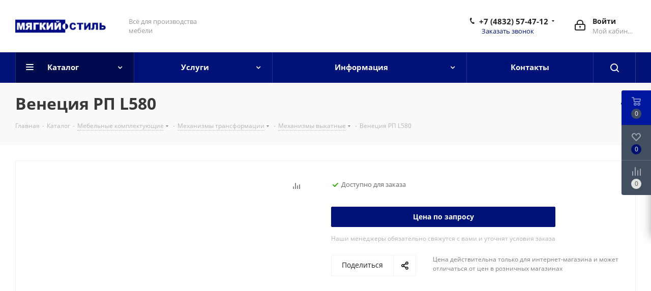

--- FILE ---
content_type: text/html; charset=UTF-8
request_url: https://myagkiystil.ru/catalog/mebelnye_komplektuyushchie/mekhanizmy_transformatsii/mekhanizmy_vykatnye/venetsiya_rp_l580/
body_size: 45696
content:
<!DOCTYPE html>
<html xmlns="http://www.w3.org/1999/xhtml" xml:lang="ru" lang="ru" >
<head><link rel="canonical" href="https://myagkiystil.ru/catalog/mebelnye_komplektuyushchie/mekhanizmy_transformatsii/mekhanizmy_vykatnye/venetsiya_rp_l580/" />
	<title>Венеция РП L580</title>
	<meta name="viewport" content="initial-scale=1.0, width=device-width" />
	<meta name="HandheldFriendly" content="true" />
	<meta name="yes" content="yes" />
	<meta name="apple-mobile-web-app-status-bar-style" content="black" />
	<meta name="SKYPE_TOOLBAR" content="SKYPE_TOOLBAR_PARSER_COMPATIBLE" />
	<meta http-equiv="Content-Type" content="text/html; charset=UTF-8" />
<meta name="keywords" content="интернет-магазин, заказать, купить" />
<meta name="description" content="Продажа товаров для производства мягкой мебели в Брянске оптом и в розницу - «Мягкий стиль»" />

<link href="https://fonts.googleapis.com/css?family=Open+Sans:300italic,400italic,600italic,700italic,800italic,400,300,500,600,700,800&subset=latin,cyrillic-ext"  rel="stylesheet" />
<link href="/bitrix/css/aspro.next/notice.min.css?17047913592906"  rel="stylesheet" />
<link href="/bitrix/js/ui/design-tokens/dist/ui.design-tokens.min.css?170479137822911"  rel="stylesheet" />
<link href="/bitrix/js/ui/fonts/opensans/ui.font.opensans.min.css?17047913782320"  rel="stylesheet" />
<link href="/bitrix/js/main/popup/dist/main.popup.bundle.min.css?170479137726598"  rel="stylesheet" />
<link href="/bitrix/cache/css/s1/aspro_next/page_f12e20164bf1ca18800b09dce9351d80/page_f12e20164bf1ca18800b09dce9351d80_v1.css?170479200029848"  rel="stylesheet" />
<link href="/bitrix/cache/css/s1/aspro_next/template_37eb9beff2728376a94e75f96a11b59b/template_37eb9beff2728376a94e75f96a11b59b_v1.css?17047920001247610"  data-template-style="true" rel="stylesheet" />
<script>if(!window.BX)window.BX={};if(!window.BX.message)window.BX.message=function(mess){if(typeof mess==='object'){for(let i in mess) {BX.message[i]=mess[i];} return true;}};</script>
<script>(window.BX||top.BX).message({'JS_CORE_LOADING':'Загрузка...','JS_CORE_NO_DATA':'- Нет данных -','JS_CORE_WINDOW_CLOSE':'Закрыть','JS_CORE_WINDOW_EXPAND':'Развернуть','JS_CORE_WINDOW_NARROW':'Свернуть в окно','JS_CORE_WINDOW_SAVE':'Сохранить','JS_CORE_WINDOW_CANCEL':'Отменить','JS_CORE_WINDOW_CONTINUE':'Продолжить','JS_CORE_H':'ч','JS_CORE_M':'м','JS_CORE_S':'с','JSADM_AI_HIDE_EXTRA':'Скрыть лишние','JSADM_AI_ALL_NOTIF':'Показать все','JSADM_AUTH_REQ':'Требуется авторизация!','JS_CORE_WINDOW_AUTH':'Войти','JS_CORE_IMAGE_FULL':'Полный размер'});</script>

<script src="/bitrix/js/main/core/core.min.js?1704791377221146"></script>

<script>BX.setJSList(['/bitrix/js/main/core/core_ajax.js','/bitrix/js/main/core/core_promise.js','/bitrix/js/main/polyfill/promise/js/promise.js','/bitrix/js/main/loadext/loadext.js','/bitrix/js/main/loadext/extension.js','/bitrix/js/main/polyfill/promise/js/promise.js','/bitrix/js/main/polyfill/find/js/find.js','/bitrix/js/main/polyfill/includes/js/includes.js','/bitrix/js/main/polyfill/matches/js/matches.js','/bitrix/js/ui/polyfill/closest/js/closest.js','/bitrix/js/main/polyfill/fill/main.polyfill.fill.js','/bitrix/js/main/polyfill/find/js/find.js','/bitrix/js/main/polyfill/matches/js/matches.js','/bitrix/js/main/polyfill/core/dist/polyfill.bundle.js','/bitrix/js/main/core/core.js','/bitrix/js/main/polyfill/intersectionobserver/js/intersectionobserver.js','/bitrix/js/main/lazyload/dist/lazyload.bundle.js','/bitrix/js/main/polyfill/core/dist/polyfill.bundle.js','/bitrix/js/main/parambag/dist/parambag.bundle.js']);
</script>
<script>(window.BX||top.BX).message({'pull_server_enabled':'N','pull_config_timestamp':'0','pull_guest_mode':'N','pull_guest_user_id':'0'});(window.BX||top.BX).message({'PULL_OLD_REVISION':'Для продолжения корректной работы с сайтом необходимо перезагрузить страницу.'});</script>
<script>(window.BX||top.BX).message({'NOTICE_ADDED2CART':'В корзине','NOTICE_CLOSE':'Закрыть','NOTICE_MORE':'и ещё #COUNT# #PRODUCTS#','NOTICE_PRODUCT0':'товаров','NOTICE_PRODUCT1':'товар','NOTICE_PRODUCT2':'товара','NOTICE_ADDED2DELAY':'В отложенных','NOTICE_ADDED2COMPARE':'В сравнении','NOTICE_AUTHORIZED':'Вы успешно авторизовались','NOTICE_REMOVED_FROM_COMPARE':'Удалено из сравнения'});</script>
<script>(window.BX||top.BX).message({'LANGUAGE_ID':'ru','FORMAT_DATE':'DD.MM.YYYY','FORMAT_DATETIME':'DD.MM.YYYY HH:MI:SS','COOKIE_PREFIX':'BITRIX_SM','SERVER_TZ_OFFSET':'10800','UTF_MODE':'Y','SITE_ID':'s1','SITE_DIR':'/','USER_ID':'','SERVER_TIME':'1768398592','USER_TZ_OFFSET':'0','USER_TZ_AUTO':'Y','bitrix_sessid':'b6d466b7d13529f462539fa2b640db4e'});</script>


<script src="/bitrix/js/pull/protobuf/protobuf.min.js?170479136976433"></script>
<script src="/bitrix/js/pull/protobuf/model.min.js?170479136914190"></script>
<script src="/bitrix/js/rest/client/rest.client.min.js?17047913729240"></script>
<script src="/bitrix/js/pull/client/pull.client.min.js?170479136949554"></script>
<script src="/bitrix/js/main/jquery/jquery-3.6.0.min.js?170479137789501"></script>
<script src="/bitrix/js/main/cphttprequest.js?17047913766104"></script>
<script src="/bitrix/js/main/core/core_ls.min.js?17047913777365"></script>
<script src="/bitrix/js/main/ajax.js?170479137735509"></script>
<script src="/bitrix/js/aspro.next/notice.min.js?170479137717435"></script>
<script src="/bitrix/js/main/popup/dist/main.popup.bundle.min.js?170479137765711"></script>
<script src="/bitrix/js/currency/currency-core/dist/currency-core.bundle.min.js?17047913773755"></script>
<script src="/bitrix/js/currency/core_currency.min.js?1704791377833"></script>
<script>BX.setJSList(['/bitrix/templates/aspro_next/components/bitrix/catalog/main/script.js','/bitrix/templates/aspro_next/components/bitrix/catalog.element/main/script.js','/bitrix/templates/aspro_next/components/bitrix/sale.gift.product/main/script.js','/bitrix/templates/aspro_next/components/bitrix/sale.gift.main.products/main/script.js','/bitrix/templates/aspro_next/js/slider.swiper.min.js','/bitrix/templates/aspro_next/vendor/js/carousel/swiper/swiper-bundle.min.js','/bitrix/templates/aspro_next/js/jquery.history.js','/bitrix/templates/aspro_next/js/jquery.actual.min.js','/bitrix/templates/aspro_next/vendor/js/jquery.bxslider.js','/bitrix/templates/aspro_next/js/jqModal.js','/bitrix/templates/aspro_next/vendor/js/bootstrap.js','/bitrix/templates/aspro_next/vendor/js/jquery.appear.js','/bitrix/templates/aspro_next/js/browser.js','/bitrix/templates/aspro_next/js/jquery.fancybox.js','/bitrix/templates/aspro_next/js/jquery.flexslider.js','/bitrix/templates/aspro_next/vendor/js/moment.min.js','/bitrix/templates/aspro_next/vendor/js/footable.js','/bitrix/templates/aspro_next/vendor/js/jquery.menu-aim.js','/bitrix/templates/aspro_next/vendor/js/velocity/velocity.js','/bitrix/templates/aspro_next/vendor/js/velocity/velocity.ui.js','/bitrix/templates/aspro_next/vendor/js/lazysizes.min.js','/bitrix/templates/aspro_next/js/jquery.validate.min.js','/bitrix/templates/aspro_next/js/jquery.inputmask.bundle.min.js','/bitrix/templates/aspro_next/js/jquery.uniform.min.js','/bitrix/templates/aspro_next/js/jquery.easing.1.3.js','/bitrix/templates/aspro_next/js/equalize.min.js','/bitrix/templates/aspro_next/js/jquery.alphanumeric.js','/bitrix/templates/aspro_next/js/jquery.cookie.js','/bitrix/templates/aspro_next/js/jquery.plugin.min.js','/bitrix/templates/aspro_next/js/jquery.countdown.min.js','/bitrix/templates/aspro_next/js/jquery.countdown-ru.js','/bitrix/templates/aspro_next/js/jquery.ikSelect.js','/bitrix/templates/aspro_next/js/jquery.mobile.custom.touch.min.js','/bitrix/templates/aspro_next/js/rating_likes.js','/bitrix/templates/aspro_next/js/blocks/blocks.js','/bitrix/templates/aspro_next/js/blocks/controls.js','/bitrix/templates/aspro_next/js/video_banner.js','/bitrix/templates/aspro_next/js/main.js','/bitrix/templates/aspro_next/js/jquery.mCustomScrollbar.min.js','/bitrix/templates/aspro_next/js/phones.min.js','/bitrix/components/bitrix/search.title/script.js','/bitrix/templates/aspro_next/components/bitrix/search.title/fixed/script.js','/bitrix/components/aspro/marketing.popup.next/templates/.default/script.js','/bitrix/templates/aspro_next/js/custom.js','/bitrix/components/aspro/catalog.viewed.next/templates/main_horizontal/script.js']);</script>
<script>BX.setCSSList(['/bitrix/templates/aspro_next/components/bitrix/catalog/main/style.css','/bitrix/templates/aspro_next/components/bitrix/sale.gift.main.products/main/style.css','/bitrix/templates/aspro_next/vendor/css/carousel/swiper/swiper-bundle.min.css','/bitrix/templates/aspro_next/css/slider.swiper.min.css','/bitrix/templates/aspro_next/css/slider.min.css','/bitrix/templates/aspro_next/vendor/css/bootstrap.css','/bitrix/templates/aspro_next/css/jquery.fancybox.css','/bitrix/templates/aspro_next/css/styles.css','/bitrix/templates/aspro_next/css/animation/animation_ext.css','/bitrix/templates/aspro_next/vendor/css/footable.standalone.min.css','/bitrix/templates/aspro_next/css/h1-bold.css','/bitrix/templates/aspro_next/css/blocks/blocks.css','/bitrix/templates/aspro_next/css/blocks/flexbox.css','/bitrix/templates/aspro_next/ajax/ajax.css','/bitrix/templates/aspro_next/css/jquery.mCustomScrollbar.min.css','/bitrix/templates/aspro_next/css/phones.min.css','/bitrix/components/aspro/marketing.popup.next/templates/.default/style.css','/bitrix/templates/aspro_next/styles.css','/bitrix/templates/aspro_next/template_styles.css','/bitrix/templates/aspro_next/css/media.min.css','/bitrix/templates/aspro_next/vendor/fonts/font-awesome/css/font-awesome.min.css','/bitrix/templates/aspro_next/css/print.css','/bitrix/templates/aspro_next/css/form.css','/bitrix/templates/aspro_next/themes/custom_s1/theme.css','/bitrix/templates/aspro_next/bg_color/light/bgcolors.css','/bitrix/templates/aspro_next/css/width-3.css','/bitrix/templates/aspro_next/css/font-1.css','/bitrix/templates/aspro_next/css/custom.css']);</script>
<script>
					(function () {
						"use strict";

						var counter = function ()
						{
							var cookie = (function (name) {
								var parts = ("; " + document.cookie).split("; " + name + "=");
								if (parts.length == 2) {
									try {return JSON.parse(decodeURIComponent(parts.pop().split(";").shift()));}
									catch (e) {}
								}
							})("BITRIX_CONVERSION_CONTEXT_s1");

							if (cookie && cookie.EXPIRE >= BX.message("SERVER_TIME"))
								return;

							var request = new XMLHttpRequest();
							request.open("POST", "/bitrix/tools/conversion/ajax_counter.php", true);
							request.setRequestHeader("Content-type", "application/x-www-form-urlencoded");
							request.send(
								"SITE_ID="+encodeURIComponent("s1")+
								"&sessid="+encodeURIComponent(BX.bitrix_sessid())+
								"&HTTP_REFERER="+encodeURIComponent(document.referrer)
							);
						};

						if (window.frameRequestStart === true)
							BX.addCustomEvent("onFrameDataReceived", counter);
						else
							BX.ready(counter);
					})();
				</script>
<script>BX.message({'PHONE':'Телефон','FAST_VIEW':'Быстрый просмотр','TABLES_SIZE_TITLE':'Подбор размера','SOCIAL':'Социальные сети','DESCRIPTION':'Описание магазина','ITEMS':'Товары','LOGO':'Логотип','REGISTER_INCLUDE_AREA':'Текст о регистрации','AUTH_INCLUDE_AREA':'Текст об авторизации','FRONT_IMG':'Изображение компании','EMPTY_CART':'пуста','CATALOG_VIEW_MORE':'... Показать все','CATALOG_VIEW_LESS':'... Свернуть','JS_REQUIRED':'Заполните это поле','JS_FORMAT':'Неверный формат','JS_FILE_EXT':'Недопустимое расширение файла','JS_PASSWORD_COPY':'Пароли не совпадают','JS_PASSWORD_LENGTH':'Минимум 6 символов','JS_ERROR':'Неверно заполнено поле','JS_FILE_SIZE':'Максимальный размер 5мб','JS_FILE_BUTTON_NAME':'Выберите файл','JS_FILE_DEFAULT':'Файл не найден','JS_DATE':'Некорректная дата','JS_DATETIME':'Некорректная дата/время','JS_REQUIRED_LICENSES':'Согласитесь с условиями','JS_REQUIRED_OFFER':'Согласитесь с условиями','LICENSE_PROP':'Согласие на обработку персональных данных','LOGIN_LEN':'Введите минимум {0} символа','FANCY_CLOSE':'Закрыть','FANCY_NEXT':'Следующий','FANCY_PREV':'Предыдущий','TOP_AUTH_REGISTER':'Регистрация','CALLBACK':'Заказать звонок','S_CALLBACK':'Заказать звонок','UNTIL_AKC':'До конца акции','TITLE_QUANTITY_BLOCK':'Остаток','TITLE_QUANTITY':'шт.','TOTAL_SUMM_ITEM':'Общая стоимость ','SUBSCRIBE_SUCCESS':'Вы успешно подписались','RECAPTCHA_TEXT':'Подтвердите, что вы не робот','JS_RECAPTCHA_ERROR':'Пройдите проверку','COUNTDOWN_SEC':'сек.','COUNTDOWN_MIN':'мин.','COUNTDOWN_HOUR':'час.','COUNTDOWN_DAY0':'дней','COUNTDOWN_DAY1':'день','COUNTDOWN_DAY2':'дня','COUNTDOWN_WEAK0':'Недель','COUNTDOWN_WEAK1':'Неделя','COUNTDOWN_WEAK2':'Недели','COUNTDOWN_MONTH0':'Месяцев','COUNTDOWN_MONTH1':'Месяц','COUNTDOWN_MONTH2':'Месяца','COUNTDOWN_YEAR0':'Лет','COUNTDOWN_YEAR1':'Год','COUNTDOWN_YEAR2':'Года','CATALOG_PARTIAL_BASKET_PROPERTIES_ERROR':'Заполнены не все свойства у добавляемого товара','CATALOG_EMPTY_BASKET_PROPERTIES_ERROR':'Выберите свойства товара, добавляемые в корзину в параметрах компонента','CATALOG_ELEMENT_NOT_FOUND':'Элемент не найден','ERROR_ADD2BASKET':'Ошибка добавления товара в корзину','CATALOG_SUCCESSFUL_ADD_TO_BASKET':'Успешное добавление товара в корзину','ERROR_BASKET_TITLE':'Ошибка корзины','ERROR_BASKET_PROP_TITLE':'Выберите свойства, добавляемые в корзину','ERROR_BASKET_BUTTON':'Выбрать','BASKET_TOP':'Корзина в шапке','ERROR_ADD_DELAY_ITEM':'Ошибка отложенной корзины','VIEWED_TITLE':'Ранее вы смотрели','VIEWED_BEFORE':'Ранее вы смотрели','BEST_TITLE':'Лучшие предложения','CT_BST_SEARCH_BUTTON':'Поиск','CT_BST_SEARCH2_BUTTON':'Найти','BASKET_PRINT_BUTTON':'Распечатать','BASKET_CLEAR_ALL_BUTTON':'Очистить','BASKET_QUICK_ORDER_BUTTON':'Быстрый заказ','BASKET_CONTINUE_BUTTON':'Продолжить покупки','BASKET_ORDER_BUTTON':'Оформить заказ','SHARE_BUTTON':'Поделиться','BASKET_CHANGE_TITLE':'Ваш заказ','BASKET_CHANGE_LINK':'Изменить','MORE_INFO_SKU':'Подробнее','MORE_BUY_SKU':'Купить','FROM':'от','BEFORE':'до','TITLE_BLOCK_VIEWED_NAME':'Ранее вы смотрели','T_BASKET':'Корзина','FILTER_EXPAND_VALUES':'Показать все','FILTER_HIDE_VALUES':'Свернуть','FULL_ORDER':'Полный заказ','CUSTOM_COLOR_CHOOSE':'Выбрать','CUSTOM_COLOR_CANCEL':'Отмена','S_MOBILE_MENU':'Меню','NEXT_T_MENU_BACK':'Назад','NEXT_T_MENU_CALLBACK':'Обратная связь','NEXT_T_MENU_CONTACTS_TITLE':'Будьте на связи','SEARCH_TITLE':'Поиск','SOCIAL_TITLE':'Оставайтесь на связи','HEADER_SCHEDULE':'Время работы','SEO_TEXT':'SEO описание','COMPANY_IMG':'Картинка компании','COMPANY_TEXT':'Описание компании','CONFIG_SAVE_SUCCESS':'Настройки сохранены','CONFIG_SAVE_FAIL':'Ошибка сохранения настроек','ITEM_ECONOMY':'Экономия','ITEM_ARTICLE':'Артикул: ','JS_FORMAT_ORDER':'имеет неверный формат','JS_BASKET_COUNT_TITLE':'В корзине товаров на SUMM','POPUP_VIDEO':'Видео','POPUP_GIFT_TEXT':'Нашли что-то особенное? Намекните другу о подарке!','ORDER_FIO_LABEL':'Ф.И.О.','ORDER_PHONE_LABEL':'Телефон','ORDER_REGISTER_BUTTON':'Регистрация','FILTER_HELPER_VALUES':' знач.','FILTER_HELPER_TITLE':'Фильтр:'})</script>
<script>window.lazySizesConfig = window.lazySizesConfig || {};lazySizesConfig.loadMode = 2;lazySizesConfig.expand = 100;lazySizesConfig.expFactor = 1;lazySizesConfig.hFac = 0.1;</script>
<script>var ajaxMessages = {wait:"Загрузка..."}</script>
<link rel="shortcut icon" href="/favicon.png" type="image/png" />
<link rel="apple-touch-icon" sizes="180x180" href="/include/apple-touch-icon.png" />
<style>html {--border-radius:8px;--theme-base-color:#001177;--theme-base-color-hue:231;--theme-base-color-saturation:100%;--theme-base-color-lightness:23%;--theme-base-opacity-color:#0011771a;--theme-more-color:#001177;--theme-more-color-hue:231;--theme-more-color-saturation:100%;--theme-more-color-lightness:23%;--theme-lightness-hover-diff:6%;}</style>
<meta property="og:description" content="Продажа товаров для производства мягкой мебели в Брянске оптом и в розницу - «Мягкий стиль»" />
<meta property="og:image" content="https://myagkiystil.ru/upload/CNext/399/399a4fd3733e374620968eeb4e4b77d9.jpg" />
<link rel="image_src" href="https://myagkiystil.ru/upload/CNext/399/399a4fd3733e374620968eeb4e4b77d9.jpg"  />
<meta property="og:title" content="Венеция РП L580" />
<meta property="og:type" content="website" />
<meta property="og:url" content="https://myagkiystil.ru/catalog/mebelnye_komplektuyushchie/mekhanizmy_transformatsii/mekhanizmy_vykatnye/venetsiya_rp_l580/" />



<script  src="/bitrix/cache/js/s1/aspro_next/template_a2a5c2a9c412dca66a987fae28dbf165/template_a2a5c2a9c412dca66a987fae28dbf165_v1.js?1704792000742718"></script>
<script  src="/bitrix/cache/js/s1/aspro_next/page_80c9d0fa186f4a45e3c1204472125cff/page_80c9d0fa186f4a45e3c1204472125cff_v1.js?1704792000295668"></script>
<script  src="/bitrix/cache/js/s1/aspro_next/default_79fb8ce3933991b4250d01351cde8aea/default_79fb8ce3933991b4250d01351cde8aea_v1.js?17047919912623"></script>
<script>var _ba = _ba || []; _ba.push(["aid", "7417e499399fcc79675b8b83783c22b4"]); _ba.push(["host", "myagkiystil.ru"]); _ba.push(["ad[ct][item]", "[base64]"]);_ba.push(["ad[ct][user_id]", function(){return BX.message("USER_ID") ? BX.message("USER_ID") : 0;}]);_ba.push(["ad[ct][recommendation]", function() {var rcmId = "";var cookieValue = BX.getCookie("BITRIX_SM_RCM_PRODUCT_LOG");var productId = 4053;var cItems = [];var cItem;if (cookieValue){cItems = cookieValue.split(".");}var i = cItems.length;while (i--){cItem = cItems[i].split("-");if (cItem[0] == productId){rcmId = cItem[1];break;}}return rcmId;}]);_ba.push(["ad[ct][v]", "2"]);(function() {var ba = document.createElement("script"); ba.type = "text/javascript"; ba.async = true;ba.src = (document.location.protocol == "https:" ? "https://" : "http://") + "bitrix.info/ba.js";var s = document.getElementsByTagName("script")[0];s.parentNode.insertBefore(ba, s);})();</script>


		</head>
<body class="site_s1 fill_bg_n " id="main">
	<div id="panel"></div>
	
	
				<!--'start_frame_cache_basketitems-component-block'-->												<div id="ajax_basket"></div>
					<!--'end_frame_cache_basketitems-component-block'-->						
		
		<script>
				BX.message({'MIN_ORDER_PRICE_TEXT':'<b>Минимальная сумма заказа #PRICE#<\/b><br/>Пожалуйста, добавьте еще товаров в корзину','LICENSES_TEXT':'Я согласен на <a href=\"/include/licenses_detail.php\" target=\"_blank\">обработку персональных данных<\/a>'});

		var arNextOptions = ({
			"SITE_DIR" : "/",
			"SITE_ID" : "s1",
			"SITE_ADDRESS" : "myagkiystil.ru",
			"FORM" : ({
				"ASK_FORM_ID" : "ASK",
				"SERVICES_FORM_ID" : "SERVICES",
				"FEEDBACK_FORM_ID" : "FEEDBACK",
				"CALLBACK_FORM_ID" : "CALLBACK",
				"RESUME_FORM_ID" : "RESUME",
				"TOORDER_FORM_ID" : "TOORDER"
			}),
			"PAGES" : ({
				"FRONT_PAGE" : "",
				"BASKET_PAGE" : "",
				"ORDER_PAGE" : "",
				"PERSONAL_PAGE" : "",
				"CATALOG_PAGE" : "1",
				"CATALOG_PAGE_URL" : "/catalog/",
				"BASKET_PAGE_URL" : "/basket/",
				"COMPARE_PAGE_URL" : "/catalog/compare.php",
			}),
			"PRICES" : ({
				"MIN_PRICE" : "0",
			}),
			"THEME" : ({
				'THEME_SWITCHER' : 'N',
				'BASE_COLOR' : 'CUSTOM',
				'BASE_COLOR_CUSTOM' : '001177',
				'TOP_MENU' : '',
				'TOP_MENU_FIXED' : 'Y',
				'COLORED_LOGO' : 'Y',
				'SIDE_MENU' : 'LEFT',
				'SCROLLTOTOP_TYPE' : 'RECT_COLOR',
				'SCROLLTOTOP_POSITION' : 'PADDING',
				'SCROLLTOTOP_POSITION_RIGHT'  : '',
				'SCROLLTOTOP_POSITION_BOTTOM' : '',
				'USE_LAZY_LOAD' : 'Y',
				'CAPTCHA_FORM_TYPE' : '',
				'ONE_CLICK_BUY_CAPTCHA' : 'N',
				'PHONE_MASK' : '+7 (999) 999-99-99',
				'VALIDATE_PHONE_MASK' : '^[+][0-9] [(][0-9]{3}[)] [0-9]{3}[-][0-9]{2}[-][0-9]{2}$',
				'DATE_MASK' : 'd.m.y',
				'DATE_PLACEHOLDER' : 'дд.мм.гггг',
				'VALIDATE_DATE_MASK' : '^[0-9]{1,2}\.[0-9]{1,2}\.[0-9]{4}$',
				'DATETIME_MASK' : 'd.m.y h:s',
				'DATETIME_PLACEHOLDER' : 'дд.мм.гггг чч:мм',
				'VALIDATE_DATETIME_MASK' : '^[0-9]{1,2}\.[0-9]{1,2}\.[0-9]{4} [0-9]{1,2}\:[0-9]{1,2}$',
				'VALIDATE_FILE_EXT' : 'png|jpg|jpeg|gif|doc|docx|xls|xlsx|txt|pdf|odt|rtf',
				'BANNER_WIDTH' : '',
				'BIGBANNER_ANIMATIONTYPE' : 'SLIDE_HORIZONTAL',
				'BIGBANNER_SLIDESSHOWSPEED' : '5000',
				'BIGBANNER_ANIMATIONSPEED' : '600',
				'PARTNERSBANNER_SLIDESSHOWSPEED' : '5000',
				'PARTNERSBANNER_ANIMATIONSPEED' : '600',
				'ORDER_BASKET_VIEW' : 'FLY',
				'SHOW_BASKET_PRINT' : 'Y',
				"SHOW_ONECLICKBUY_ON_BASKET_PAGE" : 'Y',
				'SHOW_LICENCE' : 'Y',				
				'LICENCE_CHECKED' : 'Y',
				'SHOW_OFFER' : 'N',
				'OFFER_CHECKED' : 'N',
				'LOGIN_EQUAL_EMAIL' : 'Y',
				'PERSONAL_ONEFIO' : 'Y',
				'PERSONAL_PAGE_URL' : '/personal/',
				'SHOW_TOTAL_SUMM' : 'N',
				'SHOW_TOTAL_SUMM_TYPE' : 'CHANGE',
				'CHANGE_TITLE_ITEM' : 'Y',
				'CHANGE_TITLE_ITEM_DETAIL' : 'Y',
				'DISCOUNT_PRICE' : '',
				'STORES' : '',
				'STORES_SOURCE' : 'IBLOCK',
				'TYPE_SKU' : 'TYPE_1',
				'MENU_POSITION' : 'LINE',
				'MENU_TYPE_VIEW' : 'HOVER',
				'DETAIL_PICTURE_MODE' : 'POPUP',
				'PAGE_WIDTH' : '3',
				'PAGE_CONTACTS' : '1',
				'HEADER_TYPE' : '9',
				'REGIONALITY_SEARCH_ROW' : 'N',
				'HEADER_TOP_LINE' : '',
				'HEADER_FIXED' : '2',
				'HEADER_MOBILE' : '1',
				'HEADER_MOBILE_MENU' : '1',
				'HEADER_MOBILE_MENU_SHOW_TYPE' : '',
				'TYPE_SEARCH' : 'fixed',
				'PAGE_TITLE' : '3',
				'INDEX_TYPE' : 'index4',
				'FOOTER_TYPE' : '3',
				'PRINT_BUTTON' : 'N',
				'EXPRESSION_FOR_PRINT_PAGE' : 'Версия для печати',
				'EXPRESSION_FOR_FAST_VIEW' : 'Быстрый просмотр',
				'FILTER_VIEW' : 'VERTICAL',
				'YA_GOALS' : 'N',
				'YA_COUNTER_ID' : '',
				'USE_FORMS_GOALS' : 'COMMON',
				'USE_SALE_GOALS' : '',
				'USE_DEBUG_GOALS' : 'N',
				'SHOW_HEADER_GOODS' : 'Y',
				'INSTAGRAMM_INDEX' : 'Y',
				'USE_PHONE_AUTH': 'N',
				'MOBILE_CATALOG_LIST_ELEMENTS_COMPACT': 'Y',
				'NLO_MENU': 'N',
				'USE_FAST_VIEW_PAGE_DETAIL': 'Y',
			}),
			"PRESETS": [{'ID':'968','TITLE':'Тип 1','DESCRIPTION':'','IMG':'/bitrix/images/aspro.next/themes/preset968_1544181424.png','OPTIONS':{'THEME_SWITCHER':'Y','BASE_COLOR':'9','BASE_COLOR_CUSTOM':'1976d2','SHOW_BG_BLOCK':'N','COLORED_LOGO':'Y','PAGE_WIDTH':'3','FONT_STYLE':'2','MENU_COLOR':'COLORED','LEFT_BLOCK':'1','SIDE_MENU':'LEFT','H1_STYLE':'2','TYPE_SEARCH':'fixed','PAGE_TITLE':'1','HOVER_TYPE_IMG':'shine','SHOW_LICENCE':'Y','MAX_DEPTH_MENU':'3','HIDE_SITE_NAME_TITLE':'Y','SHOW_CALLBACK':'Y','PRINT_BUTTON':'N','USE_GOOGLE_RECAPTCHA':'N','GOOGLE_RECAPTCHA_SHOW_LOGO':'Y','HIDDEN_CAPTCHA':'Y','INSTAGRAMM_WIDE_BLOCK':'N','BIGBANNER_HIDEONNARROW':'N','INDEX_TYPE':{'VALUE':'index1','SUB_PARAMS':{'TIZERS':'Y','CATALOG_SECTIONS':'Y','CATALOG_TAB':'Y','MIDDLE_ADV':'Y','SALE':'Y','BLOG':'Y','BOTTOM_BANNERS':'Y','COMPANY_TEXT':'Y','BRANDS':'Y','INSTAGRAMM':'Y'}},'FRONT_PAGE_BRANDS':'brands_slider','FRONT_PAGE_SECTIONS':'front_sections_only','TOP_MENU_FIXED':'Y','HEADER_TYPE':'1','USE_REGIONALITY':'Y','FILTER_VIEW':'COMPACT','SEARCH_VIEW_TYPE':'with_filter','USE_FAST_VIEW_PAGE_DETAIL':'fast_view_1','SHOW_TOTAL_SUMM':'Y','CHANGE_TITLE_ITEM':'N','VIEW_TYPE_HIGHLOAD_PROP':'N','SHOW_HEADER_GOODS':'Y','SEARCH_HIDE_NOT_AVAILABLE':'N','LEFT_BLOCK_CATALOG_ICONS':'N','SHOW_CATALOG_SECTIONS_ICONS':'Y','LEFT_BLOCK_CATALOG_DETAIL':'Y','CATALOG_COMPARE':'Y','CATALOG_PAGE_DETAIL':'element_1','SHOW_BREADCRUMBS_CATALOG_SUBSECTIONS':'Y','SHOW_BREADCRUMBS_CATALOG_CHAIN':'H1','TYPE_SKU':'TYPE_1','DETAIL_PICTURE_MODE':'POPUP','MENU_POSITION':'LINE','MENU_TYPE_VIEW':'HOVER','VIEWED_TYPE':'LOCAL','VIEWED_TEMPLATE':'HORIZONTAL','USE_WORD_EXPRESSION':'Y','ORDER_BASKET_VIEW':'FLY','ORDER_BASKET_COLOR':'DARK','SHOW_BASKET_ONADDTOCART':'Y','SHOW_BASKET_PRINT':'Y','SHOW_BASKET_ON_PAGES':'N','USE_PRODUCT_QUANTITY_LIST':'Y','USE_PRODUCT_QUANTITY_DETAIL':'Y','ONE_CLICK_BUY_CAPTCHA':'N','SHOW_ONECLICKBUY_ON_BASKET_PAGE':'Y','ONECLICKBUY_SHOW_DELIVERY_NOTE':'N','PAGE_CONTACTS':'3','CONTACTS_USE_FEEDBACK':'Y','CONTACTS_USE_MAP':'Y','BLOG_PAGE':'list_elements_2','PROJECTS_PAGE':'list_elements_2','NEWS_PAGE':'list_elements_3','STAFF_PAGE':'list_elements_1','PARTNERS_PAGE':'list_elements_3','PARTNERS_PAGE_DETAIL':'element_4','VACANCY_PAGE':'list_elements_1','LICENSES_PAGE':'list_elements_2','FOOTER_TYPE':'4','ADV_TOP_HEADER':'N','ADV_TOP_UNDERHEADER':'N','ADV_SIDE':'Y','ADV_CONTENT_TOP':'N','ADV_CONTENT_BOTTOM':'N','ADV_FOOTER':'N','HEADER_MOBILE_FIXED':'Y','HEADER_MOBILE':'1','HEADER_MOBILE_MENU':'1','HEADER_MOBILE_MENU_OPEN':'1','PERSONAL_ONEFIO':'Y','LOGIN_EQUAL_EMAIL':'Y','YA_GOALS':'N','YANDEX_ECOMERCE':'N','GOOGLE_ECOMERCE':'N'}},{'ID':'221','TITLE':'Тип 2','DESCRIPTION':'','IMG':'/bitrix/images/aspro.next/themes/preset221_1544181431.png','OPTIONS':{'THEME_SWITCHER':'Y','BASE_COLOR':'11','BASE_COLOR_CUSTOM':'107bb1','SHOW_BG_BLOCK':'N','COLORED_LOGO':'Y','PAGE_WIDTH':'2','FONT_STYLE':'8','MENU_COLOR':'LIGHT','LEFT_BLOCK':'2','SIDE_MENU':'LEFT','H1_STYLE':'2','TYPE_SEARCH':'fixed','PAGE_TITLE':'1','HOVER_TYPE_IMG':'shine','SHOW_LICENCE':'Y','MAX_DEPTH_MENU':'4','HIDE_SITE_NAME_TITLE':'Y','SHOW_CALLBACK':'Y','PRINT_BUTTON':'N','USE_GOOGLE_RECAPTCHA':'N','GOOGLE_RECAPTCHA_SHOW_LOGO':'Y','HIDDEN_CAPTCHA':'Y','INSTAGRAMM_WIDE_BLOCK':'N','BIGBANNER_HIDEONNARROW':'N','INDEX_TYPE':{'VALUE':'index3','SUB_PARAMS':{'TOP_ADV_BOTTOM_BANNER':'Y','FLOAT_BANNER':'Y','CATALOG_SECTIONS':'Y','CATALOG_TAB':'Y','TIZERS':'Y','SALE':'Y','BOTTOM_BANNERS':'Y','COMPANY_TEXT':'Y','BRANDS':'Y','INSTAGRAMM':'N'}},'FRONT_PAGE_BRANDS':'brands_slider','FRONT_PAGE_SECTIONS':'front_sections_with_childs','TOP_MENU_FIXED':'Y','HEADER_TYPE':'2','USE_REGIONALITY':'Y','FILTER_VIEW':'VERTICAL','SEARCH_VIEW_TYPE':'with_filter','USE_FAST_VIEW_PAGE_DETAIL':'fast_view_1','SHOW_TOTAL_SUMM':'Y','CHANGE_TITLE_ITEM':'N','VIEW_TYPE_HIGHLOAD_PROP':'N','SHOW_HEADER_GOODS':'Y','SEARCH_HIDE_NOT_AVAILABLE':'N','LEFT_BLOCK_CATALOG_ICONS':'N','SHOW_CATALOG_SECTIONS_ICONS':'Y','LEFT_BLOCK_CATALOG_DETAIL':'Y','CATALOG_COMPARE':'Y','CATALOG_PAGE_DETAIL':'element_3','SHOW_BREADCRUMBS_CATALOG_SUBSECTIONS':'Y','SHOW_BREADCRUMBS_CATALOG_CHAIN':'H1','TYPE_SKU':'TYPE_1','DETAIL_PICTURE_MODE':'POPUP','MENU_POSITION':'LINE','MENU_TYPE_VIEW':'HOVER','VIEWED_TYPE':'LOCAL','VIEWED_TEMPLATE':'HORIZONTAL','USE_WORD_EXPRESSION':'Y','ORDER_BASKET_VIEW':'NORMAL','ORDER_BASKET_COLOR':'DARK','SHOW_BASKET_ONADDTOCART':'Y','SHOW_BASKET_PRINT':'Y','SHOW_BASKET_ON_PAGES':'N','USE_PRODUCT_QUANTITY_LIST':'Y','USE_PRODUCT_QUANTITY_DETAIL':'Y','ONE_CLICK_BUY_CAPTCHA':'N','SHOW_ONECLICKBUY_ON_BASKET_PAGE':'Y','ONECLICKBUY_SHOW_DELIVERY_NOTE':'N','PAGE_CONTACTS':'3','CONTACTS_USE_FEEDBACK':'Y','CONTACTS_USE_MAP':'Y','BLOG_PAGE':'list_elements_2','PROJECTS_PAGE':'list_elements_2','NEWS_PAGE':'list_elements_3','STAFF_PAGE':'list_elements_1','PARTNERS_PAGE':'list_elements_3','PARTNERS_PAGE_DETAIL':'element_4','VACANCY_PAGE':'list_elements_1','LICENSES_PAGE':'list_elements_2','FOOTER_TYPE':'1','ADV_TOP_HEADER':'N','ADV_TOP_UNDERHEADER':'N','ADV_SIDE':'Y','ADV_CONTENT_TOP':'N','ADV_CONTENT_BOTTOM':'N','ADV_FOOTER':'N','HEADER_MOBILE_FIXED':'Y','HEADER_MOBILE':'1','HEADER_MOBILE_MENU':'1','HEADER_MOBILE_MENU_OPEN':'1','PERSONAL_ONEFIO':'Y','LOGIN_EQUAL_EMAIL':'Y','YA_GOALS':'N','YANDEX_ECOMERCE':'N','GOOGLE_ECOMERCE':'N'}},{'ID':'215','TITLE':'Тип 3','DESCRIPTION':'','IMG':'/bitrix/images/aspro.next/themes/preset215_1544181438.png','OPTIONS':{'THEME_SWITCHER':'Y','BASE_COLOR':'16','BASE_COLOR_CUSTOM':'188b30','SHOW_BG_BLOCK':'N','COLORED_LOGO':'Y','PAGE_WIDTH':'3','FONT_STYLE':'8','MENU_COLOR':'LIGHT','LEFT_BLOCK':'3','SIDE_MENU':'LEFT','H1_STYLE':'2','TYPE_SEARCH':'fixed','PAGE_TITLE':'1','HOVER_TYPE_IMG':'shine','SHOW_LICENCE':'Y','MAX_DEPTH_MENU':'4','HIDE_SITE_NAME_TITLE':'Y','SHOW_CALLBACK':'Y','PRINT_BUTTON':'N','USE_GOOGLE_RECAPTCHA':'N','GOOGLE_RECAPTCHA_SHOW_LOGO':'Y','HIDDEN_CAPTCHA':'Y','INSTAGRAMM_WIDE_BLOCK':'N','BIGBANNER_HIDEONNARROW':'N','INDEX_TYPE':{'VALUE':'index2','SUB_PARAMS':[]},'FRONT_PAGE_BRANDS':'brands_list','FRONT_PAGE_SECTIONS':'front_sections_with_childs','TOP_MENU_FIXED':'Y','HEADER_TYPE':'2','USE_REGIONALITY':'Y','FILTER_VIEW':'VERTICAL','SEARCH_VIEW_TYPE':'with_filter','USE_FAST_VIEW_PAGE_DETAIL':'fast_view_1','SHOW_TOTAL_SUMM':'Y','CHANGE_TITLE_ITEM':'N','VIEW_TYPE_HIGHLOAD_PROP':'N','SHOW_HEADER_GOODS':'Y','SEARCH_HIDE_NOT_AVAILABLE':'N','LEFT_BLOCK_CATALOG_ICONS':'N','SHOW_CATALOG_SECTIONS_ICONS':'Y','LEFT_BLOCK_CATALOG_DETAIL':'Y','CATALOG_COMPARE':'Y','CATALOG_PAGE_DETAIL':'element_4','SHOW_BREADCRUMBS_CATALOG_SUBSECTIONS':'Y','SHOW_BREADCRUMBS_CATALOG_CHAIN':'H1','TYPE_SKU':'TYPE_1','DETAIL_PICTURE_MODE':'POPUP','MENU_POSITION':'LINE','MENU_TYPE_VIEW':'HOVER','VIEWED_TYPE':'LOCAL','VIEWED_TEMPLATE':'HORIZONTAL','USE_WORD_EXPRESSION':'Y','ORDER_BASKET_VIEW':'NORMAL','ORDER_BASKET_COLOR':'DARK','SHOW_BASKET_ONADDTOCART':'Y','SHOW_BASKET_PRINT':'Y','SHOW_BASKET_ON_PAGES':'N','USE_PRODUCT_QUANTITY_LIST':'Y','USE_PRODUCT_QUANTITY_DETAIL':'Y','ONE_CLICK_BUY_CAPTCHA':'N','SHOW_ONECLICKBUY_ON_BASKET_PAGE':'Y','ONECLICKBUY_SHOW_DELIVERY_NOTE':'N','PAGE_CONTACTS':'3','CONTACTS_USE_FEEDBACK':'Y','CONTACTS_USE_MAP':'Y','BLOG_PAGE':'list_elements_2','PROJECTS_PAGE':'list_elements_2','NEWS_PAGE':'list_elements_3','STAFF_PAGE':'list_elements_1','PARTNERS_PAGE':'list_elements_3','PARTNERS_PAGE_DETAIL':'element_4','VACANCY_PAGE':'list_elements_1','LICENSES_PAGE':'list_elements_2','FOOTER_TYPE':'1','ADV_TOP_HEADER':'N','ADV_TOP_UNDERHEADER':'N','ADV_SIDE':'Y','ADV_CONTENT_TOP':'N','ADV_CONTENT_BOTTOM':'N','ADV_FOOTER':'N','HEADER_MOBILE_FIXED':'Y','HEADER_MOBILE':'1','HEADER_MOBILE_MENU':'1','HEADER_MOBILE_MENU_OPEN':'1','PERSONAL_ONEFIO':'Y','LOGIN_EQUAL_EMAIL':'Y','YA_GOALS':'N','YANDEX_ECOMERCE':'N','GOOGLE_ECOMERCE':'N'}},{'ID':'881','TITLE':'Тип 4','DESCRIPTION':'','IMG':'/bitrix/images/aspro.next/themes/preset881_1544181443.png','OPTIONS':{'THEME_SWITCHER':'Y','BASE_COLOR':'CUSTOM','BASE_COLOR_CUSTOM':'f07c00','SHOW_BG_BLOCK':'N','COLORED_LOGO':'Y','PAGE_WIDTH':'1','FONT_STYLE':'1','MENU_COLOR':'COLORED','LEFT_BLOCK':'2','SIDE_MENU':'RIGHT','H1_STYLE':'2','TYPE_SEARCH':'fixed','PAGE_TITLE':'3','HOVER_TYPE_IMG':'blink','SHOW_LICENCE':'Y','MAX_DEPTH_MENU':'4','HIDE_SITE_NAME_TITLE':'Y','SHOW_CALLBACK':'Y','PRINT_BUTTON':'Y','USE_GOOGLE_RECAPTCHA':'N','GOOGLE_RECAPTCHA_SHOW_LOGO':'Y','HIDDEN_CAPTCHA':'Y','INSTAGRAMM_WIDE_BLOCK':'N','BIGBANNER_HIDEONNARROW':'N','INDEX_TYPE':{'VALUE':'index4','SUB_PARAMS':[]},'FRONT_PAGE_BRANDS':'brands_slider','FRONT_PAGE_SECTIONS':'front_sections_with_childs','TOP_MENU_FIXED':'Y','HEADER_TYPE':'9','USE_REGIONALITY':'Y','FILTER_VIEW':'COMPACT','SEARCH_VIEW_TYPE':'with_filter','USE_FAST_VIEW_PAGE_DETAIL':'fast_view_1','SHOW_TOTAL_SUMM':'Y','CHANGE_TITLE_ITEM':'N','VIEW_TYPE_HIGHLOAD_PROP':'N','SHOW_HEADER_GOODS':'Y','SEARCH_HIDE_NOT_AVAILABLE':'N','LEFT_BLOCK_CATALOG_ICONS':'N','SHOW_CATALOG_SECTIONS_ICONS':'Y','LEFT_BLOCK_CATALOG_DETAIL':'Y','CATALOG_COMPARE':'Y','CATALOG_PAGE_DETAIL':'element_4','SHOW_BREADCRUMBS_CATALOG_SUBSECTIONS':'Y','SHOW_BREADCRUMBS_CATALOG_CHAIN':'H1','TYPE_SKU':'TYPE_1','DETAIL_PICTURE_MODE':'POPUP','MENU_POSITION':'LINE','MENU_TYPE_VIEW':'HOVER','VIEWED_TYPE':'LOCAL','VIEWED_TEMPLATE':'HORIZONTAL','USE_WORD_EXPRESSION':'Y','ORDER_BASKET_VIEW':'NORMAL','ORDER_BASKET_COLOR':'DARK','SHOW_BASKET_ONADDTOCART':'Y','SHOW_BASKET_PRINT':'Y','SHOW_BASKET_ON_PAGES':'N','USE_PRODUCT_QUANTITY_LIST':'Y','USE_PRODUCT_QUANTITY_DETAIL':'Y','ONE_CLICK_BUY_CAPTCHA':'N','SHOW_ONECLICKBUY_ON_BASKET_PAGE':'Y','ONECLICKBUY_SHOW_DELIVERY_NOTE':'N','PAGE_CONTACTS':'1','CONTACTS_USE_FEEDBACK':'Y','CONTACTS_USE_MAP':'Y','BLOG_PAGE':'list_elements_2','PROJECTS_PAGE':'list_elements_2','NEWS_PAGE':'list_elements_3','STAFF_PAGE':'list_elements_1','PARTNERS_PAGE':'list_elements_3','PARTNERS_PAGE_DETAIL':'element_4','VACANCY_PAGE':'list_elements_1','LICENSES_PAGE':'list_elements_2','FOOTER_TYPE':'1','ADV_TOP_HEADER':'N','ADV_TOP_UNDERHEADER':'N','ADV_SIDE':'Y','ADV_CONTENT_TOP':'N','ADV_CONTENT_BOTTOM':'N','ADV_FOOTER':'N','HEADER_MOBILE_FIXED':'Y','HEADER_MOBILE':'1','HEADER_MOBILE_MENU':'1','HEADER_MOBILE_MENU_OPEN':'1','PERSONAL_ONEFIO':'Y','LOGIN_EQUAL_EMAIL':'Y','YA_GOALS':'N','YANDEX_ECOMERCE':'N','GOOGLE_ECOMERCE':'N'}},{'ID':'741','TITLE':'Тип 5','DESCRIPTION':'','IMG':'/bitrix/images/aspro.next/themes/preset741_1544181450.png','OPTIONS':{'THEME_SWITCHER':'Y','BASE_COLOR':'CUSTOM','BASE_COLOR_CUSTOM':'d42727','BGCOLOR_THEME':'LIGHT','CUSTOM_BGCOLOR_THEME':'f6f6f7','SHOW_BG_BLOCK':'Y','COLORED_LOGO':'Y','PAGE_WIDTH':'2','FONT_STYLE':'5','MENU_COLOR':'COLORED','LEFT_BLOCK':'2','SIDE_MENU':'LEFT','H1_STYLE':'2','TYPE_SEARCH':'fixed','PAGE_TITLE':'1','HOVER_TYPE_IMG':'shine','SHOW_LICENCE':'Y','MAX_DEPTH_MENU':'4','HIDE_SITE_NAME_TITLE':'Y','SHOW_CALLBACK':'Y','PRINT_BUTTON':'N','USE_GOOGLE_RECAPTCHA':'N','GOOGLE_RECAPTCHA_SHOW_LOGO':'Y','HIDDEN_CAPTCHA':'Y','INSTAGRAMM_WIDE_BLOCK':'N','BIGBANNER_HIDEONNARROW':'N','INDEX_TYPE':{'VALUE':'index3','SUB_PARAMS':{'TOP_ADV_BOTTOM_BANNER':'Y','FLOAT_BANNER':'Y','CATALOG_SECTIONS':'Y','CATALOG_TAB':'Y','TIZERS':'Y','SALE':'Y','BOTTOM_BANNERS':'Y','COMPANY_TEXT':'Y','BRANDS':'Y','INSTAGRAMM':'N'}},'FRONT_PAGE_BRANDS':'brands_slider','FRONT_PAGE_SECTIONS':'front_sections_only','TOP_MENU_FIXED':'Y','HEADER_TYPE':'3','USE_REGIONALITY':'Y','FILTER_VIEW':'VERTICAL','SEARCH_VIEW_TYPE':'with_filter','USE_FAST_VIEW_PAGE_DETAIL':'fast_view_1','SHOW_TOTAL_SUMM':'Y','CHANGE_TITLE_ITEM':'N','VIEW_TYPE_HIGHLOAD_PROP':'N','SHOW_HEADER_GOODS':'Y','SEARCH_HIDE_NOT_AVAILABLE':'N','LEFT_BLOCK_CATALOG_ICONS':'N','SHOW_CATALOG_SECTIONS_ICONS':'Y','LEFT_BLOCK_CATALOG_DETAIL':'Y','CATALOG_COMPARE':'Y','CATALOG_PAGE_DETAIL':'element_1','SHOW_BREADCRUMBS_CATALOG_SUBSECTIONS':'Y','SHOW_BREADCRUMBS_CATALOG_CHAIN':'H1','TYPE_SKU':'TYPE_1','DETAIL_PICTURE_MODE':'POPUP','MENU_POSITION':'LINE','MENU_TYPE_VIEW':'HOVER','VIEWED_TYPE':'LOCAL','VIEWED_TEMPLATE':'HORIZONTAL','USE_WORD_EXPRESSION':'Y','ORDER_BASKET_VIEW':'NORMAL','ORDER_BASKET_COLOR':'DARK','SHOW_BASKET_ONADDTOCART':'Y','SHOW_BASKET_PRINT':'Y','SHOW_BASKET_ON_PAGES':'N','USE_PRODUCT_QUANTITY_LIST':'Y','USE_PRODUCT_QUANTITY_DETAIL':'Y','ONE_CLICK_BUY_CAPTCHA':'N','SHOW_ONECLICKBUY_ON_BASKET_PAGE':'Y','ONECLICKBUY_SHOW_DELIVERY_NOTE':'N','PAGE_CONTACTS':'3','CONTACTS_USE_FEEDBACK':'Y','CONTACTS_USE_MAP':'Y','BLOG_PAGE':'list_elements_2','PROJECTS_PAGE':'list_elements_2','NEWS_PAGE':'list_elements_3','STAFF_PAGE':'list_elements_1','PARTNERS_PAGE':'list_elements_3','PARTNERS_PAGE_DETAIL':'element_4','VACANCY_PAGE':'list_elements_1','LICENSES_PAGE':'list_elements_2','FOOTER_TYPE':'4','ADV_TOP_HEADER':'N','ADV_TOP_UNDERHEADER':'N','ADV_SIDE':'Y','ADV_CONTENT_TOP':'N','ADV_CONTENT_BOTTOM':'N','ADV_FOOTER':'N','HEADER_MOBILE_FIXED':'Y','HEADER_MOBILE':'1','HEADER_MOBILE_MENU':'1','HEADER_MOBILE_MENU_OPEN':'1','PERSONAL_ONEFIO':'Y','LOGIN_EQUAL_EMAIL':'Y','YA_GOALS':'N','YANDEX_ECOMERCE':'N','GOOGLE_ECOMERCE':'N'}},{'ID':'889','TITLE':'Тип 6','DESCRIPTION':'','IMG':'/bitrix/images/aspro.next/themes/preset889_1544181455.png','OPTIONS':{'THEME_SWITCHER':'Y','BASE_COLOR':'9','BASE_COLOR_CUSTOM':'1976d2','SHOW_BG_BLOCK':'N','COLORED_LOGO':'Y','PAGE_WIDTH':'2','FONT_STYLE':'8','MENU_COLOR':'COLORED','LEFT_BLOCK':'2','SIDE_MENU':'LEFT','H1_STYLE':'2','TYPE_SEARCH':'fixed','PAGE_TITLE':'1','HOVER_TYPE_IMG':'shine','SHOW_LICENCE':'Y','MAX_DEPTH_MENU':'3','HIDE_SITE_NAME_TITLE':'Y','SHOW_CALLBACK':'Y','PRINT_BUTTON':'N','USE_GOOGLE_RECAPTCHA':'N','GOOGLE_RECAPTCHA_SHOW_LOGO':'Y','HIDDEN_CAPTCHA':'Y','INSTAGRAMM_WIDE_BLOCK':'N','BIGBANNER_HIDEONNARROW':'N','INDEX_TYPE':{'VALUE':'index1','SUB_PARAMS':{'TIZERS':'Y','CATALOG_SECTIONS':'Y','CATALOG_TAB':'Y','MIDDLE_ADV':'Y','SALE':'Y','BLOG':'Y','BOTTOM_BANNERS':'Y','COMPANY_TEXT':'Y','BRANDS':'Y','INSTAGRAMM':'Y'}},'FRONT_PAGE_BRANDS':'brands_slider','FRONT_PAGE_SECTIONS':'front_sections_with_childs','TOP_MENU_FIXED':'Y','HEADER_TYPE':'3','USE_REGIONALITY':'Y','FILTER_VIEW':'COMPACT','SEARCH_VIEW_TYPE':'with_filter','USE_FAST_VIEW_PAGE_DETAIL':'fast_view_1','SHOW_TOTAL_SUMM':'Y','CHANGE_TITLE_ITEM':'N','VIEW_TYPE_HIGHLOAD_PROP':'N','SHOW_HEADER_GOODS':'Y','SEARCH_HIDE_NOT_AVAILABLE':'N','LEFT_BLOCK_CATALOG_ICONS':'N','SHOW_CATALOG_SECTIONS_ICONS':'Y','LEFT_BLOCK_CATALOG_DETAIL':'Y','CATALOG_COMPARE':'Y','CATALOG_PAGE_DETAIL':'element_3','SHOW_BREADCRUMBS_CATALOG_SUBSECTIONS':'Y','SHOW_BREADCRUMBS_CATALOG_CHAIN':'H1','TYPE_SKU':'TYPE_1','DETAIL_PICTURE_MODE':'POPUP','MENU_POSITION':'LINE','MENU_TYPE_VIEW':'HOVER','VIEWED_TYPE':'LOCAL','VIEWED_TEMPLATE':'HORIZONTAL','USE_WORD_EXPRESSION':'Y','ORDER_BASKET_VIEW':'NORMAL','ORDER_BASKET_COLOR':'DARK','SHOW_BASKET_ONADDTOCART':'Y','SHOW_BASKET_PRINT':'Y','SHOW_BASKET_ON_PAGES':'N','USE_PRODUCT_QUANTITY_LIST':'Y','USE_PRODUCT_QUANTITY_DETAIL':'Y','ONE_CLICK_BUY_CAPTCHA':'N','SHOW_ONECLICKBUY_ON_BASKET_PAGE':'Y','ONECLICKBUY_SHOW_DELIVERY_NOTE':'N','PAGE_CONTACTS':'3','CONTACTS_USE_FEEDBACK':'Y','CONTACTS_USE_MAP':'Y','BLOG_PAGE':'list_elements_2','PROJECTS_PAGE':'list_elements_2','NEWS_PAGE':'list_elements_3','STAFF_PAGE':'list_elements_1','PARTNERS_PAGE':'list_elements_3','PARTNERS_PAGE_DETAIL':'element_4','VACANCY_PAGE':'list_elements_1','LICENSES_PAGE':'list_elements_2','FOOTER_TYPE':'1','ADV_TOP_HEADER':'N','ADV_TOP_UNDERHEADER':'N','ADV_SIDE':'Y','ADV_CONTENT_TOP':'N','ADV_CONTENT_BOTTOM':'N','ADV_FOOTER':'N','HEADER_MOBILE_FIXED':'Y','HEADER_MOBILE':'1','HEADER_MOBILE_MENU':'1','HEADER_MOBILE_MENU_OPEN':'1','PERSONAL_ONEFIO':'Y','LOGIN_EQUAL_EMAIL':'Y','YA_GOALS':'N','YANDEX_ECOMERCE':'N','GOOGLE_ECOMERCE':'N'}}],
			"REGIONALITY":({
				'USE_REGIONALITY' : 'N',
				'REGIONALITY_VIEW' : 'POPUP_REGIONS',
			}),
			"COUNTERS":({
				"YANDEX_COUNTER" : 1,
				"GOOGLE_COUNTER" : 1,
				"YANDEX_ECOMERCE" : "N",
				"GOOGLE_ECOMERCE" : "N",
				"GA_VERSION" : "v3",
				"USE_FULLORDER_GOALS" : "Y",
				"TYPE":{
					"ONE_CLICK":"Купить в 1 клик",
					"QUICK_ORDER":"Быстрый заказ",
				},
				"GOOGLE_EVENTS":{
					"ADD2BASKET": "addToCart",
					"REMOVE_BASKET": "removeFromCart",
					"CHECKOUT_ORDER": "checkout",
					"PURCHASE": "gtm.dom",
				}
			}),
			"JS_ITEM_CLICK":({
				"precision" : 6,
				"precisionFactor" : Math.pow(10,6)
			})
		});
		</script>
			
	<div class="wrapper1  header_bgcolored catalog_page basket_fly basket_fill_DARK side_LEFT catalog_icons_N banner_auto with_fast_view mheader-v1 header-v9 regions_N fill_N footer-v3 front-vindex4 mfixed_N mfixed_view_always title-v3 with_phones ce_cmp with_lazy store_LIST_AMOUNT">
		
		<div class="header_wrap visible-lg visible-md title-v3">
			<header id="header">
				<div class="header-v9 header-wrapper">
	<div class="logo_and_menu-row">
		<div class="logo-row">
			<div class="maxwidth-theme">
				<div class="row">
					<div class="logo-block col-md-2 col-sm-3">
						<div class="logo colored">
							<a href="/"><img src="/upload/CNext/399/399a4fd3733e374620968eeb4e4b77d9.jpg" alt="Корпоративный сайт" title="Корпоративный сайт" data-src="" /></a>						</div>
					</div>
					<div class="col-md-2 visible-lg nopadding_right">
						<div class="top-description slogan">
							Всё для производства мебели						</div>
					</div>
										<div class="right-icons pull-right">
						<div class="pull-right block-link">
																		</div>
						<div class="pull-right">
							<div class="wrap_icon inner-table-block">
										
		<!--'start_frame_cache_header-auth-block1'-->							<!-- noindex --><a rel="nofollow" title="Мой кабинет" class="personal-link dark-color animate-load" data-event="jqm" data-param-type="auth" data-param-backurl="/catalog/mebelnye_komplektuyushchie/mekhanizmy_transformatsii/mekhanizmy_vykatnye/venetsiya_rp_l580/" data-name="auth" href="/personal/"><i class="svg inline big svg-inline-cabinet" aria-hidden="true" title="Мой кабинет"><svg xmlns="http://www.w3.org/2000/svg" width="21" height="21" viewBox="0 0 21 21">
  <defs>
    <style>
      .loccls-1 {
        fill: #222;
        fill-rule: evenodd;
      }
    </style>
  </defs>
  <path data-name="Rounded Rectangle 110" class="loccls-1" d="M1433,132h-15a3,3,0,0,1-3-3v-7a3,3,0,0,1,3-3h1v-2a6,6,0,0,1,6-6h1a6,6,0,0,1,6,6v2h1a3,3,0,0,1,3,3v7A3,3,0,0,1,1433,132Zm-3-15a4,4,0,0,0-4-4h-1a4,4,0,0,0-4,4v2h9v-2Zm4,5a1,1,0,0,0-1-1h-15a1,1,0,0,0-1,1v7a1,1,0,0,0,1,1h15a1,1,0,0,0,1-1v-7Zm-8,3.9v1.6a0.5,0.5,0,1,1-1,0v-1.6A1.5,1.5,0,1,1,1426,125.9Z" transform="translate(-1415 -111)"/>
</svg>
</i><span class="wrap"><span class="name">Войти</span><span class="title">Мой кабинет</span></span></a><!-- /noindex -->									<!--'end_frame_cache_header-auth-block1'-->								</div>
						</div>
						<div class="pull-right">
							<div class="wrap_icon inner-table-block">
								<div class="phone-block">
									<div class="">
																					
	<div class="phone with_dropdown">
		<i class="svg svg-phone"></i>
		<a class="phone-block__item-link" rel="nofollow" href="tel:+74832574712">
			+7 (4832) 57-47-12		</a>
					<div class="dropdown scrollbar">
				<div class="wrap">
											<div class="phone-block__item">
							<a class="phone-block__item-inner phone-block__item-link" rel="nofollow" href="tel:+74832574712">
								<span class="phone-block__item-text">
									+7 (4832) 57-47-12									
																	</span>

															</a>
						</div>
											<div class="phone-block__item">
							<a class="phone-block__item-inner phone-block__item-link no-decript" rel="nofollow" href="tel:+79191963644">
								<span class="phone-block__item-text">
									+7 (919) 196-36-44									
																	</span>

															</a>
						</div>
											<div class="phone-block__item">
							<a class="phone-block__item-inner phone-block__item-link no-decript" rel="nofollow" href="tel:+79803381006">
								<span class="phone-block__item-text">
									+7 (980) 338-10-06									
																	</span>

															</a>
						</div>
											<div class="phone-block__item">
							<a class="phone-block__item-inner phone-block__item-link no-decript" rel="nofollow" href="tel:+79155367682">
								<span class="phone-block__item-text">
									+7 (915) 536-76-82									
																	</span>

															</a>
						</div>
											<div class="phone-block__item">
							<a class="phone-block__item-inner phone-block__item-link no-decript" rel="nofollow" href="tel:+74832522447">
								<span class="phone-block__item-text">
									+7 (4832) 52-24-47									
																	</span>

															</a>
						</div>
									</div>
			</div>
			</div>
																			</div>
																			<span class="callback-block animate-load twosmallfont colored" data-event="jqm" data-param-form_id="CALLBACK" data-name="callback">Заказать звонок</span>
																	</div>
							</div>
						</div>
					</div>
				</div>
			</div>
		</div>	</div>
	<div class="menu-row middle-block bgcolored sliced">
		<div class="maxwidth-theme">
			<div class="row">
				<div class="col-md-12">
					<div class="right-icons pull-right show-fixed">
						<div class="wrap_icon">
							<button class="inline-search-show twosmallfont">
								<i class="svg inline  svg-inline-search" aria-hidden="true" ><svg xmlns="http://www.w3.org/2000/svg" width="17" height="17" viewBox="0 0 17 17">
  <defs>
    <style>
      .sscls-1 {
        fill: #222;
        fill-rule: evenodd;
      }
    </style>
  </defs>
  <path class="sscls-1" d="M7.5,0A7.5,7.5,0,1,1,0,7.5,7.5,7.5,0,0,1,7.5,0Zm0,2A5.5,5.5,0,1,1,2,7.5,5.5,5.5,0,0,1,7.5,2Z"/>
  <path class="sscls-1" d="M13.417,12.035l3.3,3.3a0.978,0.978,0,1,1-1.382,1.382l-3.3-3.3A0.978,0.978,0,0,1,13.417,12.035Z"/>
</svg>
</i>							</button>
						</div>
					</div>
					<div class="menu-only">
						<nav class="mega-menu sliced">
										<div class="table-menu ">
		<table>
			<tr>
									
										<td class="menu-item unvisible dropdown catalog wide_menu  active">
						<div class="wrap">
							<a class="dropdown-toggle" href="/catalog/">
								<div>
																		Каталог									<div class="line-wrapper"><span class="line"></span></div>
								</div>
							</a>
															<span class="tail"></span>
								<div class="dropdown-menu ">
									
										<div class="customScrollbar scrollbar">
											<ul class="menu-wrapper " >
																																																			<li class="dropdown-submenu   has_img parent-items">
																																					<a href="/catalog/porolon/" title="Поролон">
						<div class="menu_img"><img data-lazyload class="lazyload" src="[data-uri]" data-src="/upload/resize_cache/iblock/541/60_60_1/541bf9f32fb6f423320256c51ab9af61.jpg" alt="Поролон" title="Поролон" /></div>
					</a>
										<a href="/catalog/porolon/" title="Поролон"><span class="name">Поролон</span><span class="arrow"><i></i></span></a>
															<ul class="dropdown-menu toggle_menu">
																	<li class="menu-item   ">
							<a href="/catalog/porolon/hr/" title="HR - Высокоэластичный"><span class="name">HR - Высокоэластичный</span></a>
													</li>
																	<li class="menu-item   ">
							<a href="/catalog/porolon/st/" title="ST - Стандартный   "><span class="name">ST - Стандартный   </span></a>
													</li>
																	<li class="menu-item   ">
							<a href="/catalog/porolon/hs/" title="HS - Сверхмягкий сниженной жесткости"><span class="name">HS - Сверхмягкий сниженной жесткости</span></a>
													</li>
																	<li class="menu-item   ">
							<a href="/catalog/porolon/ve/" title="VE - Вязкоэластичный с памятью"><span class="name">VE - Вязкоэластичный с памятью</span></a>
													</li>
																	<li class="menu-item   ">
							<a href="/catalog/porolon/el/" title="EL - Повышенной жесткости"><span class="name">EL - Повышенной жесткости</span></a>
													</li>
																	<li class="menu-item   ">
							<a href="/catalog/porolon/hl/" title="HL - Высокой жесткости"><span class="name">HL - Высокой жесткости</span></a>
													</li>
																	<li class="menu-item   ">
							<a href="/catalog/porolon/sb/" title="SB - Крупнопористый эластичный"><span class="name">SB - Крупнопористый эластичный</span></a>
													</li>
																	<li class="menu-item   ">
							<a href="/catalog/porolon/fl/" title="FL - Эластичный пожаробезопасный "><span class="name">FL - Эластичный пожаробезопасный </span></a>
													</li>
														</ul>
																																														</li>
																																																			<li class="   has_img parent-items">
																																					<a href="/catalog/elax/" title="ELAX">
						<div class="menu_img"><img data-lazyload class="lazyload" src="[data-uri]" data-src="/upload/resize_cache/iblock/8be/60_60_1/8be6a8edca3232493f6acb2c76630508.jpg" alt="ELAX" title="ELAX" /></div>
					</a>
										<a href="/catalog/elax/" title="ELAX"><span class="name">ELAX</span></a>
																																														</li>
																																																			<li class="dropdown-submenu   has_img parent-items">
																																					<a href="/catalog/mebelnye_tkani/" title="Мебельные ткани">
						<div class="menu_img"><img data-lazyload class="lazyload" src="[data-uri]" data-src="/upload/resize_cache/iblock/d37/60_60_1/d37ab1b0568062def94f90e1c4b61fc8.jpg" alt="Мебельные ткани" title="Мебельные ткани" /></div>
					</a>
										<a href="/catalog/mebelnye_tkani/" title="Мебельные ткани"><span class="name">Мебельные ткани</span><span class="arrow"><i></i></span></a>
															<ul class="dropdown-menu toggle_menu">
																	<li class="menu-item   ">
							<a href="/catalog/mebelnye_tkani/velyur/" title="Велюр"><span class="name">Велюр</span></a>
													</li>
																	<li class="menu-item   ">
							<a href="/catalog/mebelnye_tkani/zhakkard/" title="Жаккард"><span class="name">Жаккард</span></a>
													</li>
																	<li class="menu-item   ">
							<a href="/catalog/mebelnye_tkani/iskusstvennaya_zamsha/" title="Искусственная замша"><span class="name">Искусственная замша</span></a>
													</li>
																	<li class="menu-item   ">
							<a href="/catalog/mebelnye_tkani/ekokozha/" title="Экокожа / Искусственная кожа"><span class="name">Экокожа / Искусственная кожа</span></a>
													</li>
																	<li class="menu-item   ">
							<a href="/catalog/mebelnye_tkani/iskusstvennaya_sherst/" title="Искусственная шерсть"><span class="name">Искусственная шерсть</span></a>
													</li>
																	<li class="menu-item   ">
							<a href="/catalog/mebelnye_tkani/naturalnaya_kozha/" title="Натуральная кожа"><span class="name">Натуральная кожа</span></a>
													</li>
																	<li class="menu-item   ">
							<a href="/catalog/mebelnye_tkani/mikrovelyur/" title="Микровелюр"><span class="name">Микровелюр</span></a>
													</li>
																	<li class="menu-item   ">
							<a href="/catalog/mebelnye_tkani/rogozhka/" title="Рогожка"><span class="name">Рогожка</span></a>
													</li>
																	<li class="menu-item   ">
							<a href="/catalog/mebelnye_tkani/flok/" title="Флок"><span class="name">Флок</span></a>
													</li>
																	<li class="menu-item   ">
							<a href="/catalog/mebelnye_tkani/shenill/" title="Шенилл"><span class="name">Шенилл</span></a>
													</li>
														</ul>
																																														</li>
																																																			<li class="dropdown-submenu   has_img parent-items">
																																					<a href="/catalog/avtomobilnye_tkani/" title="Автомобильные ткани">
						<div class="menu_img"><img data-lazyload class="lazyload" src="[data-uri]" data-src="/upload/resize_cache/iblock/cb7/60_60_1/cb7f4dca7713fe71973561da0960dcbe.jpg" alt="Автомобильные ткани" title="Автомобильные ткани" /></div>
					</a>
										<a href="/catalog/avtomobilnye_tkani/" title="Автомобильные ткани"><span class="name">Автомобильные ткани</span><span class="arrow"><i></i></span></a>
															<ul class="dropdown-menu toggle_menu">
																	<li class="menu-item   ">
							<a href="/catalog/avtomobilnye_tkani/avtomobilnyy_velyur/" title="Автомобильный велюр"><span class="name">Автомобильный велюр</span></a>
													</li>
																	<li class="menu-item   ">
							<a href="/catalog/avtomobilnye_tkani/avtomobilnaya_ekokozha/" title="Автомобильная экокожа"><span class="name">Автомобильная экокожа</span></a>
													</li>
																	<li class="menu-item   ">
							<a href="/catalog/avtomobilnye_tkani/kovrolin/" title="Ковролин"><span class="name">Ковролин</span></a>
													</li>
																	<li class="menu-item   ">
							<a href="/catalog/avtomobilnye_tkani/avtomobilnaya_zamsha/" title="Автомобильная замша"><span class="name">Автомобильная замша</span></a>
													</li>
																	<li class="menu-item   ">
							<a href="/catalog/avtomobilnye_tkani/potolochnaya_tkan/" title="Потолочная ткань"><span class="name">Потолочная ткань</span></a>
													</li>
														</ul>
																																														</li>
																																																			<li class="   has_img parent-items">
																																					<a href="/catalog/mebelnye_napolniteli/" title="Мебельные наполнители">
						<div class="menu_img"><img data-lazyload class="lazyload" src="[data-uri]" data-src="/upload/resize_cache/iblock/5c2/60_60_1/5c2d3a6dec97d701ca31098ae50d324b.jpg" alt="Мебельные наполнители" title="Мебельные наполнители" /></div>
					</a>
										<a href="/catalog/mebelnye_napolniteli/" title="Мебельные наполнители"><span class="name">Мебельные наполнители</span></a>
																																														</li>
																																																			<li class="dropdown-submenu   has_img parent-items">
																																					<a href="/catalog/netkanye_materialy/" title="Нетканые материалы">
						<div class="menu_img"><img data-lazyload class="lazyload" src="[data-uri]" data-src="/upload/resize_cache/iblock/093/60_60_1/09323073ef4896daa70aefa279dafc6f.jpg" alt="Нетканые материалы" title="Нетканые материалы" /></div>
					</a>
										<a href="/catalog/netkanye_materialy/" title="Нетканые материалы"><span class="name">Нетканые материалы</span><span class="arrow"><i></i></span></a>
															<ul class="dropdown-menu toggle_menu">
																	<li class="menu-item   ">
							<a href="/catalog/netkanye_materialy/vatin/" title="Ватин"><span class="name">Ватин</span></a>
													</li>
																	<li class="menu-item  dropdown-submenu ">
							<a href="/catalog/netkanye_materialy/voylok/" title="Войлок"><span class="name">Войлок</span></a>
															<ul class="dropdown-menu">
																			<li class="menu-item ">
											<a href="/catalog/netkanye_materialy/voylok/termovoylok/" title="Термовойлок"><span class="name">Термовойлок</span></a>
										</li>
																	</ul>
								
													</li>
																	<li class="menu-item  dropdown-submenu ">
							<a href="/catalog/netkanye_materialy/sintepon/" title="Синтепон"><span class="name">Синтепон</span></a>
															<ul class="dropdown-menu">
																			<li class="menu-item ">
											<a href="/catalog/netkanye_materialy/sintepon/periotek/" title="Периотек"><span class="name">Периотек</span></a>
										</li>
																			<li class="menu-item ">
											<a href="/catalog/netkanye_materialy/sintepon/asileks/" title="Асилекс"><span class="name">Асилекс</span></a>
										</li>
																	</ul>
								
													</li>
																	<li class="menu-item  dropdown-submenu ">
							<a href="/catalog/netkanye_materialy/spanbond/" title="Спанбонд"><span class="name">Спанбонд</span></a>
															<ul class="dropdown-menu">
																			<li class="menu-item ">
											<a href="/catalog/netkanye_materialy/spanbond/spanbond_t/" title="Спанбонд (Т)"><span class="name">Спанбонд (Т)</span></a>
										</li>
																			<li class="menu-item ">
											<a href="/catalog/netkanye_materialy/spanbond/spanbond_e/" title="Спанбонд (Е)"><span class="name">Спанбонд (Е)</span></a>
										</li>
																	</ul>
								
													</li>
																	<li class="menu-item  dropdown-submenu ">
							<a href="/catalog/netkanye_materialy/kokosovaya_koyra/" title="Кокосовая койра"><span class="name">Кокосовая койра</span></a>
															<ul class="dropdown-menu">
																			<li class="menu-item ">
											<a href="/catalog/netkanye_materialy/kokosovaya_koyra/lateksirovannaya_kokosovaya_koyra/" title="Латексированная кокосовая койра"><span class="name">Латексированная кокосовая койра</span></a>
										</li>
																			<li class="menu-item ">
											<a href="/catalog/netkanye_materialy/kokosovaya_koyra/bikokos/" title="Бикокос"><span class="name">Бикокос</span></a>
										</li>
																	</ul>
								
													</li>
																	<li class="menu-item   ">
							<a href="/catalog/netkanye_materialy/fiberteks/" title="Фибертекс"><span class="name">Фибертекс</span></a>
													</li>
														</ul>
																																														</li>
																																																			<li class="dropdown-submenu   has_img parent-items">
																																					<a href="/catalog/kley_mebelnyy/" title="Клей мебельный">
						<div class="menu_img"><img data-lazyload class="lazyload" src="[data-uri]" data-src="/upload/resize_cache/iblock/9c1/60_60_1/9c15a8da35d33b63136bee367d2aa69f.jpg" alt="Клей мебельный" title="Клей мебельный" /></div>
					</a>
										<a href="/catalog/kley_mebelnyy/" title="Клей мебельный"><span class="name">Клей мебельный</span><span class="arrow"><i></i></span></a>
															<ul class="dropdown-menu toggle_menu">
																	<li class="menu-item  dropdown-submenu ">
							<a href="/catalog/kley_mebelnyy/nova_fireprof/" title="NOVA FIREPROF"><span class="name">NOVA FIREPROF</span></a>
															<ul class="dropdown-menu">
																			<li class="menu-item ">
											<a href="/catalog/kley_mebelnyy/nova_fireprof/fireprof_optima/" title="FIREPROF OPTIMA"><span class="name">FIREPROF OPTIMA</span></a>
										</li>
																			<li class="menu-item ">
											<a href="/catalog/kley_mebelnyy/nova_fireprof/fireprof_time/" title="FIREPROF TIME"><span class="name">FIREPROF TIME</span></a>
										</li>
																			<li class="menu-item ">
											<a href="/catalog/kley_mebelnyy/nova_fireprof/fireprof_max/" title="FIREPROF MAX"><span class="name">FIREPROF MAX</span></a>
										</li>
																	</ul>
								
													</li>
																	<li class="menu-item  dropdown-submenu ">
							<a href="/catalog/kley_mebelnyy/nova_elastik/" title="NOVA ELASTIK"><span class="name">NOVA ELASTIK</span></a>
															<ul class="dropdown-menu">
																			<li class="menu-item ">
											<a href="/catalog/kley_mebelnyy/nova_elastik/elastik_standart/" title="ELASTIK STANDART"><span class="name">ELASTIK STANDART</span></a>
										</li>
																			<li class="menu-item ">
											<a href="/catalog/kley_mebelnyy/nova_elastik/elastik_pro/" title="ELASTIK PRO"><span class="name">ELASTIK PRO</span></a>
										</li>
																	</ul>
								
													</li>
																	<li class="menu-item   ">
							<a href="/catalog/kley_mebelnyy/nova_hand/" title="NOVA HAND"><span class="name">NOVA HAND</span></a>
													</li>
																	<li class="menu-item   ">
							<a href="/catalog/kley_mebelnyy/nova_aero_spray/" title="NOVA AERO SPRAY"><span class="name">NOVA AERO SPRAY</span></a>
													</li>
																	<li class="menu-item   ">
							<a href="/catalog/kley_mebelnyy/888ultra/" title="888ULTRA"><span class="name">888ULTRA</span></a>
													</li>
														</ul>
																																														</li>
																																																			<li class="dropdown-submenu   has_img parent-items">
																																					<a href="/catalog/pnevmoinstrument_i_skoby/" title="Пневмоинструмент и скобы">
						<div class="menu_img"><img data-lazyload class="lazyload" src="[data-uri]" data-src="/upload/resize_cache/iblock/7a0/60_60_1/7a07ab06b247ae2e7703c60cf202b40a.jpg" alt="Пневмоинструмент и скобы" title="Пневмоинструмент и скобы" /></div>
					</a>
										<a href="/catalog/pnevmoinstrument_i_skoby/" title="Пневмоинструмент и скобы"><span class="name">Пневмоинструмент и скобы</span><span class="arrow"><i></i></span></a>
															<ul class="dropdown-menu toggle_menu">
																	<li class="menu-item  dropdown-submenu ">
							<a href="/catalog/pnevmoinstrument_i_skoby/pnevmooborudovanie/" title="Пневмооборудование"><span class="name">Пневмооборудование</span></a>
															<ul class="dropdown-menu">
																			<li class="menu-item ">
											<a href="/catalog/pnevmoinstrument_i_skoby/pnevmooborudovanie/skobozabivnoy_instrument/" title="Скобозабивной инструмент"><span class="name">Скобозабивной инструмент</span></a>
										</li>
																			<li class="menu-item ">
											<a href="/catalog/pnevmoinstrument_i_skoby/pnevmooborudovanie/shtifto_shpilkozabivnye_pistolety/" title="Штифто-шпилькозабивные пистолеты"><span class="name">Штифто-шпилькозабивные пистолеты</span></a>
										</li>
																			<li class="menu-item ">
											<a href="/catalog/pnevmoinstrument_i_skoby/pnevmooborudovanie/upakovochnye_steplery_dlya_kartona/" title="Упаковочные степлеры для картона"><span class="name">Упаковочные степлеры для картона</span></a>
										</li>
																			<li class="menu-item ">
											<a href="/catalog/pnevmoinstrument_i_skoby/pnevmooborudovanie/skoboobzhimnoy_pnevmoinstrument/" title="Скобообжимной пневмоинструмент"><span class="name">Скобообжимной пневмоинструмент</span></a>
										</li>
																			<li class="menu-item ">
											<a href="/catalog/pnevmoinstrument_i_skoby/pnevmooborudovanie/gvozdezabivnoy_pnevmoinstrument_pnevmaticheskie_neylery/" title="Гвоздезабивной пневмоинструмент (пневматические нейлеры)"><span class="name">Гвоздезабивной пневмоинструмент (пневматические нейлеры)</span></a>
										</li>
																	</ul>
								
													</li>
																	<li class="menu-item   ">
							<a href="/catalog/pnevmoinstrument_i_skoby/skoba_obivochnaya/" title="Скоба обивочная"><span class="name">Скоба обивочная</span></a>
													</li>
																	<li class="menu-item   ">
							<a href="/catalog/pnevmoinstrument_i_skoby/skoba_karkasnaya/" title="Скоба каркасная"><span class="name">Скоба каркасная</span></a>
													</li>
																	<li class="menu-item   ">
							<a href="/catalog/pnevmoinstrument_i_skoby/skoba_dlya_rotanga/" title="Скоба для ротанга"><span class="name">Скоба для ротанга</span></a>
													</li>
																	<li class="menu-item   ">
							<a href="/catalog/pnevmoinstrument_i_skoby/skoba/" title="Скоба"><span class="name">Скоба</span></a>
													</li>
																	<li class="menu-item   ">
							<a href="/catalog/pnevmoinstrument_i_skoby/skoba_mebelnaya/" title="Скоба мебельная"><span class="name">Скоба мебельная</span></a>
													</li>
														</ul>
																																														</li>
																																																			<li class="dropdown-submenu show_as_block active  parent-items">
																																			<a href="/catalog/mebelnye_komplektuyushchie/" title="Мебельные комплектующие"><span class="name">Мебельные комплектующие</span><span class="arrow"><i></i></span></a>
															<ul class="dropdown-menu toggle_menu">
																	<li class="menu-item  dropdown-submenu active">
							<a href="/catalog/mebelnye_komplektuyushchie/mekhanizmy_transformatsii/" title="Механизмы трансформации"><span class="name">Механизмы трансформации</span></a>
															<ul class="dropdown-menu">
																			<li class="menu-item ">
											<a href="/catalog/mebelnye_komplektuyushchie/mekhanizmy_transformatsii/truby/" title="Трубы"><span class="name">Трубы</span></a>
										</li>
																			<li class="menu-item ">
											<a href="/catalog/mebelnye_komplektuyushchie/mekhanizmy_transformatsii/metallokarkasy/" title="Металлокаркасы"><span class="name">Металлокаркасы</span></a>
										</li>
																			<li class="menu-item active">
											<a href="/catalog/mebelnye_komplektuyushchie/mekhanizmy_transformatsii/mekhanizmy_vykatnye/" title="Механизмы выкатные"><span class="name">Механизмы выкатные</span></a>
										</li>
																			<li class="menu-item ">
											<a href="/catalog/mebelnye_komplektuyushchie/mekhanizmy_transformatsii/delfiny/" title="Дельфины"><span class="name">Дельфины</span></a>
										</li>
																			<li class="menu-item ">
											<a href="/catalog/mebelnye_komplektuyushchie/mekhanizmy_transformatsii/mekhanizmy_podema/" title="Механизмы подъема"><span class="name">Механизмы подъема</span></a>
										</li>
																			<li class="menu-item ">
											<a href="/catalog/mebelnye_komplektuyushchie/mekhanizmy_transformatsii/mekhanizmy_shagayushchie/" title="Механизмы шагающие"><span class="name">Механизмы шагающие</span></a>
										</li>
																			<li class="menu-item ">
											<a href="/catalog/mebelnye_komplektuyushchie/mekhanizmy_transformatsii/zamki_knizhki/" title="Замки-книжки"><span class="name">Замки-книжки</span></a>
										</li>
																			<li class="menu-item ">
											<a href="/catalog/mebelnye_komplektuyushchie/mekhanizmy_transformatsii/raskladushki/" title="Раскладушки"><span class="name">Раскладушки</span></a>
										</li>
																			<li class="menu-item ">
											<a href="/catalog/mebelnye_komplektuyushchie/mekhanizmy_transformatsii/gaz_lift_pnevmaticheskiy/" title="Газ-лифт пневматический"><span class="name">Газ-лифт пневматический</span></a>
										</li>
																			<li class="menu-item ">
											<a href="/catalog/mebelnye_komplektuyushchie/mekhanizmy_transformatsii/pruzhiny_k_mekhanizmam/" title="Пружины к механизмам"><span class="name">Пружины к механизмам</span></a>
										</li>
																			<li class="menu-item ">
											<a href="/catalog/mebelnye_komplektuyushchie/mekhanizmy_transformatsii/mekhanizmy_povorota/" title="Механизмы поворота"><span class="name">Механизмы поворота</span></a>
										</li>
																			<li class="menu-item ">
											<a href="/catalog/mebelnye_komplektuyushchie/mekhanizmy_transformatsii/plastiny/" title="Пластины"><span class="name">Пластины</span></a>
										</li>
																			<li class="menu-item ">
											<a href="/catalog/mebelnye_komplektuyushchie/mekhanizmy_transformatsii/napravlyayushchie/" title="Направляющие"><span class="name">Направляющие</span></a>
										</li>
																	</ul>
								
													</li>
																	<li class="menu-item   ">
							<a href="/catalog/mebelnye_komplektuyushchie/podlokotniki_mebelnye/" title="Подлокотники мебельные"><span class="name">Подлокотники мебельные</span></a>
													</li>
																	<li class="menu-item   ">
							<a href="/catalog/mebelnye_komplektuyushchie/zmeyka/" title="Змейка"><span class="name">Змейка</span></a>
													</li>
																	<li class="menu-item   ">
							<a href="/catalog/mebelnye_komplektuyushchie/lameli/" title="Ламели (Латофлексы)"><span class="name">Ламели (Латофлексы)</span></a>
													</li>
																	<li class="menu-item  dropdown-submenu ">
							<a href="/catalog/mebelnye_komplektuyushchie/lenty/" title="Ленты"><span class="name">Ленты</span></a>
															<ul class="dropdown-menu">
																			<li class="menu-item ">
											<a href="/catalog/mebelnye_komplektuyushchie/lenty/lenta_lipuchka/" title="Лента липучка"><span class="name">Лента липучка</span></a>
										</li>
																			<li class="menu-item ">
											<a href="/catalog/mebelnye_komplektuyushchie/lenty/lenta_elastichnaya/" title="Лента эластичная"><span class="name">Лента эластичная</span></a>
										</li>
																			<li class="menu-item ">
											<a href="/catalog/mebelnye_komplektuyushchie/lenty/lenta_krepezhnaya/" title="Лента крепежная"><span class="name">Лента крепежная</span></a>
										</li>
																			<li class="menu-item ">
											<a href="/catalog/mebelnye_komplektuyushchie/lenty/lipuchka/" title="Липучка"><span class="name">Липучка</span></a>
										</li>
																	</ul>
								
													</li>
																	<li class="menu-item   ">
							<a href="/catalog/mebelnye_komplektuyushchie/ortopedicheskie_osnovaniya/" title="Ортопедические основания"><span class="name">Ортопедические основания</span></a>
													</li>
																	<li class="menu-item  dropdown-submenu ">
							<a href="/catalog/mebelnye_komplektuyushchie/otdelochnye_materialy/" title="Отделочные материалы"><span class="name">Отделочные материалы</span></a>
															<ul class="dropdown-menu">
																			<li class="menu-item ">
											<a href="/catalog/mebelnye_komplektuyushchie/otdelochnye_materialy/shnury/" title="Шнуры"><span class="name">Шнуры</span></a>
										</li>
																			<li class="menu-item ">
											<a href="/catalog/mebelnye_komplektuyushchie/otdelochnye_materialy/mel_shveynyy/" title="Мел швейный"><span class="name">Мел швейный</span></a>
										</li>
																			<li class="menu-item ">
											<a href="/catalog/mebelnye_komplektuyushchie/otdelochnye_materialy/rezinki/" title="Резинки"><span class="name">Резинки</span></a>
										</li>
																	</ul>
								
													</li>
																	<li class="menu-item   ">
							<a href="/catalog/mebelnye_komplektuyushchie/petli/" title="Петли"><span class="name">Петли</span></a>
													</li>
																	<li class="menu-item   ">
							<a href="/catalog/mebelnye_komplektuyushchie/styazhki_i_soediniteli/" title="Стяжки и соединители"><span class="name">Стяжки и соединители</span></a>
													</li>
																	<li class="menu-item   ">
							<a href="/catalog/mebelnye_komplektuyushchie/ugolki/" title="Уголки"><span class="name">Уголки</span></a>
													</li>
														</ul>
																																														</li>
																																																			<li class="   has_img parent-items">
																																					<a href="/catalog/ulichnye_i_tekhnicheskie_tkani/" title="Уличные и тех. ткани">
						<div class="menu_img"><img data-lazyload class="lazyload" src="[data-uri]" data-src="/upload/resize_cache/iblock/a1b/60_60_1/a1b0dbda61bc39cd926ec2b9bea9794a.png" alt="Уличные и тех. ткани" title="Уличные и тех. ткани" /></div>
					</a>
										<a href="/catalog/ulichnye_i_tekhnicheskie_tkani/" title="Уличные и тех. ткани"><span class="name">Уличные и тех. ткани</span></a>
																																														</li>
																																																			<li class="dropdown-submenu   has_img parent-items">
																																					<a href="/catalog/mebelnaya_furnitura/" title="Мебельная фурнитура">
						<div class="menu_img"><img data-lazyload class="lazyload" src="[data-uri]" data-src="/upload/resize_cache/iblock/6ca/60_60_1/6ca98e6e409beb6b1be803e08316bc89.jpg" alt="Мебельная фурнитура" title="Мебельная фурнитура" /></div>
					</a>
										<a href="/catalog/mebelnaya_furnitura/" title="Мебельная фурнитура"><span class="name">Мебельная фурнитура</span><span class="arrow"><i></i></span></a>
															<ul class="dropdown-menu toggle_menu">
																	<li class="menu-item   ">
							<a href="/catalog/mebelnaya_furnitura/kant_dekorativnyy/" title="Кант декоративный"><span class="name">Кант декоративный</span></a>
													</li>
																	<li class="menu-item  dropdown-submenu ">
							<a href="/catalog/mebelnaya_furnitura/nitki/" title="Нитки мебельные"><span class="name">Нитки мебельные</span></a>
															<ul class="dropdown-menu">
																			<li class="menu-item ">
											<a href="/catalog/mebelnaya_furnitura/nitki/nitki_70ll/" title="Нитки 70лл"><span class="name">Нитки 70лл</span></a>
										</li>
																			<li class="menu-item ">
											<a href="/catalog/mebelnaya_furnitura/nitki/nitki_45ll/" title="Нитки 45лл"><span class="name">Нитки 45лл</span></a>
										</li>
																			<li class="menu-item ">
											<a href="/catalog/mebelnaya_furnitura/nitki/nitki_130ll/" title="Нитки 130лл"><span class="name">Нитки 130лл</span></a>
										</li>
																			<li class="menu-item ">
											<a href="/catalog/mebelnaya_furnitura/nitki/nitki_100ll/" title="Нитки 100лл"><span class="name">Нитки 100лл</span></a>
										</li>
																			<li class="menu-item ">
											<a href="/catalog/mebelnaya_furnitura/nitki/nitki_130l/" title="Нитки 130л"><span class="name">Нитки 130л</span></a>
										</li>
																			<li class="menu-item ">
											<a href="/catalog/mebelnaya_furnitura/nitki/nitki_170l/" title="Нитки 170л"><span class="name">Нитки 170л</span></a>
										</li>
																			<li class="menu-item ">
											<a href="/catalog/mebelnaya_furnitura/nitki/nitki_70l/" title="Нитки 70л"><span class="name">Нитки 70л</span></a>
										</li>
																			<li class="menu-item ">
											<a href="/catalog/mebelnaya_furnitura/nitki/nitki_150ll/" title="Нитки 150лл"><span class="name">Нитки 150лл</span></a>
										</li>
																			<li class="menu-item ">
											<a href="/catalog/mebelnaya_furnitura/nitki/nitki_10_3/" title="Нитки 10/3"><span class="name">Нитки 10/3</span></a>
										</li>
																			<li class="menu-item ">
											<a href="/catalog/mebelnaya_furnitura/nitki/nitki_20_3/" title="Нитки 20/3"><span class="name">Нитки 20/3</span></a>
										</li>
																			<li class="menu-item ">
											<a href="/catalog/mebelnaya_furnitura/nitki/nitki_40_3/" title="Нитки 40/3"><span class="name">Нитки 40/3</span></a>
										</li>
																	</ul>
								
													</li>
																	<li class="menu-item  dropdown-submenu ">
							<a href="/catalog/mebelnaya_furnitura/mebelnye_opory/" title="Мебельные опоры"><span class="name">Мебельные опоры</span></a>
															<ul class="dropdown-menu">
																			<li class="menu-item ">
											<a href="/catalog/mebelnaya_furnitura/mebelnye_opory/opory_khromirovannye/" title="Опоры хромированные"><span class="name">Опоры хромированные</span></a>
										</li>
																			<li class="menu-item ">
											<a href="/catalog/mebelnaya_furnitura/mebelnye_opory/opory_plastikovye/" title="Опоры пластиковые"><span class="name">Опоры пластиковые</span></a>
										</li>
																			<li class="menu-item ">
											<a href="/catalog/mebelnaya_furnitura/mebelnye_opory/opory_kolesnye/" title="Опоры колесные"><span class="name">Опоры колесные</span></a>
										</li>
																			<li class="menu-item ">
											<a href="/catalog/mebelnaya_furnitura/mebelnye_opory/noga_mebelnaya_metallicheskaya/" title="Нога мебельная металлическая"><span class="name">Нога мебельная металлическая</span></a>
										</li>
																	</ul>
								
													</li>
																	<li class="menu-item   ">
							<a href="/catalog/mebelnaya_furnitura/zamok_molniya/" title="Замок-молния"><span class="name">Замок-молния</span></a>
													</li>
																	<li class="menu-item   ">
							<a href="/catalog/mebelnaya_furnitura/pugovitsy_i_strazy/" title="Пуговицы и стразы"><span class="name">Пуговицы и стразы</span></a>
													</li>
														</ul>
																																														</li>
																							</ul>
										</div>

									
								</div>
													</div>
					</td>
									
										<td class="menu-item unvisible dropdown   ">
						<div class="wrap">
							<a class="dropdown-toggle" href="/services/">
								<div>
																		Услуги									<div class="line-wrapper"><span class="line"></span></div>
								</div>
							</a>
															<span class="tail"></span>
								<div class="dropdown-menu ">
									
										<div class="customScrollbar scrollbar">
											<ul class="menu-wrapper " >
																																																			<li class="    parent-items">
																																			<a href="/services/konturnaya-rezka-porolona/" title="Контурная резка поролона"><span class="name">Контурная резка поролона</span></a>
																																														</li>
																																																			<li class="    parent-items">
																																			<a href="/services/frezernaya-rezka-porolona/" title="Фрезерная резка поролона"><span class="name">Фрезерная резка поролона</span></a>
																																														</li>
																																																			<li class="    parent-items">
																																			<a href="/services/rulonnyy-porolon/" title="Рулонный поролон"><span class="name">Рулонный поролон</span></a>
																																														</li>
																																																			<li class="    parent-items">
																																			<a href="/services/blochnyy-porolon/" title="Блочный поролон"><span class="name">Блочный поролон</span></a>
																																														</li>
																																																			<li class="    parent-items">
																																			<a href="/services/listovoy-porolon/" title="Листовой поролон"><span class="name">Листовой поролон</span></a>
																																														</li>
																							</ul>
										</div>

									
								</div>
													</div>
					</td>
									
										<td class="menu-item unvisible dropdown   ">
						<div class="wrap">
							<a class="dropdown-toggle" href="/help/">
								<div>
																		Информация									<div class="line-wrapper"><span class="line"></span></div>
								</div>
							</a>
															<span class="tail"></span>
								<div class="dropdown-menu ">
									
										<div class="customScrollbar scrollbar">
											<ul class="menu-wrapper " >
																																																			<li class="    parent-items">
																																			<a href="/company/" title="О компании"><span class="name">О компании</span></a>
																																														</li>
																																																			<li class="    parent-items">
																																			<a href="/help/payment/" title="Условия оплаты"><span class="name">Условия оплаты</span></a>
																																														</li>
																																																			<li class="    parent-items">
																																			<a href="/help/delivery/" title="Условия доставки"><span class="name">Условия доставки</span></a>
																																														</li>
																							</ul>
										</div>

									
								</div>
													</div>
					</td>
									
										<td class="menu-item unvisible    ">
						<div class="wrap">
							<a class="" href="/contacts/">
								<div>
																		Контакты									<div class="line-wrapper"><span class="line"></span></div>
								</div>
							</a>
													</div>
					</td>
				
				<td class="menu-item dropdown js-dropdown nosave unvisible">
					<div class="wrap">
						<a class="dropdown-toggle more-items" href="#">
							<span>Ещё</span>
						</a>
						<span class="tail"></span>
						<ul class="dropdown-menu"></ul>
					</div>
				</td>

			</tr>
		</table>
	</div>
						</nav>
					</div>
				</div>
			</div>
		</div>
	</div>
	<div class="line-row visible-xs"></div>
</div>			</header>
		</div>

					<div id="headerfixed">
				<div class="maxwidth-theme">
	<div class="logo-row v2 row margin0 menu-row">
		<div class="inner-table-block nopadding logo-block">
			<div class="logo colored">
				<a href="/"><img src="/upload/CNext/399/399a4fd3733e374620968eeb4e4b77d9.jpg" alt="Корпоративный сайт" title="Корпоративный сайт" data-src="" /></a>			</div>
		</div>
		<div class="inner-table-block menu-block">
			<div class="navs table-menu js-nav">
								<nav class="mega-menu sliced">
					<!-- noindex -->
							<div class="table-menu ">
		<table>
			<tr>
									
										<td class="menu-item unvisible dropdown catalog wide_menu  active">
						<div class="wrap">
							<a class="dropdown-toggle" href="/catalog/">
								<div>
																		Каталог									<div class="line-wrapper"><span class="line"></span></div>
								</div>
							</a>
															<span class="tail"></span>
								<div class="dropdown-menu ">
									
										<div class="customScrollbar scrollbar">
											<ul class="menu-wrapper " >
																																																			<li class="dropdown-submenu   has_img parent-items">
																																					<a href="/catalog/porolon/" title="Поролон">
						<div class="menu_img"><img data-lazyload class="lazyload" src="[data-uri]" data-src="/upload/resize_cache/iblock/541/60_60_1/541bf9f32fb6f423320256c51ab9af61.jpg" alt="Поролон" title="Поролон" /></div>
					</a>
										<a href="/catalog/porolon/" title="Поролон"><span class="name">Поролон</span><span class="arrow"><i></i></span></a>
															<ul class="dropdown-menu toggle_menu">
																	<li class="menu-item   ">
							<a href="/catalog/porolon/hr/" title="HR - Высокоэластичный"><span class="name">HR - Высокоэластичный</span></a>
													</li>
																	<li class="menu-item   ">
							<a href="/catalog/porolon/st/" title="ST - Стандартный   "><span class="name">ST - Стандартный   </span></a>
													</li>
																	<li class="menu-item   ">
							<a href="/catalog/porolon/hs/" title="HS - Сверхмягкий сниженной жесткости"><span class="name">HS - Сверхмягкий сниженной жесткости</span></a>
													</li>
																	<li class="menu-item   ">
							<a href="/catalog/porolon/ve/" title="VE - Вязкоэластичный с памятью"><span class="name">VE - Вязкоэластичный с памятью</span></a>
													</li>
																	<li class="menu-item   ">
							<a href="/catalog/porolon/el/" title="EL - Повышенной жесткости"><span class="name">EL - Повышенной жесткости</span></a>
													</li>
																	<li class="menu-item   ">
							<a href="/catalog/porolon/hl/" title="HL - Высокой жесткости"><span class="name">HL - Высокой жесткости</span></a>
													</li>
																	<li class="menu-item   ">
							<a href="/catalog/porolon/sb/" title="SB - Крупнопористый эластичный"><span class="name">SB - Крупнопористый эластичный</span></a>
													</li>
																	<li class="menu-item   ">
							<a href="/catalog/porolon/fl/" title="FL - Эластичный пожаробезопасный "><span class="name">FL - Эластичный пожаробезопасный </span></a>
													</li>
														</ul>
																																														</li>
																																																			<li class="   has_img parent-items">
																																					<a href="/catalog/elax/" title="ELAX">
						<div class="menu_img"><img data-lazyload class="lazyload" src="[data-uri]" data-src="/upload/resize_cache/iblock/8be/60_60_1/8be6a8edca3232493f6acb2c76630508.jpg" alt="ELAX" title="ELAX" /></div>
					</a>
										<a href="/catalog/elax/" title="ELAX"><span class="name">ELAX</span></a>
																																														</li>
																																																			<li class="dropdown-submenu   has_img parent-items">
																																					<a href="/catalog/mebelnye_tkani/" title="Мебельные ткани">
						<div class="menu_img"><img data-lazyload class="lazyload" src="[data-uri]" data-src="/upload/resize_cache/iblock/d37/60_60_1/d37ab1b0568062def94f90e1c4b61fc8.jpg" alt="Мебельные ткани" title="Мебельные ткани" /></div>
					</a>
										<a href="/catalog/mebelnye_tkani/" title="Мебельные ткани"><span class="name">Мебельные ткани</span><span class="arrow"><i></i></span></a>
															<ul class="dropdown-menu toggle_menu">
																	<li class="menu-item   ">
							<a href="/catalog/mebelnye_tkani/velyur/" title="Велюр"><span class="name">Велюр</span></a>
													</li>
																	<li class="menu-item   ">
							<a href="/catalog/mebelnye_tkani/zhakkard/" title="Жаккард"><span class="name">Жаккард</span></a>
													</li>
																	<li class="menu-item   ">
							<a href="/catalog/mebelnye_tkani/iskusstvennaya_zamsha/" title="Искусственная замша"><span class="name">Искусственная замша</span></a>
													</li>
																	<li class="menu-item   ">
							<a href="/catalog/mebelnye_tkani/ekokozha/" title="Экокожа / Искусственная кожа"><span class="name">Экокожа / Искусственная кожа</span></a>
													</li>
																	<li class="menu-item   ">
							<a href="/catalog/mebelnye_tkani/iskusstvennaya_sherst/" title="Искусственная шерсть"><span class="name">Искусственная шерсть</span></a>
													</li>
																	<li class="menu-item   ">
							<a href="/catalog/mebelnye_tkani/naturalnaya_kozha/" title="Натуральная кожа"><span class="name">Натуральная кожа</span></a>
													</li>
																	<li class="menu-item   ">
							<a href="/catalog/mebelnye_tkani/mikrovelyur/" title="Микровелюр"><span class="name">Микровелюр</span></a>
													</li>
																	<li class="menu-item   ">
							<a href="/catalog/mebelnye_tkani/rogozhka/" title="Рогожка"><span class="name">Рогожка</span></a>
													</li>
																	<li class="menu-item   ">
							<a href="/catalog/mebelnye_tkani/flok/" title="Флок"><span class="name">Флок</span></a>
													</li>
																	<li class="menu-item   ">
							<a href="/catalog/mebelnye_tkani/shenill/" title="Шенилл"><span class="name">Шенилл</span></a>
													</li>
														</ul>
																																														</li>
																																																			<li class="dropdown-submenu   has_img parent-items">
																																					<a href="/catalog/avtomobilnye_tkani/" title="Автомобильные ткани">
						<div class="menu_img"><img data-lazyload class="lazyload" src="[data-uri]" data-src="/upload/resize_cache/iblock/cb7/60_60_1/cb7f4dca7713fe71973561da0960dcbe.jpg" alt="Автомобильные ткани" title="Автомобильные ткани" /></div>
					</a>
										<a href="/catalog/avtomobilnye_tkani/" title="Автомобильные ткани"><span class="name">Автомобильные ткани</span><span class="arrow"><i></i></span></a>
															<ul class="dropdown-menu toggle_menu">
																	<li class="menu-item   ">
							<a href="/catalog/avtomobilnye_tkani/avtomobilnyy_velyur/" title="Автомобильный велюр"><span class="name">Автомобильный велюр</span></a>
													</li>
																	<li class="menu-item   ">
							<a href="/catalog/avtomobilnye_tkani/avtomobilnaya_ekokozha/" title="Автомобильная экокожа"><span class="name">Автомобильная экокожа</span></a>
													</li>
																	<li class="menu-item   ">
							<a href="/catalog/avtomobilnye_tkani/kovrolin/" title="Ковролин"><span class="name">Ковролин</span></a>
													</li>
																	<li class="menu-item   ">
							<a href="/catalog/avtomobilnye_tkani/avtomobilnaya_zamsha/" title="Автомобильная замша"><span class="name">Автомобильная замша</span></a>
													</li>
																	<li class="menu-item   ">
							<a href="/catalog/avtomobilnye_tkani/potolochnaya_tkan/" title="Потолочная ткань"><span class="name">Потолочная ткань</span></a>
													</li>
														</ul>
																																														</li>
																																																			<li class="   has_img parent-items">
																																					<a href="/catalog/mebelnye_napolniteli/" title="Мебельные наполнители">
						<div class="menu_img"><img data-lazyload class="lazyload" src="[data-uri]" data-src="/upload/resize_cache/iblock/5c2/60_60_1/5c2d3a6dec97d701ca31098ae50d324b.jpg" alt="Мебельные наполнители" title="Мебельные наполнители" /></div>
					</a>
										<a href="/catalog/mebelnye_napolniteli/" title="Мебельные наполнители"><span class="name">Мебельные наполнители</span></a>
																																														</li>
																																																			<li class="dropdown-submenu   has_img parent-items">
																																					<a href="/catalog/netkanye_materialy/" title="Нетканые материалы">
						<div class="menu_img"><img data-lazyload class="lazyload" src="[data-uri]" data-src="/upload/resize_cache/iblock/093/60_60_1/09323073ef4896daa70aefa279dafc6f.jpg" alt="Нетканые материалы" title="Нетканые материалы" /></div>
					</a>
										<a href="/catalog/netkanye_materialy/" title="Нетканые материалы"><span class="name">Нетканые материалы</span><span class="arrow"><i></i></span></a>
															<ul class="dropdown-menu toggle_menu">
																	<li class="menu-item   ">
							<a href="/catalog/netkanye_materialy/vatin/" title="Ватин"><span class="name">Ватин</span></a>
													</li>
																	<li class="menu-item  dropdown-submenu ">
							<a href="/catalog/netkanye_materialy/voylok/" title="Войлок"><span class="name">Войлок</span></a>
															<ul class="dropdown-menu">
																			<li class="menu-item ">
											<a href="/catalog/netkanye_materialy/voylok/termovoylok/" title="Термовойлок"><span class="name">Термовойлок</span></a>
										</li>
																	</ul>
								
													</li>
																	<li class="menu-item  dropdown-submenu ">
							<a href="/catalog/netkanye_materialy/sintepon/" title="Синтепон"><span class="name">Синтепон</span></a>
															<ul class="dropdown-menu">
																			<li class="menu-item ">
											<a href="/catalog/netkanye_materialy/sintepon/periotek/" title="Периотек"><span class="name">Периотек</span></a>
										</li>
																			<li class="menu-item ">
											<a href="/catalog/netkanye_materialy/sintepon/asileks/" title="Асилекс"><span class="name">Асилекс</span></a>
										</li>
																	</ul>
								
													</li>
																	<li class="menu-item  dropdown-submenu ">
							<a href="/catalog/netkanye_materialy/spanbond/" title="Спанбонд"><span class="name">Спанбонд</span></a>
															<ul class="dropdown-menu">
																			<li class="menu-item ">
											<a href="/catalog/netkanye_materialy/spanbond/spanbond_t/" title="Спанбонд (Т)"><span class="name">Спанбонд (Т)</span></a>
										</li>
																			<li class="menu-item ">
											<a href="/catalog/netkanye_materialy/spanbond/spanbond_e/" title="Спанбонд (Е)"><span class="name">Спанбонд (Е)</span></a>
										</li>
																	</ul>
								
													</li>
																	<li class="menu-item  dropdown-submenu ">
							<a href="/catalog/netkanye_materialy/kokosovaya_koyra/" title="Кокосовая койра"><span class="name">Кокосовая койра</span></a>
															<ul class="dropdown-menu">
																			<li class="menu-item ">
											<a href="/catalog/netkanye_materialy/kokosovaya_koyra/lateksirovannaya_kokosovaya_koyra/" title="Латексированная кокосовая койра"><span class="name">Латексированная кокосовая койра</span></a>
										</li>
																			<li class="menu-item ">
											<a href="/catalog/netkanye_materialy/kokosovaya_koyra/bikokos/" title="Бикокос"><span class="name">Бикокос</span></a>
										</li>
																	</ul>
								
													</li>
																	<li class="menu-item   ">
							<a href="/catalog/netkanye_materialy/fiberteks/" title="Фибертекс"><span class="name">Фибертекс</span></a>
													</li>
														</ul>
																																														</li>
																																																			<li class="dropdown-submenu   has_img parent-items">
																																					<a href="/catalog/kley_mebelnyy/" title="Клей мебельный">
						<div class="menu_img"><img data-lazyload class="lazyload" src="[data-uri]" data-src="/upload/resize_cache/iblock/9c1/60_60_1/9c15a8da35d33b63136bee367d2aa69f.jpg" alt="Клей мебельный" title="Клей мебельный" /></div>
					</a>
										<a href="/catalog/kley_mebelnyy/" title="Клей мебельный"><span class="name">Клей мебельный</span><span class="arrow"><i></i></span></a>
															<ul class="dropdown-menu toggle_menu">
																	<li class="menu-item  dropdown-submenu ">
							<a href="/catalog/kley_mebelnyy/nova_fireprof/" title="NOVA FIREPROF"><span class="name">NOVA FIREPROF</span></a>
															<ul class="dropdown-menu">
																			<li class="menu-item ">
											<a href="/catalog/kley_mebelnyy/nova_fireprof/fireprof_optima/" title="FIREPROF OPTIMA"><span class="name">FIREPROF OPTIMA</span></a>
										</li>
																			<li class="menu-item ">
											<a href="/catalog/kley_mebelnyy/nova_fireprof/fireprof_time/" title="FIREPROF TIME"><span class="name">FIREPROF TIME</span></a>
										</li>
																			<li class="menu-item ">
											<a href="/catalog/kley_mebelnyy/nova_fireprof/fireprof_max/" title="FIREPROF MAX"><span class="name">FIREPROF MAX</span></a>
										</li>
																	</ul>
								
													</li>
																	<li class="menu-item  dropdown-submenu ">
							<a href="/catalog/kley_mebelnyy/nova_elastik/" title="NOVA ELASTIK"><span class="name">NOVA ELASTIK</span></a>
															<ul class="dropdown-menu">
																			<li class="menu-item ">
											<a href="/catalog/kley_mebelnyy/nova_elastik/elastik_standart/" title="ELASTIK STANDART"><span class="name">ELASTIK STANDART</span></a>
										</li>
																			<li class="menu-item ">
											<a href="/catalog/kley_mebelnyy/nova_elastik/elastik_pro/" title="ELASTIK PRO"><span class="name">ELASTIK PRO</span></a>
										</li>
																	</ul>
								
													</li>
																	<li class="menu-item   ">
							<a href="/catalog/kley_mebelnyy/nova_hand/" title="NOVA HAND"><span class="name">NOVA HAND</span></a>
													</li>
																	<li class="menu-item   ">
							<a href="/catalog/kley_mebelnyy/nova_aero_spray/" title="NOVA AERO SPRAY"><span class="name">NOVA AERO SPRAY</span></a>
													</li>
																	<li class="menu-item   ">
							<a href="/catalog/kley_mebelnyy/888ultra/" title="888ULTRA"><span class="name">888ULTRA</span></a>
													</li>
														</ul>
																																														</li>
																																																			<li class="dropdown-submenu   has_img parent-items">
																																					<a href="/catalog/pnevmoinstrument_i_skoby/" title="Пневмоинструмент и скобы">
						<div class="menu_img"><img data-lazyload class="lazyload" src="[data-uri]" data-src="/upload/resize_cache/iblock/7a0/60_60_1/7a07ab06b247ae2e7703c60cf202b40a.jpg" alt="Пневмоинструмент и скобы" title="Пневмоинструмент и скобы" /></div>
					</a>
										<a href="/catalog/pnevmoinstrument_i_skoby/" title="Пневмоинструмент и скобы"><span class="name">Пневмоинструмент и скобы</span><span class="arrow"><i></i></span></a>
															<ul class="dropdown-menu toggle_menu">
																	<li class="menu-item  dropdown-submenu ">
							<a href="/catalog/pnevmoinstrument_i_skoby/pnevmooborudovanie/" title="Пневмооборудование"><span class="name">Пневмооборудование</span></a>
															<ul class="dropdown-menu">
																			<li class="menu-item ">
											<a href="/catalog/pnevmoinstrument_i_skoby/pnevmooborudovanie/skobozabivnoy_instrument/" title="Скобозабивной инструмент"><span class="name">Скобозабивной инструмент</span></a>
										</li>
																			<li class="menu-item ">
											<a href="/catalog/pnevmoinstrument_i_skoby/pnevmooborudovanie/shtifto_shpilkozabivnye_pistolety/" title="Штифто-шпилькозабивные пистолеты"><span class="name">Штифто-шпилькозабивные пистолеты</span></a>
										</li>
																			<li class="menu-item ">
											<a href="/catalog/pnevmoinstrument_i_skoby/pnevmooborudovanie/upakovochnye_steplery_dlya_kartona/" title="Упаковочные степлеры для картона"><span class="name">Упаковочные степлеры для картона</span></a>
										</li>
																			<li class="menu-item ">
											<a href="/catalog/pnevmoinstrument_i_skoby/pnevmooborudovanie/skoboobzhimnoy_pnevmoinstrument/" title="Скобообжимной пневмоинструмент"><span class="name">Скобообжимной пневмоинструмент</span></a>
										</li>
																			<li class="menu-item ">
											<a href="/catalog/pnevmoinstrument_i_skoby/pnevmooborudovanie/gvozdezabivnoy_pnevmoinstrument_pnevmaticheskie_neylery/" title="Гвоздезабивной пневмоинструмент (пневматические нейлеры)"><span class="name">Гвоздезабивной пневмоинструмент (пневматические нейлеры)</span></a>
										</li>
																	</ul>
								
													</li>
																	<li class="menu-item   ">
							<a href="/catalog/pnevmoinstrument_i_skoby/skoba_obivochnaya/" title="Скоба обивочная"><span class="name">Скоба обивочная</span></a>
													</li>
																	<li class="menu-item   ">
							<a href="/catalog/pnevmoinstrument_i_skoby/skoba_karkasnaya/" title="Скоба каркасная"><span class="name">Скоба каркасная</span></a>
													</li>
																	<li class="menu-item   ">
							<a href="/catalog/pnevmoinstrument_i_skoby/skoba_dlya_rotanga/" title="Скоба для ротанга"><span class="name">Скоба для ротанга</span></a>
													</li>
																	<li class="menu-item   ">
							<a href="/catalog/pnevmoinstrument_i_skoby/skoba/" title="Скоба"><span class="name">Скоба</span></a>
													</li>
																	<li class="menu-item   ">
							<a href="/catalog/pnevmoinstrument_i_skoby/skoba_mebelnaya/" title="Скоба мебельная"><span class="name">Скоба мебельная</span></a>
													</li>
														</ul>
																																														</li>
																																																			<li class="dropdown-submenu show_as_block active  parent-items">
																																			<a href="/catalog/mebelnye_komplektuyushchie/" title="Мебельные комплектующие"><span class="name">Мебельные комплектующие</span><span class="arrow"><i></i></span></a>
															<ul class="dropdown-menu toggle_menu">
																	<li class="menu-item  dropdown-submenu active">
							<a href="/catalog/mebelnye_komplektuyushchie/mekhanizmy_transformatsii/" title="Механизмы трансформации"><span class="name">Механизмы трансформации</span></a>
															<ul class="dropdown-menu">
																			<li class="menu-item ">
											<a href="/catalog/mebelnye_komplektuyushchie/mekhanizmy_transformatsii/truby/" title="Трубы"><span class="name">Трубы</span></a>
										</li>
																			<li class="menu-item ">
											<a href="/catalog/mebelnye_komplektuyushchie/mekhanizmy_transformatsii/metallokarkasy/" title="Металлокаркасы"><span class="name">Металлокаркасы</span></a>
										</li>
																			<li class="menu-item active">
											<a href="/catalog/mebelnye_komplektuyushchie/mekhanizmy_transformatsii/mekhanizmy_vykatnye/" title="Механизмы выкатные"><span class="name">Механизмы выкатные</span></a>
										</li>
																			<li class="menu-item ">
											<a href="/catalog/mebelnye_komplektuyushchie/mekhanizmy_transformatsii/delfiny/" title="Дельфины"><span class="name">Дельфины</span></a>
										</li>
																			<li class="menu-item ">
											<a href="/catalog/mebelnye_komplektuyushchie/mekhanizmy_transformatsii/mekhanizmy_podema/" title="Механизмы подъема"><span class="name">Механизмы подъема</span></a>
										</li>
																			<li class="menu-item ">
											<a href="/catalog/mebelnye_komplektuyushchie/mekhanizmy_transformatsii/mekhanizmy_shagayushchie/" title="Механизмы шагающие"><span class="name">Механизмы шагающие</span></a>
										</li>
																			<li class="menu-item ">
											<a href="/catalog/mebelnye_komplektuyushchie/mekhanizmy_transformatsii/zamki_knizhki/" title="Замки-книжки"><span class="name">Замки-книжки</span></a>
										</li>
																			<li class="menu-item ">
											<a href="/catalog/mebelnye_komplektuyushchie/mekhanizmy_transformatsii/raskladushki/" title="Раскладушки"><span class="name">Раскладушки</span></a>
										</li>
																			<li class="menu-item ">
											<a href="/catalog/mebelnye_komplektuyushchie/mekhanizmy_transformatsii/gaz_lift_pnevmaticheskiy/" title="Газ-лифт пневматический"><span class="name">Газ-лифт пневматический</span></a>
										</li>
																			<li class="menu-item ">
											<a href="/catalog/mebelnye_komplektuyushchie/mekhanizmy_transformatsii/pruzhiny_k_mekhanizmam/" title="Пружины к механизмам"><span class="name">Пружины к механизмам</span></a>
										</li>
																			<li class="menu-item ">
											<a href="/catalog/mebelnye_komplektuyushchie/mekhanizmy_transformatsii/mekhanizmy_povorota/" title="Механизмы поворота"><span class="name">Механизмы поворота</span></a>
										</li>
																			<li class="menu-item ">
											<a href="/catalog/mebelnye_komplektuyushchie/mekhanizmy_transformatsii/plastiny/" title="Пластины"><span class="name">Пластины</span></a>
										</li>
																			<li class="menu-item ">
											<a href="/catalog/mebelnye_komplektuyushchie/mekhanizmy_transformatsii/napravlyayushchie/" title="Направляющие"><span class="name">Направляющие</span></a>
										</li>
																	</ul>
								
													</li>
																	<li class="menu-item   ">
							<a href="/catalog/mebelnye_komplektuyushchie/podlokotniki_mebelnye/" title="Подлокотники мебельные"><span class="name">Подлокотники мебельные</span></a>
													</li>
																	<li class="menu-item   ">
							<a href="/catalog/mebelnye_komplektuyushchie/zmeyka/" title="Змейка"><span class="name">Змейка</span></a>
													</li>
																	<li class="menu-item   ">
							<a href="/catalog/mebelnye_komplektuyushchie/lameli/" title="Ламели (Латофлексы)"><span class="name">Ламели (Латофлексы)</span></a>
													</li>
																	<li class="menu-item  dropdown-submenu ">
							<a href="/catalog/mebelnye_komplektuyushchie/lenty/" title="Ленты"><span class="name">Ленты</span></a>
															<ul class="dropdown-menu">
																			<li class="menu-item ">
											<a href="/catalog/mebelnye_komplektuyushchie/lenty/lenta_lipuchka/" title="Лента липучка"><span class="name">Лента липучка</span></a>
										</li>
																			<li class="menu-item ">
											<a href="/catalog/mebelnye_komplektuyushchie/lenty/lenta_elastichnaya/" title="Лента эластичная"><span class="name">Лента эластичная</span></a>
										</li>
																			<li class="menu-item ">
											<a href="/catalog/mebelnye_komplektuyushchie/lenty/lenta_krepezhnaya/" title="Лента крепежная"><span class="name">Лента крепежная</span></a>
										</li>
																			<li class="menu-item ">
											<a href="/catalog/mebelnye_komplektuyushchie/lenty/lipuchka/" title="Липучка"><span class="name">Липучка</span></a>
										</li>
																	</ul>
								
													</li>
																	<li class="menu-item   ">
							<a href="/catalog/mebelnye_komplektuyushchie/ortopedicheskie_osnovaniya/" title="Ортопедические основания"><span class="name">Ортопедические основания</span></a>
													</li>
																	<li class="menu-item  dropdown-submenu ">
							<a href="/catalog/mebelnye_komplektuyushchie/otdelochnye_materialy/" title="Отделочные материалы"><span class="name">Отделочные материалы</span></a>
															<ul class="dropdown-menu">
																			<li class="menu-item ">
											<a href="/catalog/mebelnye_komplektuyushchie/otdelochnye_materialy/shnury/" title="Шнуры"><span class="name">Шнуры</span></a>
										</li>
																			<li class="menu-item ">
											<a href="/catalog/mebelnye_komplektuyushchie/otdelochnye_materialy/mel_shveynyy/" title="Мел швейный"><span class="name">Мел швейный</span></a>
										</li>
																			<li class="menu-item ">
											<a href="/catalog/mebelnye_komplektuyushchie/otdelochnye_materialy/rezinki/" title="Резинки"><span class="name">Резинки</span></a>
										</li>
																	</ul>
								
													</li>
																	<li class="menu-item   ">
							<a href="/catalog/mebelnye_komplektuyushchie/petli/" title="Петли"><span class="name">Петли</span></a>
													</li>
																	<li class="menu-item   ">
							<a href="/catalog/mebelnye_komplektuyushchie/styazhki_i_soediniteli/" title="Стяжки и соединители"><span class="name">Стяжки и соединители</span></a>
													</li>
																	<li class="menu-item   ">
							<a href="/catalog/mebelnye_komplektuyushchie/ugolki/" title="Уголки"><span class="name">Уголки</span></a>
													</li>
														</ul>
																																														</li>
																																																			<li class="   has_img parent-items">
																																					<a href="/catalog/ulichnye_i_tekhnicheskie_tkani/" title="Уличные и тех. ткани">
						<div class="menu_img"><img data-lazyload class="lazyload" src="[data-uri]" data-src="/upload/resize_cache/iblock/a1b/60_60_1/a1b0dbda61bc39cd926ec2b9bea9794a.png" alt="Уличные и тех. ткани" title="Уличные и тех. ткани" /></div>
					</a>
										<a href="/catalog/ulichnye_i_tekhnicheskie_tkani/" title="Уличные и тех. ткани"><span class="name">Уличные и тех. ткани</span></a>
																																														</li>
																																																			<li class="dropdown-submenu   has_img parent-items">
																																					<a href="/catalog/mebelnaya_furnitura/" title="Мебельная фурнитура">
						<div class="menu_img"><img data-lazyload class="lazyload" src="[data-uri]" data-src="/upload/resize_cache/iblock/6ca/60_60_1/6ca98e6e409beb6b1be803e08316bc89.jpg" alt="Мебельная фурнитура" title="Мебельная фурнитура" /></div>
					</a>
										<a href="/catalog/mebelnaya_furnitura/" title="Мебельная фурнитура"><span class="name">Мебельная фурнитура</span><span class="arrow"><i></i></span></a>
															<ul class="dropdown-menu toggle_menu">
																	<li class="menu-item   ">
							<a href="/catalog/mebelnaya_furnitura/kant_dekorativnyy/" title="Кант декоративный"><span class="name">Кант декоративный</span></a>
													</li>
																	<li class="menu-item  dropdown-submenu ">
							<a href="/catalog/mebelnaya_furnitura/nitki/" title="Нитки мебельные"><span class="name">Нитки мебельные</span></a>
															<ul class="dropdown-menu">
																			<li class="menu-item ">
											<a href="/catalog/mebelnaya_furnitura/nitki/nitki_70ll/" title="Нитки 70лл"><span class="name">Нитки 70лл</span></a>
										</li>
																			<li class="menu-item ">
											<a href="/catalog/mebelnaya_furnitura/nitki/nitki_45ll/" title="Нитки 45лл"><span class="name">Нитки 45лл</span></a>
										</li>
																			<li class="menu-item ">
											<a href="/catalog/mebelnaya_furnitura/nitki/nitki_130ll/" title="Нитки 130лл"><span class="name">Нитки 130лл</span></a>
										</li>
																			<li class="menu-item ">
											<a href="/catalog/mebelnaya_furnitura/nitki/nitki_100ll/" title="Нитки 100лл"><span class="name">Нитки 100лл</span></a>
										</li>
																			<li class="menu-item ">
											<a href="/catalog/mebelnaya_furnitura/nitki/nitki_130l/" title="Нитки 130л"><span class="name">Нитки 130л</span></a>
										</li>
																			<li class="menu-item ">
											<a href="/catalog/mebelnaya_furnitura/nitki/nitki_170l/" title="Нитки 170л"><span class="name">Нитки 170л</span></a>
										</li>
																			<li class="menu-item ">
											<a href="/catalog/mebelnaya_furnitura/nitki/nitki_70l/" title="Нитки 70л"><span class="name">Нитки 70л</span></a>
										</li>
																			<li class="menu-item ">
											<a href="/catalog/mebelnaya_furnitura/nitki/nitki_150ll/" title="Нитки 150лл"><span class="name">Нитки 150лл</span></a>
										</li>
																			<li class="menu-item ">
											<a href="/catalog/mebelnaya_furnitura/nitki/nitki_10_3/" title="Нитки 10/3"><span class="name">Нитки 10/3</span></a>
										</li>
																			<li class="menu-item ">
											<a href="/catalog/mebelnaya_furnitura/nitki/nitki_20_3/" title="Нитки 20/3"><span class="name">Нитки 20/3</span></a>
										</li>
																			<li class="menu-item ">
											<a href="/catalog/mebelnaya_furnitura/nitki/nitki_40_3/" title="Нитки 40/3"><span class="name">Нитки 40/3</span></a>
										</li>
																	</ul>
								
													</li>
																	<li class="menu-item  dropdown-submenu ">
							<a href="/catalog/mebelnaya_furnitura/mebelnye_opory/" title="Мебельные опоры"><span class="name">Мебельные опоры</span></a>
															<ul class="dropdown-menu">
																			<li class="menu-item ">
											<a href="/catalog/mebelnaya_furnitura/mebelnye_opory/opory_khromirovannye/" title="Опоры хромированные"><span class="name">Опоры хромированные</span></a>
										</li>
																			<li class="menu-item ">
											<a href="/catalog/mebelnaya_furnitura/mebelnye_opory/opory_plastikovye/" title="Опоры пластиковые"><span class="name">Опоры пластиковые</span></a>
										</li>
																			<li class="menu-item ">
											<a href="/catalog/mebelnaya_furnitura/mebelnye_opory/opory_kolesnye/" title="Опоры колесные"><span class="name">Опоры колесные</span></a>
										</li>
																			<li class="menu-item ">
											<a href="/catalog/mebelnaya_furnitura/mebelnye_opory/noga_mebelnaya_metallicheskaya/" title="Нога мебельная металлическая"><span class="name">Нога мебельная металлическая</span></a>
										</li>
																	</ul>
								
													</li>
																	<li class="menu-item   ">
							<a href="/catalog/mebelnaya_furnitura/zamok_molniya/" title="Замок-молния"><span class="name">Замок-молния</span></a>
													</li>
																	<li class="menu-item   ">
							<a href="/catalog/mebelnaya_furnitura/pugovitsy_i_strazy/" title="Пуговицы и стразы"><span class="name">Пуговицы и стразы</span></a>
													</li>
														</ul>
																																														</li>
																							</ul>
										</div>

									
								</div>
													</div>
					</td>
									
										<td class="menu-item unvisible dropdown   ">
						<div class="wrap">
							<a class="dropdown-toggle" href="/services/">
								<div>
																		Услуги									<div class="line-wrapper"><span class="line"></span></div>
								</div>
							</a>
															<span class="tail"></span>
								<div class="dropdown-menu ">
									
										<div class="customScrollbar scrollbar">
											<ul class="menu-wrapper " >
																																																			<li class="    parent-items">
																																			<a href="/services/konturnaya-rezka-porolona/" title="Контурная резка поролона"><span class="name">Контурная резка поролона</span></a>
																																														</li>
																																																			<li class="    parent-items">
																																			<a href="/services/frezernaya-rezka-porolona/" title="Фрезерная резка поролона"><span class="name">Фрезерная резка поролона</span></a>
																																														</li>
																																																			<li class="    parent-items">
																																			<a href="/services/rulonnyy-porolon/" title="Рулонный поролон"><span class="name">Рулонный поролон</span></a>
																																														</li>
																																																			<li class="    parent-items">
																																			<a href="/services/blochnyy-porolon/" title="Блочный поролон"><span class="name">Блочный поролон</span></a>
																																														</li>
																																																			<li class="    parent-items">
																																			<a href="/services/listovoy-porolon/" title="Листовой поролон"><span class="name">Листовой поролон</span></a>
																																														</li>
																							</ul>
										</div>

									
								</div>
													</div>
					</td>
									
										<td class="menu-item unvisible dropdown   ">
						<div class="wrap">
							<a class="dropdown-toggle" href="/help/">
								<div>
																		Информация									<div class="line-wrapper"><span class="line"></span></div>
								</div>
							</a>
															<span class="tail"></span>
								<div class="dropdown-menu ">
									
										<div class="customScrollbar scrollbar">
											<ul class="menu-wrapper " >
																																																			<li class="    parent-items">
																																			<a href="/company/" title="О компании"><span class="name">О компании</span></a>
																																														</li>
																																																			<li class="    parent-items">
																																			<a href="/help/payment/" title="Условия оплаты"><span class="name">Условия оплаты</span></a>
																																														</li>
																																																			<li class="    parent-items">
																																			<a href="/help/delivery/" title="Условия доставки"><span class="name">Условия доставки</span></a>
																																														</li>
																							</ul>
										</div>

									
								</div>
													</div>
					</td>
									
										<td class="menu-item unvisible    ">
						<div class="wrap">
							<a class="" href="/contacts/">
								<div>
																		Контакты									<div class="line-wrapper"><span class="line"></span></div>
								</div>
							</a>
													</div>
					</td>
				
				<td class="menu-item dropdown js-dropdown nosave unvisible">
					<div class="wrap">
						<a class="dropdown-toggle more-items" href="#">
							<span>Ещё</span>
						</a>
						<span class="tail"></span>
						<ul class="dropdown-menu"></ul>
					</div>
				</td>

			</tr>
		</table>
	</div>
					<!-- /noindex -->
				</nav>
											</div>
		</div>
		<div class="inner-table-block nopadding small-block">
			<div class="wrap_icon wrap_cabinet">
						
		<!--'start_frame_cache_header-auth-block2'-->							<!-- noindex --><a rel="nofollow" title="Мой кабинет" class="personal-link dark-color animate-load" data-event="jqm" data-param-type="auth" data-param-backurl="/catalog/mebelnye_komplektuyushchie/mekhanizmy_transformatsii/mekhanizmy_vykatnye/venetsiya_rp_l580/" data-name="auth" href="/personal/"><i class="svg inline big svg-inline-cabinet" aria-hidden="true" title="Мой кабинет"><svg xmlns="http://www.w3.org/2000/svg" width="21" height="21" viewBox="0 0 21 21">
  <defs>
    <style>
      .loccls-1 {
        fill: #222;
        fill-rule: evenodd;
      }
    </style>
  </defs>
  <path data-name="Rounded Rectangle 110" class="loccls-1" d="M1433,132h-15a3,3,0,0,1-3-3v-7a3,3,0,0,1,3-3h1v-2a6,6,0,0,1,6-6h1a6,6,0,0,1,6,6v2h1a3,3,0,0,1,3,3v7A3,3,0,0,1,1433,132Zm-3-15a4,4,0,0,0-4-4h-1a4,4,0,0,0-4,4v2h9v-2Zm4,5a1,1,0,0,0-1-1h-15a1,1,0,0,0-1,1v7a1,1,0,0,0,1,1h15a1,1,0,0,0,1-1v-7Zm-8,3.9v1.6a0.5,0.5,0,1,1-1,0v-1.6A1.5,1.5,0,1,1,1426,125.9Z" transform="translate(-1415 -111)"/>
</svg>
</i></a><!-- /noindex -->									<!--'end_frame_cache_header-auth-block2'-->				</div>
		</div>
									<div class="inner-table-block small-block nopadding inline-search-show" data-type_search="fixed">
			<div class="search-block top-btn"><i class="svg svg-search lg"></i></div>
		</div>
	</div>
</div>			</div>
		
		<div id="mobileheader" class="visible-xs visible-sm">
			<div class="mobileheader-v1">
	<div class="burger pull-left">
		<i class="svg inline  svg-inline-burger dark" aria-hidden="true" ><svg xmlns="http://www.w3.org/2000/svg" width="18" height="16" viewBox="0 0 18 16">
  <defs>
    <style>
      .bu_bw_cls-1 {
        fill: #222;
        fill-rule: evenodd;
      }
    </style>
  </defs>
  <path data-name="Rounded Rectangle 81 copy 2" class="bu_bw_cls-1" d="M330,114h16a1,1,0,0,1,1,1h0a1,1,0,0,1-1,1H330a1,1,0,0,1-1-1h0A1,1,0,0,1,330,114Zm0,7h16a1,1,0,0,1,1,1h0a1,1,0,0,1-1,1H330a1,1,0,0,1-1-1h0A1,1,0,0,1,330,121Zm0,7h16a1,1,0,0,1,1,1h0a1,1,0,0,1-1,1H330a1,1,0,0,1-1-1h0A1,1,0,0,1,330,128Z" transform="translate(-329 -114)"/>
</svg>
</i>		<i class="svg inline  svg-inline-close dark" aria-hidden="true" ><svg xmlns="http://www.w3.org/2000/svg" width="16" height="16" viewBox="0 0 16 16">
  <defs>
    <style>
      .cccls-1 {
        fill: #222;
        fill-rule: evenodd;
      }
    </style>
  </defs>
  <path data-name="Rounded Rectangle 114 copy 3" class="cccls-1" d="M334.411,138l6.3,6.3a1,1,0,0,1,0,1.414,0.992,0.992,0,0,1-1.408,0l-6.3-6.306-6.3,6.306a1,1,0,0,1-1.409-1.414l6.3-6.3-6.293-6.3a1,1,0,0,1,1.409-1.414l6.3,6.3,6.3-6.3A1,1,0,0,1,340.7,131.7Z" transform="translate(-325 -130)"/>
</svg>
</i>	</div>
	<div class="logo-block pull-left">
		<div class="logo colored">
			<a href="/"><img src="/upload/CNext/399/399a4fd3733e374620968eeb4e4b77d9.jpg" alt="Корпоративный сайт" title="Корпоративный сайт" data-src="" /></a>		</div>
	</div>
	<div class="right-icons pull-right">
		<div class="pull-right">
			<div class="wrap_icon">
				<button class="top-btn inline-search-show twosmallfont">
					<i class="svg inline  svg-inline-search big" aria-hidden="true" ><svg xmlns="http://www.w3.org/2000/svg" width="21" height="21" viewBox="0 0 21 21">
  <defs>
    <style>
      .sscls-1 {
        fill: #222;
        fill-rule: evenodd;
      }
    </style>
  </defs>
  <path data-name="Rounded Rectangle 106" class="sscls-1" d="M1590.71,131.709a1,1,0,0,1-1.42,0l-4.68-4.677a9.069,9.069,0,1,1,1.42-1.427l4.68,4.678A1,1,0,0,1,1590.71,131.709ZM1579,113a7,7,0,1,0,7,7A7,7,0,0,0,1579,113Z" transform="translate(-1570 -111)"/>
</svg>
</i>				</button>
			</div>
		</div>
		<div class="pull-right">
			<div class="wrap_icon wrap_basket">
											<!--'start_frame_cache_header-basket-with-compare-block3'-->														<!--noindex-->
			<a class="basket-link compare   big " href="/catalog/compare.php" title="Список сравниваемых элементов">
		<span class="js-basket-block"><i class="svg inline  svg-inline-compare big" aria-hidden="true" ><svg xmlns="http://www.w3.org/2000/svg" width="21" height="21" viewBox="0 0 21 21">
  <defs>
    <style>
      .comcls-1 {
        fill: #222;
        fill-rule: evenodd;
      }
    </style>
  </defs>
  <path class="comcls-1" d="M20,4h0a1,1,0,0,1,1,1V21H19V5A1,1,0,0,1,20,4ZM14,7h0a1,1,0,0,1,1,1V21H13V8A1,1,0,0,1,14,7ZM8,1A1,1,0,0,1,9,2V21H7V2A1,1,0,0,1,8,1ZM2,9H2a1,1,0,0,1,1,1V21H1V10A1,1,0,0,1,2,9ZM0,0H1V1H0V0ZM0,0H1V1H0V0Z"/>
</svg>
</i><span class="title dark_link">Сравнение</span><span class="count">0</span></span>
	</a>
	<!--/noindex-->																		<!-- noindex -->
											<a rel="nofollow" class="basket-link delay  big " href="/basket/#delayed" title="Список отложенных товаров пуст">
							<span class="js-basket-block">
								<i class="svg inline  svg-inline-wish big" aria-hidden="true" ><svg xmlns="http://www.w3.org/2000/svg" width="22.969" height="21" viewBox="0 0 22.969 21">
  <defs>
    <style>
      .whcls-1 {
        fill: #222;
        fill-rule: evenodd;
      }
    </style>
  </defs>
  <path class="whcls-1" d="M21.028,10.68L11.721,20H11.339L2.081,10.79A6.19,6.19,0,0,1,6.178,0a6.118,6.118,0,0,1,5.383,3.259A6.081,6.081,0,0,1,23.032,6.147,6.142,6.142,0,0,1,21.028,10.68ZM19.861,9.172h0l-8.176,8.163H11.369L3.278,9.29l0.01-.009A4.276,4.276,0,0,1,6.277,1.986,4.2,4.2,0,0,1,9.632,3.676l0.012-.01,0.064,0.1c0.077,0.107.142,0.22,0.208,0.334l1.692,2.716,1.479-2.462a4.23,4.23,0,0,1,.39-0.65l0.036-.06L13.52,3.653a4.173,4.173,0,0,1,3.326-1.672A4.243,4.243,0,0,1,19.861,9.172ZM22,20h1v1H22V20Zm0,0h1v1H22V20Z" transform="translate(-0.031)"/>
</svg>
</i>								<span class="title dark_link">Отложенные</span>
								<span class="count">0</span>
							</span>
						</a>
																<a rel="nofollow" class="basket-link basket   big " href="/basket/" title="Корзина пуста">
							<span class="js-basket-block">
								<i class="svg inline  svg-inline-basket big" aria-hidden="true" ><svg xmlns="http://www.w3.org/2000/svg" width="22" height="21" viewBox="0 0 22 21">
  <defs>
    <style>
      .ba_bb_cls-1 {
        fill: #222;
        fill-rule: evenodd;
      }
    </style>
  </defs>
  <path data-name="Ellipse 2 copy 6" class="ba_bb_cls-1" d="M1507,122l-0.99,1.009L1492,123l-1-1-1-9h-3a0.88,0.88,0,0,1-1-1,1.059,1.059,0,0,1,1.22-1h2.45c0.31,0,.63.006,0.63,0.006a1.272,1.272,0,0,1,1.4.917l0.41,3.077H1507l1,1v1ZM1492.24,117l0.43,3.995h12.69l0.82-4Zm2.27,7.989a3.5,3.5,0,1,1-3.5,3.5A3.495,3.495,0,0,1,1494.51,124.993Zm8.99,0a3.5,3.5,0,1,1-3.49,3.5A3.5,3.5,0,0,1,1503.5,124.993Zm-9,2.006a1.5,1.5,0,1,1-1.5,1.5A1.5,1.5,0,0,1,1494.5,127Zm9,0a1.5,1.5,0,1,1-1.5,1.5A1.5,1.5,0,0,1,1503.5,127Z" transform="translate(-1486 -111)"/>
</svg>
</i>																<span class="title dark_link">Корзина<span class="count">0</span></span>
																<span class="count">0</span>
							</span>
						</a>
						<span class="basket_hover_block loading_block loading_block_content"></span>
										<!-- /noindex -->
							<!--'end_frame_cache_header-basket-with-compare-block3'-->						</div>
		</div>
		<div class="pull-right">
			<div class="wrap_icon wrap_cabinet">
						
		<!--'start_frame_cache_header-auth-block3'-->							<!-- noindex --><a rel="nofollow" title="Мой кабинет" class="personal-link dark-color animate-load" data-event="jqm" data-param-type="auth" data-param-backurl="/catalog/mebelnye_komplektuyushchie/mekhanizmy_transformatsii/mekhanizmy_vykatnye/venetsiya_rp_l580/" data-name="auth" href="/personal/"><i class="svg inline big svg-inline-cabinet" aria-hidden="true" title="Мой кабинет"><svg xmlns="http://www.w3.org/2000/svg" width="21" height="21" viewBox="0 0 21 21">
  <defs>
    <style>
      .loccls-1 {
        fill: #222;
        fill-rule: evenodd;
      }
    </style>
  </defs>
  <path data-name="Rounded Rectangle 110" class="loccls-1" d="M1433,132h-15a3,3,0,0,1-3-3v-7a3,3,0,0,1,3-3h1v-2a6,6,0,0,1,6-6h1a6,6,0,0,1,6,6v2h1a3,3,0,0,1,3,3v7A3,3,0,0,1,1433,132Zm-3-15a4,4,0,0,0-4-4h-1a4,4,0,0,0-4,4v2h9v-2Zm4,5a1,1,0,0,0-1-1h-15a1,1,0,0,0-1,1v7a1,1,0,0,0,1,1h15a1,1,0,0,0,1-1v-7Zm-8,3.9v1.6a0.5,0.5,0,1,1-1,0v-1.6A1.5,1.5,0,1,1,1426,125.9Z" transform="translate(-1415 -111)"/>
</svg>
</i></a><!-- /noindex -->									<!--'end_frame_cache_header-auth-block3'-->				</div>
		</div>
		<div class="pull-right">
			<div class="wrap_icon wrap_phones">
			    <i class="svg inline big svg-inline-phone" aria-hidden="true" ><svg width="21" height="21" viewBox="0 0 21 21" fill="none" xmlns="http://www.w3.org/2000/svg">
<path fill-rule="evenodd" clip-rule="evenodd" d="M18.9562 15.97L18.9893 16.3282C19.0225 16.688 18.9784 17.0504 18.8603 17.3911C18.6223 18.086 18.2725 18.7374 17.8248 19.3198L17.7228 19.4524L17.6003 19.5662C16.8841 20.2314 15.9875 20.6686 15.0247 20.8243C14.0374 21.0619 13.0068 21.0586 12.0201 20.814L11.9327 20.7924L11.8476 20.763C10.712 20.3703 9.65189 19.7871 8.71296 19.0385C8.03805 18.582 7.41051 18.0593 6.83973 17.4779L6.81497 17.4527L6.79112 17.4267C4.93379 15.3963 3.51439 13.0063 2.62127 10.4052L2.6087 10.3686L2.59756 10.3315C2.36555 9.5598 2.21268 8.76667 2.14121 7.9643C1.94289 6.79241 1.95348 5.59444 2.17289 4.42568L2.19092 4.32964L2.21822 4.23581C2.50215 3.26018 3.0258 2.37193 3.7404 1.65124C4.37452 0.908181 5.21642 0.370416 6.15867 0.107283L6.31009 0.0649959L6.46626 0.0468886C7.19658 -0.0377903 7.93564 -0.00763772 8.65659 0.136237C9.00082 0.203673 9.32799 0.34095 9.61768 0.540011L9.90227 0.735566L10.1048 1.01522C10.4774 1.52971 10.7173 2.12711 10.8045 2.75455C10.8555 2.95106 10.9033 3.13929 10.9499 3.32228C11.0504 3.71718 11.1446 4.08764 11.2499 4.46408C11.5034 5.03517 11.6255 5.65688 11.6059 6.28327L11.5984 6.52137L11.5353 6.75107C11.3812 7.31112 11.0546 7.68722 10.8349 7.8966C10.6059 8.11479 10.3642 8.2737 10.18 8.38262C9.89673 8.55014 9.57964 8.69619 9.32537 8.8079C9.74253 10.2012 10.5059 11.4681 11.5455 12.4901C11.7801 12.3252 12.0949 12.1097 12.412 11.941C12.6018 11.8401 12.8614 11.7177 13.1641 11.6357C13.4565 11.5565 13.9301 11.4761 14.4706 11.6169L14.6882 11.6736L14.8878 11.7772C15.4419 12.0649 15.9251 12.4708 16.3035 12.9654C16.5807 13.236 16.856 13.4937 17.1476 13.7666C17.2974 13.9068 17.4515 14.0511 17.6124 14.2032C18.118 14.5805 18.5261 15.0751 18.8003 15.6458L18.9562 15.97ZM16.3372 15.7502C16.6216 15.9408 16.8496 16.2039 16.9977 16.5121C17.0048 16.5888 16.9952 16.6661 16.9697 16.7388C16.8021 17.2295 16.5553 17.6895 16.2391 18.1009C15.795 18.5134 15.234 18.7788 14.6329 18.8608C13.9345 19.0423 13.2016 19.0464 12.5012 18.8728C11.5558 18.5459 10.675 18.0561 9.8991 17.4258C9.30961 17.0338 8.76259 16.5817 8.26682 16.0767C6.59456 14.2487 5.31682 12.0971 4.51287 9.75567C4.31227 9.08842 4.18279 8.40192 4.12658 7.70756C3.95389 6.74387 3.95792 5.75691 4.13855 4.79468C4.33628 4.11526 4.70731 3.49868 5.21539 3.00521C5.59617 2.53588 6.11383 2.19633 6.69661 2.03358C7.22119 1.97276 7.75206 1.99466 8.26981 2.09849C8.34699 2.11328 8.42029 2.14388 8.48501 2.18836C8.68416 2.46334 8.80487 2.78705 8.83429 3.12504C8.89113 3.34235 8.94665 3.56048 9.00218 3.77864C9.12067 4.24418 9.2392 4.70987 9.37072 5.16815C9.5371 5.49352 9.61831 5.85557 9.60687 6.22066C9.51714 6.54689 8.89276 6.81665 8.28746 7.07816C7.71809 7.32415 7.16561 7.56284 7.0909 7.83438C7.07157 8.17578 7.12971 8.51712 7.26102 8.83297C7.76313 10.9079 8.87896 12.7843 10.4636 14.2184C10.6814 14.4902 10.9569 14.7105 11.2702 14.8634C11.5497 14.9366 12.0388 14.5907 12.5428 14.2342C13.0783 13.8555 13.6307 13.4648 13.9663 13.5523C14.295 13.7229 14.5762 13.9719 14.785 14.2773C15.1184 14.6066 15.4631 14.9294 15.808 15.2523C15.9849 15.418 16.1618 15.5836 16.3372 15.7502Z" fill="#222222"/>
</svg>
</i><div id="mobilePhone" class="phone-block--mobile dropdown-mobile-phone">
	<div class="wrap scrollbar">
		<div class="phone-block__item no-decript title">
			<span class="phone-block__item-inner phone-block__item-inner--no-description phone-block__item-text flexbox flexbox--row dark-color">
				Телефоны 
				<i class="svg inline  svg-inline-close dark dark-i" aria-hidden="true" ><svg xmlns="http://www.w3.org/2000/svg" width="16" height="16" viewBox="0 0 16 16">
  <defs>
    <style>
      .cccls-1 {
        fill: #222;
        fill-rule: evenodd;
      }
    </style>
  </defs>
  <path data-name="Rounded Rectangle 114 copy 3" class="cccls-1" d="M334.411,138l6.3,6.3a1,1,0,0,1,0,1.414,0.992,0.992,0,0,1-1.408,0l-6.3-6.306-6.3,6.306a1,1,0,0,1-1.409-1.414l6.3-6.3-6.293-6.3a1,1,0,0,1,1.409-1.414l6.3,6.3,6.3-6.3A1,1,0,0,1,340.7,131.7Z" transform="translate(-325 -130)"/>
</svg>
</i>			</span>
		</div>

					<div class="phone-block__item">
				<a href="tel:+74832574712" class="phone-block__item-link dark-color" rel="nofollow">
					<span class="phone-block__item-inner phone-block__item-inner--no-description">
						<span class="phone-block__item-text">
							+7 (4832) 57-47-12							
													</span>

											</span>
				</a>
			</div>
					<div class="phone-block__item">
				<a href="tel:+79191963644" class="phone-block__item-link dark-color" rel="nofollow">
					<span class="phone-block__item-inner phone-block__item-inner--no-description">
						<span class="phone-block__item-text">
							+7 (919) 196-36-44							
													</span>

											</span>
				</a>
			</div>
					<div class="phone-block__item">
				<a href="tel:+79803381006" class="phone-block__item-link dark-color" rel="nofollow">
					<span class="phone-block__item-inner phone-block__item-inner--no-description">
						<span class="phone-block__item-text">
							+7 (980) 338-10-06							
													</span>

											</span>
				</a>
			</div>
					<div class="phone-block__item">
				<a href="tel:+79155367682" class="phone-block__item-link dark-color" rel="nofollow">
					<span class="phone-block__item-inner phone-block__item-inner--no-description">
						<span class="phone-block__item-text">
							+7 (915) 536-76-82							
													</span>

											</span>
				</a>
			</div>
					<div class="phone-block__item">
				<a href="tel:+74832522447" class="phone-block__item-link dark-color" rel="nofollow">
					<span class="phone-block__item-inner phone-block__item-inner--no-description">
						<span class="phone-block__item-text">
							+7 (4832) 52-24-47							
													</span>

											</span>
				</a>
			</div>
				
									
<div class="phone-block__item">

	<span
	   class="phone-block__item-inner phone-block__item-button phone-block__item-inner--no-description dark-color callback" 
	   data-event="jqm" data-param-form_id="CALLBACK" data-name="callback"
	>
		Заказать звонок	</span>

</div>
						</div>
</div>			    
			</div>
		</div>
	</div>
</div>			<div id="mobilemenu" class="leftside ">
				<div class="mobilemenu-v1 scroller">
	<div class="wrap">
				<!--'start_frame_cache_mobile-auth-block1'-->		<!-- noindex -->
<div class="menu middle">
	<ul>
		<li>
																<a rel="nofollow" class="dark-color" href="/personal/">
				<i class="svg inline  svg-inline-cabinet" aria-hidden="true" ><svg xmlns="http://www.w3.org/2000/svg" width="16" height="17" viewBox="0 0 16 17">
  <defs>
    <style>
      .loccls-1 {
        fill: #222;
        fill-rule: evenodd;
      }
    </style>
  </defs>
  <path class="loccls-1" d="M14,17H2a2,2,0,0,1-2-2V8A2,2,0,0,1,2,6H3V4A4,4,0,0,1,7,0H9a4,4,0,0,1,4,4V6h1a2,2,0,0,1,2,2v7A2,2,0,0,1,14,17ZM11,4A2,2,0,0,0,9,2H7A2,2,0,0,0,5,4V6h6V4Zm3,4H2v7H14V8ZM8,9a1,1,0,0,1,1,1v2a1,1,0,0,1-2,0V10A1,1,0,0,1,8,9Z"/>
</svg>
</i>				<span>Личный кабинет</span>
							</a>
					</li>
	</ul>
</div>
<!-- /noindex -->		<!--'end_frame_cache_mobile-auth-block1'-->					<!-- noindex -->
			<div class="menu top">
		<ul class="top">
																	<li class="selected">
			<a class=" dark-color" href="/" title="Главная">
				<span>Главная</span>
							</a>
					</li>
    																	<li class="selected">
			<a class=" dark-color parent" href="/catalog/" title="Каталог">
				<span>Каталог</span>
									<span class="arrow"><i class="svg svg_triangle_right"></i></span>
							</a>
							<ul class="dropdown">
					<li class="menu_back"><a href="" class="dark-color" rel="nofollow"><i class="svg svg-arrow-right"></i>Назад</a></li>
					<li class="menu_title"><a href="/catalog/">Каталог</a></li>
																							<li>
							<a class="dark-color parent" href="/catalog/porolon/" title="Поролон">
								<span>Поролон</span>
																	<span class="arrow"><i class="svg svg_triangle_right"></i></span>
															</a>
															<ul class="dropdown">
									<li class="menu_back"><a href="" class="dark-color" rel="nofollow"><i class="svg svg-arrow-right"></i>Назад</a></li>
									<li class="menu_title"><a href="/catalog/porolon/">Поролон</a></li>
																																							<li>
											<a class="dark-color" href="/catalog/porolon/hr/" title="HR - Высокоэластичный">
												<span>HR - Высокоэластичный</span>
																							</a>
																					</li>
																																							<li>
											<a class="dark-color" href="/catalog/porolon/st/" title="ST - Стандартный   ">
												<span>ST - Стандартный   </span>
																							</a>
																					</li>
																																							<li>
											<a class="dark-color" href="/catalog/porolon/hs/" title="HS - Сверхмягкий сниженной жесткости">
												<span>HS - Сверхмягкий сниженной жесткости</span>
																							</a>
																					</li>
																																							<li>
											<a class="dark-color" href="/catalog/porolon/ve/" title="VE - Вязкоэластичный с памятью">
												<span>VE - Вязкоэластичный с памятью</span>
																							</a>
																					</li>
																																							<li>
											<a class="dark-color" href="/catalog/porolon/el/" title="EL - Повышенной жесткости">
												<span>EL - Повышенной жесткости</span>
																							</a>
																					</li>
																																							<li>
											<a class="dark-color" href="/catalog/porolon/hl/" title="HL - Высокой жесткости">
												<span>HL - Высокой жесткости</span>
																							</a>
																					</li>
																																							<li>
											<a class="dark-color" href="/catalog/porolon/sb/" title="SB - Крупнопористый эластичный">
												<span>SB - Крупнопористый эластичный</span>
																							</a>
																					</li>
																																							<li>
											<a class="dark-color" href="/catalog/porolon/fl/" title="FL - Эластичный пожаробезопасный ">
												<span>FL - Эластичный пожаробезопасный </span>
																							</a>
																					</li>
																	</ul>
													</li>
																							<li>
							<a class="dark-color" href="/catalog/elax/" title="ELAX">
								<span>ELAX</span>
															</a>
													</li>
																							<li>
							<a class="dark-color parent" href="/catalog/mebelnye_tkani/" title="Мебельные ткани">
								<span>Мебельные ткани</span>
																	<span class="arrow"><i class="svg svg_triangle_right"></i></span>
															</a>
															<ul class="dropdown">
									<li class="menu_back"><a href="" class="dark-color" rel="nofollow"><i class="svg svg-arrow-right"></i>Назад</a></li>
									<li class="menu_title"><a href="/catalog/mebelnye_tkani/">Мебельные ткани</a></li>
																																							<li>
											<a class="dark-color" href="/catalog/mebelnye_tkani/velyur/" title="Велюр">
												<span>Велюр</span>
																							</a>
																					</li>
																																							<li>
											<a class="dark-color" href="/catalog/mebelnye_tkani/zhakkard/" title="Жаккард">
												<span>Жаккард</span>
																							</a>
																					</li>
																																							<li>
											<a class="dark-color" href="/catalog/mebelnye_tkani/iskusstvennaya_zamsha/" title="Искусственная замша">
												<span>Искусственная замша</span>
																							</a>
																					</li>
																																							<li>
											<a class="dark-color" href="/catalog/mebelnye_tkani/ekokozha/" title="Экокожа / Искусственная кожа">
												<span>Экокожа / Искусственная кожа</span>
																							</a>
																					</li>
																																							<li>
											<a class="dark-color" href="/catalog/mebelnye_tkani/iskusstvennaya_sherst/" title="Искусственная шерсть">
												<span>Искусственная шерсть</span>
																							</a>
																					</li>
																																							<li>
											<a class="dark-color" href="/catalog/mebelnye_tkani/naturalnaya_kozha/" title="Натуральная кожа">
												<span>Натуральная кожа</span>
																							</a>
																					</li>
																																							<li>
											<a class="dark-color" href="/catalog/mebelnye_tkani/mikrovelyur/" title="Микровелюр">
												<span>Микровелюр</span>
																							</a>
																					</li>
																																							<li>
											<a class="dark-color" href="/catalog/mebelnye_tkani/rogozhka/" title="Рогожка">
												<span>Рогожка</span>
																							</a>
																					</li>
																																							<li>
											<a class="dark-color" href="/catalog/mebelnye_tkani/flok/" title="Флок">
												<span>Флок</span>
																							</a>
																					</li>
																																							<li>
											<a class="dark-color" href="/catalog/mebelnye_tkani/shenill/" title="Шенилл">
												<span>Шенилл</span>
																							</a>
																					</li>
																	</ul>
													</li>
																							<li>
							<a class="dark-color parent" href="/catalog/avtomobilnye_tkani/" title="Автомобильные ткани">
								<span>Автомобильные ткани</span>
																	<span class="arrow"><i class="svg svg_triangle_right"></i></span>
															</a>
															<ul class="dropdown">
									<li class="menu_back"><a href="" class="dark-color" rel="nofollow"><i class="svg svg-arrow-right"></i>Назад</a></li>
									<li class="menu_title"><a href="/catalog/avtomobilnye_tkani/">Автомобильные ткани</a></li>
																																							<li>
											<a class="dark-color" href="/catalog/avtomobilnye_tkani/avtomobilnyy_velyur/" title="Автомобильный велюр">
												<span>Автомобильный велюр</span>
																							</a>
																					</li>
																																							<li>
											<a class="dark-color" href="/catalog/avtomobilnye_tkani/avtomobilnaya_ekokozha/" title="Автомобильная экокожа">
												<span>Автомобильная экокожа</span>
																							</a>
																					</li>
																																							<li>
											<a class="dark-color" href="/catalog/avtomobilnye_tkani/kovrolin/" title="Ковролин">
												<span>Ковролин</span>
																							</a>
																					</li>
																																							<li>
											<a class="dark-color" href="/catalog/avtomobilnye_tkani/avtomobilnaya_zamsha/" title="Автомобильная замша">
												<span>Автомобильная замша</span>
																							</a>
																					</li>
																																							<li>
											<a class="dark-color" href="/catalog/avtomobilnye_tkani/potolochnaya_tkan/" title="Потолочная ткань">
												<span>Потолочная ткань</span>
																							</a>
																					</li>
																	</ul>
													</li>
																							<li>
							<a class="dark-color" href="/catalog/mebelnye_napolniteli/" title="Мебельные наполнители">
								<span>Мебельные наполнители</span>
															</a>
													</li>
																							<li>
							<a class="dark-color parent" href="/catalog/netkanye_materialy/" title="Нетканые материалы">
								<span>Нетканые материалы</span>
																	<span class="arrow"><i class="svg svg_triangle_right"></i></span>
															</a>
															<ul class="dropdown">
									<li class="menu_back"><a href="" class="dark-color" rel="nofollow"><i class="svg svg-arrow-right"></i>Назад</a></li>
									<li class="menu_title"><a href="/catalog/netkanye_materialy/">Нетканые материалы</a></li>
																																							<li>
											<a class="dark-color" href="/catalog/netkanye_materialy/vatin/" title="Ватин">
												<span>Ватин</span>
																							</a>
																					</li>
																																							<li>
											<a class="dark-color parent" href="/catalog/netkanye_materialy/voylok/" title="Войлок">
												<span>Войлок</span>
																									<span class="arrow"><i class="svg svg_triangle_right"></i></span>
																							</a>
																							<ul class="dropdown">
													<li class="menu_back"><a href="" class="dark-color" rel="nofollow"><i class="svg svg-arrow-right"></i>Назад</a></li>
													<li class="menu_title"><a href="/catalog/netkanye_materialy/voylok/">Войлок</a></li>
																											<li>
															<a class="dark-color" href="/catalog/netkanye_materialy/voylok/termovoylok/" title="Термовойлок">
																<span>Термовойлок</span>
															</a>
														</li>
																									</ul>
																					</li>
																																							<li>
											<a class="dark-color parent" href="/catalog/netkanye_materialy/sintepon/" title="Синтепон">
												<span>Синтепон</span>
																									<span class="arrow"><i class="svg svg_triangle_right"></i></span>
																							</a>
																							<ul class="dropdown">
													<li class="menu_back"><a href="" class="dark-color" rel="nofollow"><i class="svg svg-arrow-right"></i>Назад</a></li>
													<li class="menu_title"><a href="/catalog/netkanye_materialy/sintepon/">Синтепон</a></li>
																											<li>
															<a class="dark-color" href="/catalog/netkanye_materialy/sintepon/periotek/" title="Периотек">
																<span>Периотек</span>
															</a>
														</li>
																											<li>
															<a class="dark-color" href="/catalog/netkanye_materialy/sintepon/asileks/" title="Асилекс">
																<span>Асилекс</span>
															</a>
														</li>
																									</ul>
																					</li>
																																							<li>
											<a class="dark-color parent" href="/catalog/netkanye_materialy/spanbond/" title="Спанбонд">
												<span>Спанбонд</span>
																									<span class="arrow"><i class="svg svg_triangle_right"></i></span>
																							</a>
																							<ul class="dropdown">
													<li class="menu_back"><a href="" class="dark-color" rel="nofollow"><i class="svg svg-arrow-right"></i>Назад</a></li>
													<li class="menu_title"><a href="/catalog/netkanye_materialy/spanbond/">Спанбонд</a></li>
																											<li>
															<a class="dark-color" href="/catalog/netkanye_materialy/spanbond/spanbond_t/" title="Спанбонд (Т)">
																<span>Спанбонд (Т)</span>
															</a>
														</li>
																											<li>
															<a class="dark-color" href="/catalog/netkanye_materialy/spanbond/spanbond_e/" title="Спанбонд (Е)">
																<span>Спанбонд (Е)</span>
															</a>
														</li>
																									</ul>
																					</li>
																																							<li>
											<a class="dark-color parent" href="/catalog/netkanye_materialy/kokosovaya_koyra/" title="Кокосовая койра">
												<span>Кокосовая койра</span>
																									<span class="arrow"><i class="svg svg_triangle_right"></i></span>
																							</a>
																							<ul class="dropdown">
													<li class="menu_back"><a href="" class="dark-color" rel="nofollow"><i class="svg svg-arrow-right"></i>Назад</a></li>
													<li class="menu_title"><a href="/catalog/netkanye_materialy/kokosovaya_koyra/">Кокосовая койра</a></li>
																											<li>
															<a class="dark-color" href="/catalog/netkanye_materialy/kokosovaya_koyra/lateksirovannaya_kokosovaya_koyra/" title="Латексированная кокосовая койра">
																<span>Латексированная кокосовая койра</span>
															</a>
														</li>
																											<li>
															<a class="dark-color" href="/catalog/netkanye_materialy/kokosovaya_koyra/bikokos/" title="Бикокос">
																<span>Бикокос</span>
															</a>
														</li>
																									</ul>
																					</li>
																																							<li>
											<a class="dark-color" href="/catalog/netkanye_materialy/fiberteks/" title="Фибертекс">
												<span>Фибертекс</span>
																							</a>
																					</li>
																	</ul>
													</li>
																							<li>
							<a class="dark-color parent" href="/catalog/kley_mebelnyy/" title="Клей мебельный">
								<span>Клей мебельный</span>
																	<span class="arrow"><i class="svg svg_triangle_right"></i></span>
															</a>
															<ul class="dropdown">
									<li class="menu_back"><a href="" class="dark-color" rel="nofollow"><i class="svg svg-arrow-right"></i>Назад</a></li>
									<li class="menu_title"><a href="/catalog/kley_mebelnyy/">Клей мебельный</a></li>
																																							<li>
											<a class="dark-color parent" href="/catalog/kley_mebelnyy/nova_fireprof/" title="NOVA FIREPROF">
												<span>NOVA FIREPROF</span>
																									<span class="arrow"><i class="svg svg_triangle_right"></i></span>
																							</a>
																							<ul class="dropdown">
													<li class="menu_back"><a href="" class="dark-color" rel="nofollow"><i class="svg svg-arrow-right"></i>Назад</a></li>
													<li class="menu_title"><a href="/catalog/kley_mebelnyy/nova_fireprof/">NOVA FIREPROF</a></li>
																											<li>
															<a class="dark-color" href="/catalog/kley_mebelnyy/nova_fireprof/fireprof_optima/" title="FIREPROF OPTIMA">
																<span>FIREPROF OPTIMA</span>
															</a>
														</li>
																											<li>
															<a class="dark-color" href="/catalog/kley_mebelnyy/nova_fireprof/fireprof_time/" title="FIREPROF TIME">
																<span>FIREPROF TIME</span>
															</a>
														</li>
																											<li>
															<a class="dark-color" href="/catalog/kley_mebelnyy/nova_fireprof/fireprof_max/" title="FIREPROF MAX">
																<span>FIREPROF MAX</span>
															</a>
														</li>
																									</ul>
																					</li>
																																							<li>
											<a class="dark-color parent" href="/catalog/kley_mebelnyy/nova_elastik/" title="NOVA ELASTIK">
												<span>NOVA ELASTIK</span>
																									<span class="arrow"><i class="svg svg_triangle_right"></i></span>
																							</a>
																							<ul class="dropdown">
													<li class="menu_back"><a href="" class="dark-color" rel="nofollow"><i class="svg svg-arrow-right"></i>Назад</a></li>
													<li class="menu_title"><a href="/catalog/kley_mebelnyy/nova_elastik/">NOVA ELASTIK</a></li>
																											<li>
															<a class="dark-color" href="/catalog/kley_mebelnyy/nova_elastik/elastik_standart/" title="ELASTIK STANDART">
																<span>ELASTIK STANDART</span>
															</a>
														</li>
																											<li>
															<a class="dark-color" href="/catalog/kley_mebelnyy/nova_elastik/elastik_pro/" title="ELASTIK PRO">
																<span>ELASTIK PRO</span>
															</a>
														</li>
																									</ul>
																					</li>
																																							<li>
											<a class="dark-color" href="/catalog/kley_mebelnyy/nova_hand/" title="NOVA HAND">
												<span>NOVA HAND</span>
																							</a>
																					</li>
																																							<li>
											<a class="dark-color" href="/catalog/kley_mebelnyy/nova_aero_spray/" title="NOVA AERO SPRAY">
												<span>NOVA AERO SPRAY</span>
																							</a>
																					</li>
																																							<li>
											<a class="dark-color" href="/catalog/kley_mebelnyy/888ultra/" title="888ULTRA">
												<span>888ULTRA</span>
																							</a>
																					</li>
																	</ul>
													</li>
																							<li>
							<a class="dark-color parent" href="/catalog/pnevmoinstrument_i_skoby/" title="Пневмоинструмент и скобы">
								<span>Пневмоинструмент и скобы</span>
																	<span class="arrow"><i class="svg svg_triangle_right"></i></span>
															</a>
															<ul class="dropdown">
									<li class="menu_back"><a href="" class="dark-color" rel="nofollow"><i class="svg svg-arrow-right"></i>Назад</a></li>
									<li class="menu_title"><a href="/catalog/pnevmoinstrument_i_skoby/">Пневмоинструмент и скобы</a></li>
																																							<li>
											<a class="dark-color parent" href="/catalog/pnevmoinstrument_i_skoby/pnevmooborudovanie/" title="Пневмооборудование">
												<span>Пневмооборудование</span>
																									<span class="arrow"><i class="svg svg_triangle_right"></i></span>
																							</a>
																							<ul class="dropdown">
													<li class="menu_back"><a href="" class="dark-color" rel="nofollow"><i class="svg svg-arrow-right"></i>Назад</a></li>
													<li class="menu_title"><a href="/catalog/pnevmoinstrument_i_skoby/pnevmooborudovanie/">Пневмооборудование</a></li>
																											<li>
															<a class="dark-color" href="/catalog/pnevmoinstrument_i_skoby/pnevmooborudovanie/skobozabivnoy_instrument/" title="Скобозабивной инструмент">
																<span>Скобозабивной инструмент</span>
															</a>
														</li>
																											<li>
															<a class="dark-color" href="/catalog/pnevmoinstrument_i_skoby/pnevmooborudovanie/shtifto_shpilkozabivnye_pistolety/" title="Штифто-шпилькозабивные пистолеты">
																<span>Штифто-шпилькозабивные пистолеты</span>
															</a>
														</li>
																											<li>
															<a class="dark-color" href="/catalog/pnevmoinstrument_i_skoby/pnevmooborudovanie/upakovochnye_steplery_dlya_kartona/" title="Упаковочные степлеры для картона">
																<span>Упаковочные степлеры для картона</span>
															</a>
														</li>
																											<li>
															<a class="dark-color" href="/catalog/pnevmoinstrument_i_skoby/pnevmooborudovanie/skoboobzhimnoy_pnevmoinstrument/" title="Скобообжимной пневмоинструмент">
																<span>Скобообжимной пневмоинструмент</span>
															</a>
														</li>
																											<li>
															<a class="dark-color" href="/catalog/pnevmoinstrument_i_skoby/pnevmooborudovanie/gvozdezabivnoy_pnevmoinstrument_pnevmaticheskie_neylery/" title="Гвоздезабивной пневмоинструмент (пневматические нейлеры)">
																<span>Гвоздезабивной пневмоинструмент (пневматические нейлеры)</span>
															</a>
														</li>
																									</ul>
																					</li>
																																							<li>
											<a class="dark-color" href="/catalog/pnevmoinstrument_i_skoby/skoba_obivochnaya/" title="Скоба обивочная">
												<span>Скоба обивочная</span>
																							</a>
																					</li>
																																							<li>
											<a class="dark-color" href="/catalog/pnevmoinstrument_i_skoby/skoba_karkasnaya/" title="Скоба каркасная">
												<span>Скоба каркасная</span>
																							</a>
																					</li>
																																							<li>
											<a class="dark-color" href="/catalog/pnevmoinstrument_i_skoby/skoba_dlya_rotanga/" title="Скоба для ротанга">
												<span>Скоба для ротанга</span>
																							</a>
																					</li>
																																							<li>
											<a class="dark-color" href="/catalog/pnevmoinstrument_i_skoby/skoba/" title="Скоба">
												<span>Скоба</span>
																							</a>
																					</li>
																																							<li>
											<a class="dark-color" href="/catalog/pnevmoinstrument_i_skoby/skoba_mebelnaya/" title="Скоба мебельная">
												<span>Скоба мебельная</span>
																							</a>
																					</li>
																	</ul>
													</li>
																							<li class="selected">
							<a class="dark-color parent" href="/catalog/mebelnye_komplektuyushchie/" title="Мебельные комплектующие">
								<span>Мебельные комплектующие</span>
																	<span class="arrow"><i class="svg svg_triangle_right"></i></span>
															</a>
															<ul class="dropdown">
									<li class="menu_back"><a href="" class="dark-color" rel="nofollow"><i class="svg svg-arrow-right"></i>Назад</a></li>
									<li class="menu_title"><a href="/catalog/mebelnye_komplektuyushchie/">Мебельные комплектующие</a></li>
																																							<li class="selected">
											<a class="dark-color parent" href="/catalog/mebelnye_komplektuyushchie/mekhanizmy_transformatsii/" title="Механизмы трансформации">
												<span>Механизмы трансформации</span>
																									<span class="arrow"><i class="svg svg_triangle_right"></i></span>
																							</a>
																							<ul class="dropdown">
													<li class="menu_back"><a href="" class="dark-color" rel="nofollow"><i class="svg svg-arrow-right"></i>Назад</a></li>
													<li class="menu_title"><a href="/catalog/mebelnye_komplektuyushchie/mekhanizmy_transformatsii/">Механизмы трансформации</a></li>
																											<li>
															<a class="dark-color" href="/catalog/mebelnye_komplektuyushchie/mekhanizmy_transformatsii/truby/" title="Трубы">
																<span>Трубы</span>
															</a>
														</li>
																											<li>
															<a class="dark-color" href="/catalog/mebelnye_komplektuyushchie/mekhanizmy_transformatsii/metallokarkasy/" title="Металлокаркасы">
																<span>Металлокаркасы</span>
															</a>
														</li>
																											<li class="selected">
															<a class="dark-color" href="/catalog/mebelnye_komplektuyushchie/mekhanizmy_transformatsii/mekhanizmy_vykatnye/" title="Механизмы выкатные">
																<span>Механизмы выкатные</span>
															</a>
														</li>
																											<li>
															<a class="dark-color" href="/catalog/mebelnye_komplektuyushchie/mekhanizmy_transformatsii/delfiny/" title="Дельфины">
																<span>Дельфины</span>
															</a>
														</li>
																											<li>
															<a class="dark-color" href="/catalog/mebelnye_komplektuyushchie/mekhanizmy_transformatsii/mekhanizmy_podema/" title="Механизмы подъема">
																<span>Механизмы подъема</span>
															</a>
														</li>
																											<li>
															<a class="dark-color" href="/catalog/mebelnye_komplektuyushchie/mekhanizmy_transformatsii/mekhanizmy_shagayushchie/" title="Механизмы шагающие">
																<span>Механизмы шагающие</span>
															</a>
														</li>
																											<li>
															<a class="dark-color" href="/catalog/mebelnye_komplektuyushchie/mekhanizmy_transformatsii/zamki_knizhki/" title="Замки-книжки">
																<span>Замки-книжки</span>
															</a>
														</li>
																											<li>
															<a class="dark-color" href="/catalog/mebelnye_komplektuyushchie/mekhanizmy_transformatsii/raskladushki/" title="Раскладушки">
																<span>Раскладушки</span>
															</a>
														</li>
																											<li>
															<a class="dark-color" href="/catalog/mebelnye_komplektuyushchie/mekhanizmy_transformatsii/gaz_lift_pnevmaticheskiy/" title="Газ-лифт пневматический">
																<span>Газ-лифт пневматический</span>
															</a>
														</li>
																											<li>
															<a class="dark-color" href="/catalog/mebelnye_komplektuyushchie/mekhanizmy_transformatsii/pruzhiny_k_mekhanizmam/" title="Пружины к механизмам">
																<span>Пружины к механизмам</span>
															</a>
														</li>
																											<li>
															<a class="dark-color" href="/catalog/mebelnye_komplektuyushchie/mekhanizmy_transformatsii/mekhanizmy_povorota/" title="Механизмы поворота">
																<span>Механизмы поворота</span>
															</a>
														</li>
																											<li>
															<a class="dark-color" href="/catalog/mebelnye_komplektuyushchie/mekhanizmy_transformatsii/plastiny/" title="Пластины">
																<span>Пластины</span>
															</a>
														</li>
																											<li>
															<a class="dark-color" href="/catalog/mebelnye_komplektuyushchie/mekhanizmy_transformatsii/napravlyayushchie/" title="Направляющие">
																<span>Направляющие</span>
															</a>
														</li>
																									</ul>
																					</li>
																																							<li>
											<a class="dark-color" href="/catalog/mebelnye_komplektuyushchie/podlokotniki_mebelnye/" title="Подлокотники мебельные">
												<span>Подлокотники мебельные</span>
																							</a>
																					</li>
																																							<li>
											<a class="dark-color" href="/catalog/mebelnye_komplektuyushchie/zmeyka/" title="Змейка">
												<span>Змейка</span>
																							</a>
																					</li>
																																							<li>
											<a class="dark-color" href="/catalog/mebelnye_komplektuyushchie/lameli/" title="Ламели (Латофлексы)">
												<span>Ламели (Латофлексы)</span>
																							</a>
																					</li>
																																							<li>
											<a class="dark-color parent" href="/catalog/mebelnye_komplektuyushchie/lenty/" title="Ленты">
												<span>Ленты</span>
																									<span class="arrow"><i class="svg svg_triangle_right"></i></span>
																							</a>
																							<ul class="dropdown">
													<li class="menu_back"><a href="" class="dark-color" rel="nofollow"><i class="svg svg-arrow-right"></i>Назад</a></li>
													<li class="menu_title"><a href="/catalog/mebelnye_komplektuyushchie/lenty/">Ленты</a></li>
																											<li>
															<a class="dark-color" href="/catalog/mebelnye_komplektuyushchie/lenty/lenta_lipuchka/" title="Лента липучка">
																<span>Лента липучка</span>
															</a>
														</li>
																											<li>
															<a class="dark-color" href="/catalog/mebelnye_komplektuyushchie/lenty/lenta_elastichnaya/" title="Лента эластичная">
																<span>Лента эластичная</span>
															</a>
														</li>
																											<li>
															<a class="dark-color" href="/catalog/mebelnye_komplektuyushchie/lenty/lenta_krepezhnaya/" title="Лента крепежная">
																<span>Лента крепежная</span>
															</a>
														</li>
																											<li>
															<a class="dark-color" href="/catalog/mebelnye_komplektuyushchie/lenty/lipuchka/" title="Липучка">
																<span>Липучка</span>
															</a>
														</li>
																									</ul>
																					</li>
																																							<li>
											<a class="dark-color" href="/catalog/mebelnye_komplektuyushchie/ortopedicheskie_osnovaniya/" title="Ортопедические основания">
												<span>Ортопедические основания</span>
																							</a>
																					</li>
																																							<li>
											<a class="dark-color parent" href="/catalog/mebelnye_komplektuyushchie/otdelochnye_materialy/" title="Отделочные материалы">
												<span>Отделочные материалы</span>
																									<span class="arrow"><i class="svg svg_triangle_right"></i></span>
																							</a>
																							<ul class="dropdown">
													<li class="menu_back"><a href="" class="dark-color" rel="nofollow"><i class="svg svg-arrow-right"></i>Назад</a></li>
													<li class="menu_title"><a href="/catalog/mebelnye_komplektuyushchie/otdelochnye_materialy/">Отделочные материалы</a></li>
																											<li>
															<a class="dark-color" href="/catalog/mebelnye_komplektuyushchie/otdelochnye_materialy/shnury/" title="Шнуры">
																<span>Шнуры</span>
															</a>
														</li>
																											<li>
															<a class="dark-color" href="/catalog/mebelnye_komplektuyushchie/otdelochnye_materialy/mel_shveynyy/" title="Мел швейный">
																<span>Мел швейный</span>
															</a>
														</li>
																											<li>
															<a class="dark-color" href="/catalog/mebelnye_komplektuyushchie/otdelochnye_materialy/rezinki/" title="Резинки">
																<span>Резинки</span>
															</a>
														</li>
																									</ul>
																					</li>
																																							<li>
											<a class="dark-color" href="/catalog/mebelnye_komplektuyushchie/petli/" title="Петли">
												<span>Петли</span>
																							</a>
																					</li>
																																							<li>
											<a class="dark-color" href="/catalog/mebelnye_komplektuyushchie/styazhki_i_soediniteli/" title="Стяжки и соединители">
												<span>Стяжки и соединители</span>
																							</a>
																					</li>
																																							<li>
											<a class="dark-color" href="/catalog/mebelnye_komplektuyushchie/ugolki/" title="Уголки">
												<span>Уголки</span>
																							</a>
																					</li>
																	</ul>
													</li>
																							<li>
							<a class="dark-color" href="/catalog/ulichnye_i_tekhnicheskie_tkani/" title="Уличные и тех. ткани">
								<span>Уличные и тех. ткани</span>
															</a>
													</li>
																							<li>
							<a class="dark-color parent" href="/catalog/mebelnaya_furnitura/" title="Мебельная фурнитура">
								<span>Мебельная фурнитура</span>
																	<span class="arrow"><i class="svg svg_triangle_right"></i></span>
															</a>
															<ul class="dropdown">
									<li class="menu_back"><a href="" class="dark-color" rel="nofollow"><i class="svg svg-arrow-right"></i>Назад</a></li>
									<li class="menu_title"><a href="/catalog/mebelnaya_furnitura/">Мебельная фурнитура</a></li>
																																							<li>
											<a class="dark-color" href="/catalog/mebelnaya_furnitura/kant_dekorativnyy/" title="Кант декоративный">
												<span>Кант декоративный</span>
																							</a>
																					</li>
																																							<li>
											<a class="dark-color parent" href="/catalog/mebelnaya_furnitura/nitki/" title="Нитки мебельные">
												<span>Нитки мебельные</span>
																									<span class="arrow"><i class="svg svg_triangle_right"></i></span>
																							</a>
																							<ul class="dropdown">
													<li class="menu_back"><a href="" class="dark-color" rel="nofollow"><i class="svg svg-arrow-right"></i>Назад</a></li>
													<li class="menu_title"><a href="/catalog/mebelnaya_furnitura/nitki/">Нитки мебельные</a></li>
																											<li>
															<a class="dark-color" href="/catalog/mebelnaya_furnitura/nitki/nitki_70ll/" title="Нитки 70лл">
																<span>Нитки 70лл</span>
															</a>
														</li>
																											<li>
															<a class="dark-color" href="/catalog/mebelnaya_furnitura/nitki/nitki_45ll/" title="Нитки 45лл">
																<span>Нитки 45лл</span>
															</a>
														</li>
																											<li>
															<a class="dark-color" href="/catalog/mebelnaya_furnitura/nitki/nitki_130ll/" title="Нитки 130лл">
																<span>Нитки 130лл</span>
															</a>
														</li>
																											<li>
															<a class="dark-color" href="/catalog/mebelnaya_furnitura/nitki/nitki_100ll/" title="Нитки 100лл">
																<span>Нитки 100лл</span>
															</a>
														</li>
																											<li>
															<a class="dark-color" href="/catalog/mebelnaya_furnitura/nitki/nitki_130l/" title="Нитки 130л">
																<span>Нитки 130л</span>
															</a>
														</li>
																											<li>
															<a class="dark-color" href="/catalog/mebelnaya_furnitura/nitki/nitki_170l/" title="Нитки 170л">
																<span>Нитки 170л</span>
															</a>
														</li>
																											<li>
															<a class="dark-color" href="/catalog/mebelnaya_furnitura/nitki/nitki_70l/" title="Нитки 70л">
																<span>Нитки 70л</span>
															</a>
														</li>
																											<li>
															<a class="dark-color" href="/catalog/mebelnaya_furnitura/nitki/nitki_150ll/" title="Нитки 150лл">
																<span>Нитки 150лл</span>
															</a>
														</li>
																											<li>
															<a class="dark-color" href="/catalog/mebelnaya_furnitura/nitki/nitki_10_3/" title="Нитки 10/3">
																<span>Нитки 10/3</span>
															</a>
														</li>
																											<li>
															<a class="dark-color" href="/catalog/mebelnaya_furnitura/nitki/nitki_20_3/" title="Нитки 20/3">
																<span>Нитки 20/3</span>
															</a>
														</li>
																											<li>
															<a class="dark-color" href="/catalog/mebelnaya_furnitura/nitki/nitki_40_3/" title="Нитки 40/3">
																<span>Нитки 40/3</span>
															</a>
														</li>
																									</ul>
																					</li>
																																							<li>
											<a class="dark-color parent" href="/catalog/mebelnaya_furnitura/mebelnye_opory/" title="Мебельные опоры">
												<span>Мебельные опоры</span>
																									<span class="arrow"><i class="svg svg_triangle_right"></i></span>
																							</a>
																							<ul class="dropdown">
													<li class="menu_back"><a href="" class="dark-color" rel="nofollow"><i class="svg svg-arrow-right"></i>Назад</a></li>
													<li class="menu_title"><a href="/catalog/mebelnaya_furnitura/mebelnye_opory/">Мебельные опоры</a></li>
																											<li>
															<a class="dark-color" href="/catalog/mebelnaya_furnitura/mebelnye_opory/opory_khromirovannye/" title="Опоры хромированные">
																<span>Опоры хромированные</span>
															</a>
														</li>
																											<li>
															<a class="dark-color" href="/catalog/mebelnaya_furnitura/mebelnye_opory/opory_plastikovye/" title="Опоры пластиковые">
																<span>Опоры пластиковые</span>
															</a>
														</li>
																											<li>
															<a class="dark-color" href="/catalog/mebelnaya_furnitura/mebelnye_opory/opory_kolesnye/" title="Опоры колесные">
																<span>Опоры колесные</span>
															</a>
														</li>
																											<li>
															<a class="dark-color" href="/catalog/mebelnaya_furnitura/mebelnye_opory/noga_mebelnaya_metallicheskaya/" title="Нога мебельная металлическая">
																<span>Нога мебельная металлическая</span>
															</a>
														</li>
																									</ul>
																					</li>
																																							<li>
											<a class="dark-color" href="/catalog/mebelnaya_furnitura/zamok_molniya/" title="Замок-молния">
												<span>Замок-молния</span>
																							</a>
																					</li>
																																							<li>
											<a class="dark-color" href="/catalog/mebelnaya_furnitura/pugovitsy_i_strazy/" title="Пуговицы и стразы">
												<span>Пуговицы и стразы</span>
																							</a>
																					</li>
																	</ul>
													</li>
									</ul>
					</li>
    																	<li>
			<a class=" dark-color parent" href="/services/" title="Услуги">
				<span>Услуги</span>
									<span class="arrow"><i class="svg svg_triangle_right"></i></span>
							</a>
							<ul class="dropdown">
					<li class="menu_back"><a href="" class="dark-color" rel="nofollow"><i class="svg svg-arrow-right"></i>Назад</a></li>
					<li class="menu_title"><a href="/services/">Услуги</a></li>
																							<li>
							<a class="dark-color" href="/services/konturnaya-rezka-porolona/" title="Контурная резка поролона">
								<span>Контурная резка поролона</span>
															</a>
													</li>
																							<li>
							<a class="dark-color" href="/services/frezernaya-rezka-porolona/" title="Фрезерная резка поролона">
								<span>Фрезерная резка поролона</span>
															</a>
													</li>
																							<li>
							<a class="dark-color" href="/services/rulonnyy-porolon/" title="Рулонный поролон">
								<span>Рулонный поролон</span>
															</a>
													</li>
																							<li>
							<a class="dark-color" href="/services/blochnyy-porolon/" title="Блочный поролон">
								<span>Блочный поролон</span>
															</a>
													</li>
																							<li>
							<a class="dark-color" href="/services/listovoy-porolon/" title="Листовой поролон">
								<span>Листовой поролон</span>
															</a>
													</li>
									</ul>
					</li>
    																	<li>
			<a class=" dark-color parent" href="/help/" title="Информация">
				<span>Информация</span>
									<span class="arrow"><i class="svg svg_triangle_right"></i></span>
							</a>
							<ul class="dropdown">
					<li class="menu_back"><a href="" class="dark-color" rel="nofollow"><i class="svg svg-arrow-right"></i>Назад</a></li>
					<li class="menu_title"><a href="/help/">Информация</a></li>
																							<li>
							<a class="dark-color" href="/company/" title="О компании">
								<span>О компании</span>
															</a>
													</li>
																							<li>
							<a class="dark-color" href="/help/payment/" title="Условия оплаты">
								<span>Условия оплаты</span>
															</a>
													</li>
																							<li>
							<a class="dark-color" href="/help/delivery/" title="Условия доставки">
								<span>Условия доставки</span>
															</a>
													</li>
									</ul>
					</li>
    																	<li>
			<a class=" dark-color" href="/contacts/" title="Контакты">
				<span>Контакты</span>
							</a>
					</li>
    					</ul>
	</div>
		<!-- /noindex -->
								
				<!--'start_frame_cache_mobile-basket-with-compare-block1'-->		<!-- noindex -->
					<div class="menu middle">
				<ul>
					<li class="counters">
						<a rel="nofollow" class="dark-color basket-link basket ready " href="/basket/">
							<i class="svg svg-basket"></i>
							<span>Корзина<span class="count empted">0</span></span>
						</a>
					</li>
					<li class="counters">
						<a rel="nofollow" class="dark-color basket-link delay ready " href="/basket/#delayed">
							<i class="svg svg-wish"></i>
							<span>Отложенные<span class="count empted">0</span></span>
						</a>
					</li>
				</ul>
			</div>
							<div class="menu middle">
				<ul>
					<li class="counters">
						<a rel="nofollow" class="dark-color basket-link compare ready " href="/catalog/compare.php">
							<i class="svg svg-compare"></i>
							<span>Сравнение товаров<span class="count empted">0</span></span>
						</a>
					</li>
				</ul>
			</div>
				<!-- /noindex -->
		<!--'end_frame_cache_mobile-basket-with-compare-block1'-->	
<div class="phone-block--mobile-menu menu middle mobile-menu-contacts">
	<ul>
		<li>
			<a href="tel:+74832574712" class="dark-color parent" rel="nofollow">
				<i class="svg svg-phone"></i>
				<span>+7 (4832) 57-47-12</span>
				
									<span class="arrow">
						<i class="svg svg_triangle_right"></i>
					</span>
							</a>

							<ul class="dropdown">
					<li class="phone-block__item menu_back">
						<a href="javascript:void(0)" class="dark-color" rel="nofollow">
							<i class="svg svg-arrow-right"></i>
							Назад						</a>
					</li>

					<li class="phone-block__item menu_title">
						Телефоны					</li>

											<li class="phone-block__item">
							<a href="tel:+74832574712" 
							   class="phone-block__item-link bold dark-color no-descript" 
							   rel="nofollow"
							>	
								<span class="phone-block__item-inner">
									<span class="phone-block__item-text">
										+7 (4832) 57-47-12																			</span>

																	</span>
							</a>
						</li>
											<li class="phone-block__item">
							<a href="tel:+79191963644" 
							   class="phone-block__item-link bold dark-color no-descript" 
							   rel="nofollow"
							>	
								<span class="phone-block__item-inner">
									<span class="phone-block__item-text">
										+7 (919) 196-36-44																			</span>

																	</span>
							</a>
						</li>
											<li class="phone-block__item">
							<a href="tel:+79803381006" 
							   class="phone-block__item-link bold dark-color no-descript" 
							   rel="nofollow"
							>	
								<span class="phone-block__item-inner">
									<span class="phone-block__item-text">
										+7 (980) 338-10-06																			</span>

																	</span>
							</a>
						</li>
											<li class="phone-block__item">
							<a href="tel:+79155367682" 
							   class="phone-block__item-link bold dark-color no-descript" 
							   rel="nofollow"
							>	
								<span class="phone-block__item-inner">
									<span class="phone-block__item-text">
										+7 (915) 536-76-82																			</span>

																	</span>
							</a>
						</li>
											<li class="phone-block__item">
							<a href="tel:+74832522447" 
							   class="phone-block__item-link bold dark-color no-descript" 
							   rel="nofollow"
							>	
								<span class="phone-block__item-inner">
									<span class="phone-block__item-text">
										+7 (4832) 52-24-47																			</span>

																	</span>
							</a>
						</li>
					
																		<li class="phone-block__item">

	<span
	   class="phone-block__item-inner phone-block__item-button phone-block__item-inner--no-description dark-color callback" 
	   data-event="jqm" data-param-form_id="CALLBACK" data-name="callback"
	>
		Заказать звонок	</span>

</li>
															</ul>
					</li>
	</ul>
</div>		<div class="contacts">
			<div class="title">Контактная информация</div>

			
							<div class="address">
					<i class="svg inline  svg-inline-address" aria-hidden="true" ><svg xmlns="http://www.w3.org/2000/svg" width="13" height="16" viewBox="0 0 13 16">
  <defs>
    <style>
      .acls-1 {
        fill-rule: evenodd;
      }
    </style>
  </defs>
  <path data-name="Ellipse 74 copy" class="acls-1" d="M763.9,42.916h0.03L759,49h-1l-4.933-6.084h0.03a6.262,6.262,0,0,1-1.1-3.541,6.5,6.5,0,0,1,13,0A6.262,6.262,0,0,1,763.9,42.916ZM758.5,35a4.5,4.5,0,0,0-3.741,7h-0.012l3.542,4.447h0.422L762.289,42H762.24A4.5,4.5,0,0,0,758.5,35Zm0,6a1.5,1.5,0,1,1,1.5-1.5A1.5,1.5,0,0,1,758.5,41Z" transform="translate(-752 -33)"/>
</svg>
</i>					г. Брянск, ул. Кромская , д. 101, 3 этаж, оф. 21				</div>
										<div class="email">
					<i class="svg inline  svg-inline-email" aria-hidden="true" ><svg xmlns="http://www.w3.org/2000/svg" width="16" height="13" viewBox="0 0 16 13">
  <defs>
    <style>
      .ecls-1 {
        fill: #222;
        fill-rule: evenodd;
      }
    </style>
  </defs>
  <path class="ecls-1" d="M14,13H2a2,2,0,0,1-2-2V2A2,2,0,0,1,2,0H14a2,2,0,0,1,2,2v9A2,2,0,0,1,14,13ZM3.534,2L8.015,6.482,12.5,2H3.534ZM14,3.5L8.827,8.671a1.047,1.047,0,0,1-.812.3,1.047,1.047,0,0,1-.811-0.3L2,3.467V11H14V3.5Z"/>
</svg>
</i>					<a href="mailto:info@mstl.webtec.ru">info@mstl.webtec.ru</a>				</div>
			
			
		</div>
			<div class="social-icons">
	<!-- noindex -->
	<ul>
																																	</ul>
	<!-- /noindex -->
</div>	</div>
</div>			</div>
		</div>

		
				    <div id="mobilefilter" class="visible-xs visible-sm scrollbar-filter"></div>
				
		
		<div class="wraps hover_blink" id="content">
																<!--title_content-->
					<div class="top_inner_block_wrapper maxwidth-theme">
	<div class="page-top-wrapper grey v3">
		<section class="page-top maxwidth-theme ">
			<div class="page-top-main">
					<div class="line_block share top ">
		<script src="//yastatic.net/es5-shims/0.0.2/es5-shims.min.js"></script> <script src="//yastatic.net/share2/share.js" charset="utf-8"></script>
<div class="share_wrapp">
	<div class="text btn transparent">
		Поделиться	</div>
	<div class="ya-share2 yashare-auto-init shares" data-services="vkontakte,facebook,odnoklassniki,moimir,twitter,viber,whatsapp,skype,telegram">
	</div>
</div>
<br>	</div>
					<h1 id="pagetitle">Венеция РП L580</h1>
			</div>
			<div id="navigation">
				<div class="breadcrumbs" itemscope="" itemtype="http://schema.org/BreadcrumbList"><div class="bx-breadcrumb-item" id="bx_breadcrumb_0" itemprop="itemListElement" itemscope itemtype="http://schema.org/ListItem"><a href="/" title="Главная" itemprop="item"><span itemprop="name">Главная</span><meta itemprop="position" content="1"></a></div><span class="separator">-</span><div class="bx-breadcrumb-item" id="bx_breadcrumb_1" itemprop="itemListElement" itemscope itemtype="http://schema.org/ListItem"><a href="/catalog/" title="Каталог" itemprop="item"><span itemprop="name">Каталог</span><meta itemprop="position" content="2"></a></div><span class="separator">-</span><div class="bx-breadcrumb-item drop" id="bx_breadcrumb_2" itemprop="itemListElement" itemscope itemtype="http://schema.org/ListItem"><a class="number" href="/catalog/mebelnye_komplektuyushchie/" itemprop="item"><span itemprop="name">Мебельные комплектующие</span><b class="space"></b><span class="separator"></span><meta itemprop="position" content="3"></a><div class="dropdown_wrapp"><div class="dropdown"><a class="dark_link" href="/catalog/porolon/">Поролон</a><a class="dark_link" href="/catalog/elax/">ELAX</a><a class="dark_link" href="/catalog/mebelnye_tkani/">Мебельные ткани</a><a class="dark_link" href="/catalog/avtomobilnye_tkani/">Автомобильные ткани</a><a class="dark_link" href="/catalog/mebelnye_napolniteli/">Мебельные наполнители</a><a class="dark_link" href="/catalog/netkanye_materialy/">Нетканые материалы</a><a class="dark_link" href="/catalog/kley_mebelnyy/">Клей мебельный</a><a class="dark_link" href="/catalog/pnevmoinstrument_i_skoby/">Пневмоинструмент и скобы</a><a class="dark_link" href="/catalog/mebelnye_komplektuyushchie/">Мебельные комплектующие</a><a class="dark_link" href="/catalog/ulichnye_i_tekhnicheskie_tkani/">Уличные и тех. ткани</a><a class="dark_link" href="/catalog/mebelnaya_furnitura/">Мебельная фурнитура</a></div></div></div><span class="separator">-</span><div class="bx-breadcrumb-item drop" id="bx_breadcrumb_3" itemprop="itemListElement" itemscope itemtype="http://schema.org/ListItem"><a class="number" href="/catalog/mebelnye_komplektuyushchie/mekhanizmy_transformatsii/" itemprop="item"><span itemprop="name">Механизмы трансформации</span><b class="space"></b><span class="separator"></span><meta itemprop="position" content="4"></a><div class="dropdown_wrapp"><div class="dropdown"><a class="dark_link" href="/catalog/mebelnye_komplektuyushchie/ugolki/">Уголки</a><a class="dark_link" href="/catalog/mebelnye_komplektuyushchie/styazhki_i_soediniteli/">Стяжки и соединители</a><a class="dark_link" href="/catalog/mebelnye_komplektuyushchie/petli/">Петли</a><a class="dark_link" href="/catalog/mebelnye_komplektuyushchie/otdelochnye_materialy/">Отделочные материалы</a><a class="dark_link" href="/catalog/mebelnye_komplektuyushchie/ortopedicheskie_osnovaniya/">Ортопедические основания</a><a class="dark_link" href="/catalog/mebelnye_komplektuyushchie/lenty/">Ленты</a><a class="dark_link" href="/catalog/mebelnye_komplektuyushchie/lameli/">Ламели (Латофлексы)</a><a class="dark_link" href="/catalog/mebelnye_komplektuyushchie/zmeyka/">Змейка</a><a class="dark_link" href="/catalog/mebelnye_komplektuyushchie/podlokotniki_mebelnye/">Подлокотники мебельные</a><a class="dark_link" href="/catalog/mebelnye_komplektuyushchie/mekhanizmy_transformatsii/">Механизмы трансформации</a></div></div></div><span class="separator">-</span><div class="bx-breadcrumb-item drop" id="bx_breadcrumb_4" itemprop="itemListElement" itemscope itemtype="http://schema.org/ListItem"><a class="number" href="/catalog/mebelnye_komplektuyushchie/mekhanizmy_transformatsii/mekhanizmy_vykatnye/" itemprop="item"><span itemprop="name">Механизмы выкатные</span><b class="space"></b><span class="separator"></span><meta itemprop="position" content="5"></a><div class="dropdown_wrapp"><div class="dropdown"><a class="dark_link" href="/catalog/mebelnye_komplektuyushchie/mekhanizmy_transformatsii/plastiny/">Пластины</a><a class="dark_link" href="/catalog/mebelnye_komplektuyushchie/mekhanizmy_transformatsii/napravlyayushchie/">Направляющие</a><a class="dark_link" href="/catalog/mebelnye_komplektuyushchie/mekhanizmy_transformatsii/truby/">Трубы</a><a class="dark_link" href="/catalog/mebelnye_komplektuyushchie/mekhanizmy_transformatsii/mekhanizmy_povorota/">Механизмы поворота</a><a class="dark_link" href="/catalog/mebelnye_komplektuyushchie/mekhanizmy_transformatsii/pruzhiny_k_mekhanizmam/">Пружины к механизмам</a><a class="dark_link" href="/catalog/mebelnye_komplektuyushchie/mekhanizmy_transformatsii/gaz_lift_pnevmaticheskiy/">Газ-лифт пневматический</a><a class="dark_link" href="/catalog/mebelnye_komplektuyushchie/mekhanizmy_transformatsii/raskladushki/">Раскладушки</a><a class="dark_link" href="/catalog/mebelnye_komplektuyushchie/mekhanizmy_transformatsii/zamki_knizhki/">Замки-книжки</a><a class="dark_link" href="/catalog/mebelnye_komplektuyushchie/mekhanizmy_transformatsii/mekhanizmy_shagayushchie/">Механизмы шагающие</a><a class="dark_link" href="/catalog/mebelnye_komplektuyushchie/mekhanizmy_transformatsii/mekhanizmy_podema/">Механизмы подъема</a><a class="dark_link" href="/catalog/mebelnye_komplektuyushchie/mekhanizmy_transformatsii/delfiny/">Дельфины</a><a class="dark_link" href="/catalog/mebelnye_komplektuyushchie/mekhanizmy_transformatsii/metallokarkasy/">Металлокаркасы</a></div></div></div><span class="separator">-</span><span class="" itemprop="itemListElement" itemscope itemtype="http://schema.org/ListItem"><link href="/catalog/mebelnye_komplektuyushchie/mekhanizmy_transformatsii/mekhanizmy_vykatnye/venetsiya_rp_l580/" itemprop="item" /><span><span itemprop="name">Венеция РП L580</span><meta itemprop="position" content="6"></span></span></div>			</div>
		</section>
	</div>
</div>					<!--end-title_content-->
											
							<div class="wrapper_inner ">
			
									<div class="right_block  wide_Y">
									<div class="middle ">
						

													<div class="container">
																																					<div class="catalog_detail detail js-notice-block element_1" itemscope itemtype="http://schema.org/Product">
	<div class="basket_props_block" id="bx_basket_div_4053" style="display: none;">
	</div>

		



<script>
setViewedProduct(4053, {'PRODUCT_ID':'4053','IBLOCK_ID':'19','NAME':'Венеция РП L580','DETAIL_PAGE_URL':'/catalog/mebelnye_komplektuyushchie/mekhanizmy_transformatsii/mekhanizmy_vykatnye/venetsiya_rp_l580/','PICTURE_ID':'','CATALOG_MEASURE_NAME':'шт','MIN_PRICE':false,'CAN_BUY':'N','IS_OFFER':'N','WITH_OFFERS':'N'});
</script>
<meta itemprop="name" content="Венеция РП L580" />
<meta itemprop="category" content="Мебельные комплектующие/Механизмы трансформации/Механизмы выкатные" />
<meta itemprop="description" content="Уют помещения формируется из множества деталей, и даже мебельная фурнитура вносит свой вклад в дизайн интерьера. Функциональные механизмы трансформации, опоры, петли, ножки и колеса сделают мебель более удобной, а комнату - уютной. Производители мебели знают, как важно использование качественных и надежных комплектующих. Клиенты, в свою очередь, непременно оценят то, что двери закрываются легко и плавно, ящики выдвигаются беззвучно, диваны и кровати складываются без усилий. Механизмы разработанные с учетом специфических требований российских клиентов и отражают все последние тенденции в мире мебели. Основной акцент сделан на безукоризненные качество и надежность. Заказ будет выполнен и доставлен точно в срок. Строгий контроль качества осуществляется на всех этапах работ: от момента оформления заказа до момента приема выполненных работ." />
<meta itemprop="sku" content="4053" />
<div class="item_main_info noffer show_un_props" id="bx_117848907_4053">
	<div class="img_wrapper swipeignore js-notice-block__image">
		<div class="stickers">
											</div>
		<div class="item_slider">
							<div class="like_wrapper">
											<div class="like_icons iblock">
																								<div class="wish_item text" style="display:none" data-item="4053" data-iblock="19">
										<span class="value" title="Отложить" ><i></i></span>
										<span class="value added" title="В отложенных"><i></i></span>
									</div>
																																							<div data-item="4053" data-iblock="19" data-href="/catalog/mebelnye_komplektuyushchie/mekhanizmy_transformatsii/mekhanizmy_vykatnye/venetsiya_rp_l580/?action=ADD_TO_COMPARE_LIST&amp;id=4053" class="compare_item text " id="bx_117848907_4053_compare_link">
										<span class="value" title="Сравнить"><i></i></span>
										<span class="value added" title="В сравнении"><i></i></span>
									</div>
																					</div>
									</div>
			
						<div class="slides">
										<ul>
																															<li id="photo-0" class="current">
																			<link href="" itemprop="image"/>
																												<img data-lazyload class="lazyload"  src="[data-uri]" data-src="/bitrix/templates/aspro_next/images/no_photo_medium.png" alt="" title="" />
																	</li>
													</ul>
								</div>
											</div>
							<div class="item_slider color-controls flex flexslider" data-plugin-options='{"animation": "slide", "directionNav": false, "controlNav": true, "animationLoop": false, "slideshow": false, "slideshowSpeed": 10000, "animationSpeed": 600}'>
				<ul class="slides">
																			<li id="mphoto-0" class="current">
																									<img data-lazyload class="lazyload"  src="[data-uri]" data-src="/bitrix/templates/aspro_next/images/no_photo_medium.png" alt="" title="" />
															</li>
										</ul>
			</div>
			</div>
	<div class="right_info">
		<div class="info_item">
									<div class="middle_info main_item_wrapper">
			<!--'start_frame_cache_qepX1R'-->				<div class="prices_block">
					<div class="cost prices clearfix">
																																																															</div>
																																		<div class="quantity_block_wrapper">
													<div class="p_block">
													<div class="item-stock  " data-id="bx_117848907_4053" id=bx_117848907_4053_store_quantity><span class="icon stock stock_range_3"></span><span class="value"><span class='store_view'>Доступно для заказа</span></span></div>													</div>
																	</div>
				</div>
				<div class="buy_block">
																<script>
							$(document).ready(function() {
								$('.catalog_detail input[data-sid="PRODUCT_NAME"]').attr('value', $('h1').text());
							});
						</script>
						<div class="counter_wrapp">
														<div id="bx_117848907_4053_basket_actions" class="button_block wide">
								<!--noindex-->
									<span class="btn-lg w_icons to-order btn btn-default white grey transition_bg transparent animate-load" data-event="jqm" data-param-form_id="TOORDER" data-name="toorder" data-autoload-product_name="Венеция РП L580" data-autoload-product_id="4053"><i></i><span>Цена по запросу</span></span><div class="more_text">Наши менеджеры обязательно свяжутся с вами и уточнят условия заказа</div><span class="hidden" data-js-item-name="Венеция РП L580"></span>								<!--/noindex-->
							</div>
						</div>
																																		</div>

											<!--'end_frame_cache_qepX1R'-->			</div>
			<div class="stock_wrapper" style="display:none;"></div>
			<div class="element_detail_text wrap_md">
				<div class="price_txt">
											<div class="sharing">
							<div class="">
								<script src="//yastatic.net/es5-shims/0.0.2/es5-shims.min.js"></script> <script src="//yastatic.net/share2/share.js" charset="utf-8"></script>
<div class="share_wrapp">
	<div class="text btn transparent">
		Поделиться	</div>
	<div class="ya-share2 yashare-auto-init shares" data-services="vkontakte,facebook,odnoklassniki,moimir,twitter,viber,whatsapp,skype,telegram">
	</div>
</div>
<br>							</div>
						</div>
										<div class="text">
						Цена действительна только для интернет-магазина и может отличаться от цен в розничных магазинах
					</div>
				</div>
			</div>
		</div>
	</div>
						<div class="clearleft"></div>

										


</div>








		









<script>
	BX.message({
		QUANTITY_AVAILIABLE: 'Есть в наличии',
		QUANTITY_NOT_AVAILIABLE: 'Нет в наличии',
		ADD_ERROR_BASKET: '',
		ADD_ERROR_COMPARE: '',
		ONE_CLICK_BUY: 'Купить в 1 клик',
		SITE_ID: 's1'
	})
</script>





					
									
												
					
					<div class="tabs_section drag_block_detail">
									<div class="tabs">
						<ul class="nav nav-tabs">
																					
																
																
																
																
																
																
																
																
																
																
																							
																
																																			<li class=" active">
											<a href="#descr" data-toggle="tab"><span>Описание</span></a>
										</li>
																	
																
																
																
																
																
																
																
																
																							
																
																
																																	
																
																
																
																
																
																
																
																							
																
																
																
																
																
																
																
																
																																	
																
																							
																
																
																
																
																
																
																
																
																
																																	
																							
																
																
																
																
																
																
																
																
																
																
																																								
																
																
																
																
																																	
																
																
																
																
																
																							
																
																
																
																																	
																
																
																
																
																
																
																							
																
																
																
																
																
																																	
																
																
																
																
																							
																
																
																
																
																
																
																																	
																
																
																
																							
																
																
																
																
																
																
																
																																	
																
																
																													</ul>
					</div>
								<div class="tab-content">
										
												
												
												
												
												
												
																		
												
												
												
																	
																											<div class="tab-pane  active" id="descr">
									<div class="title-tab-heading visible-xs">
										Описание									</div>
									<div class="descr-outer-wrapper">
																										<div class="detail_text">Уют помещения формируется из множества деталей, и даже мебельная фурнитура вносит свой вклад в дизайн интерьера. Функциональные механизмы трансформации, опоры, петли, ножки и колеса сделают мебель более удобной, а комнату - уютной. Производители мебели знают, как важно использование качественных и надежных комплектующих. Клиенты, в свою очередь, непременно оценят то, что двери закрываются легко и плавно, ящики выдвигаются беззвучно, диваны и кровати складываются без усилий. Механизмы разработанные с учетом специфических требований российских клиентов и отражают все последние тенденции в мире мебели. Основной акцент сделан на безукоризненные качество и надежность. Заказ будет выполнен и доставлен точно в срок. Строгий контроль качества осуществляется на всех этапах работ: от момента оформления заказа до момента приема выполненных работ.</div>
													
										
										
										
									</div>


								</div>
													
												
												
												
												
												
																		
												
												
												
																	
												
																									
												
												
												
												
																		
												
												
												
																	
												
												
												
												
												
												
																		
																									
												
												
																	
												
												
												
												
												
												
																		
												
																									
												
																	
												
												
												
												
												
												
																		
												
												
																									
																	
												
												
												
												
																									
												
																		
												
												
												
																	
												
												
												
																									
												
												
																		
												
												
												
																	
												
												
												
												
												
																									
																		
												
												
												
																	
												
												
												
												
												
												
																		
												
												
												
																														
												
												
												
												
												
												
																															
												
												
												
																					</div>
			</div>
																					
					
		<div class="gifts drag_block_detail">
			<!--'start_frame_cache_6zLbbW'-->
	<span id="sale_gift_product_1758004304" class="sale_gift_product_container"></span>

	<script>
		BX.ready(function(){

			var currentProductId = 4053;
			var giftAjaxData = {
				'parameters':'[base64]/[base64]/[base64]/0L7QtNCw0YDQutC+0LIiO3M6MTU6IlRFWFRfTEFCRUxfR0lGVCI7czoxNDoi0J/[base64].25629c674525a36c00e4598516aa78d9825958043b163141a8f6133e535ca826',
				'template': 'main.4fe9898ffb32dc0be753893a6cb0c68dee4a2a0aab5c41c0a77c2f2c9d6357cf',
				'site_id': 's1'
			};

			bx_sale_gift_product_load(
				'sale_gift_product_1758004304',
				giftAjaxData
			);

			BX.addCustomEvent('onCatalogStoreProductChange', function(offerId){
				if(currentProductId == offerId)
				{
					return;
				}
				currentProductId = offerId;
				bx_sale_gift_product_load(
					'sale_gift_product_1758004304',
					giftAjaxData,
					{offerId: offerId}
				);
			});
		});
	</script>
	<!--'end_frame_cache_6zLbbW'--><!--'start_frame_cache_KSBlai'--><div class="bx_item_list_you_looked_horizontal detail">
	<div id="sale_gift_main_products_1427659467" class="bx_sale_gift_main_products common_product wrapper_block">
			</div>
</div>
<script>
BX(function () {
	BX.Sale['GiftMainProductsClass_dHPVd2'] = new BX.Sale.GiftMainProductsClass({
		contextAjaxData:  {
			parameters:'[base64]/0L7Qu9GD0YfQuNGC0Ywg0L/[base64].12724d0ea3746d2c807f7763e296a56bf2e1e4e8395b161e69f38b5c7b861a13',
			template: 'main.76aef762bb9255801d375d826b79760c0d4e73a1d4bf3fe47a66d03e531def60',
			site_id: 's1'
		},
		injectId:  'sale_gift_main_products_1427659467',
		mainProductState:  'YToyOntpOjA7YTowOnt9aToxO2E6MDp7fX0=.2af0cf581ac6ea58c930d329809b6e6a3e93ecc3866109e55f379d0764d9dfd5',
		isGift:  false,
		productId:  4053,
		offerId: 4053	});
	if(!$('.bx_item_list_you_looked_horizontal .all_wrapp').length){
		$('.bx_item_list_you_looked_horizontal').remove();
	}
});

BX.message({});
</script>
<!--'end_frame_cache_KSBlai'-->		</div>

					
			
																<script>
		// if($("#ask_block_content").length && $("#ask_block").length){
		// 	$("#ask_block_content").appendTo($("#ask_block"));
		// 	$("#ask_block_content").removeClass("hidden");
		// }
		// if($(".gifts").length && $("#reviews_content").length){
		// 	$(".gifts").insertAfter($("#reviews_content"));
		// }
		if($("#reviews_content").length && $(".tabs .tab-content #review.tab-pane.active").length){
		 	$("#reviews_content").show();
		}
		if(!$(".stores_tab").length){
			$('.item-stock .store_view').removeClass('store_view');
		}
		viewItemCounter('4053','BASE');
	</script>




		<script>
			BX.Currency.setCurrencies([{'CURRENCY':'RUB','FORMAT':{'FORMAT_STRING':'# руб.','DEC_POINT':'.','THOUSANDS_SEP':'&nbsp;','DECIMALS':2,'THOUSANDS_VARIANT':'B','HIDE_ZERO':'Y'}}]);
		</script>
	<script>
var viewedCounter = {
	path: '/bitrix/components/bitrix/catalog.element/ajax.php',
	params: {
		AJAX: 'Y',
		SITE_ID: "s1",
		PRODUCT_ID: "4053",
		PARENT_ID: "4053"
	}
};
BX.ready(
	BX.defer(function(){
		$('body').addClass('detail_page');
		BX.ajax.post(
			viewedCounter.path,
			viewedCounter.params
		);
	})
);
</script>
<!--'start_frame_cache_des'--><script>
	insertElementStoreBlock = function(html){
		if(
			typeof map === 'object' &&
			map && typeof map.destroy === 'function'
		){
			// there is a map on the page
			map.destroy();
		}

		html = html.replace('this.parentNode.removeChild(script);', 'try{this.parentNode.removeChild(script);} catch(e){}');
		html = html.replace('(document.head || document.documentElement).appendChild(script);', '(typeof ymaps === \'undefined\') && (document.head || document.documentElement).appendChild(script);');
		
		var ob = BX.processHTML(html);
		$('.tabs_section .tab-content .stores_tab .stores_tab').html(ob.HTML);
		BX.ajax.processScripts(ob.SCRIPT);

		if($('.stores_wrapper .stores_tab').siblings('h4').length){
			if($('.stores_wrapper > h4 .stores-title').length){
				$('.stores_wrapper > h4 .stores-title').remove();
			}

			$('.stores_wrapper .stores_tab .stores-title').appendTo($('.stores_wrapper .stores_tab').siblings('h4'));
		}
	}

	setElementStore = function(check, oid){
		if(typeof check !== 'undefined' && check == "Y")
			return;

		if($('.stores_tab').length )
		{
			var objUrl = parseUrlQuery(),
				oidValue = '',
				add_url = '';
			if('clear_cache' in objUrl)
			{
				if(objUrl.clear_cache == 'Y')
					add_url = '?clear_cache=Y';
			}
			if('oid' in objUrl)
			{
				if(parseInt(objUrl.oid)>0)
					oidValue = objUrl.oid;
			}
			if(typeof oid !== 'undefined' && parseInt(oid)>0)
			{
				oidValue = oid;
			}
			if(oidValue)
			{
				if(add_url)
					add_url +='&oid='+oidValue;
				else
					add_url ='?oid='+oidValue;
			}

			$.ajax({
				type:"POST",
				url:arNextOptions['SITE_DIR']+"ajax/productStoreAmount.php"+add_url,
				// url:arNextOptions['SITE_DIR']+"include/mainpage/comp_map.php"+add_url,
				data:{'USE_STORE_PHONE':'Y','SCHEDULE':'','USE_MIN_AMOUNT':'N','MIN_AMOUNT':'10','ELEMENT_ID':4053,'STORE_PATH':'/contacts/stores/#store_id#/','MAIN_TITLE':'Наличие на складах','MAX_AMOUNT':'20','USE_ONLY_MAX_AMOUNT':'Y','SHOW_EMPTY_STORE':'Y','SHOW_GENERAL_STORE_INFORMATION':'N','USER_FIELDS':['',''],'FIELDS':['',''],'STORES_FILTER_ORDER':'SORT_ASC','STORES_FILTER':'TITLE','STORES':[],'SET_ITEMS':'','SITE_ID':'s1','USE_STORES':true},
				success: function(html){
					if(html.indexOf('new ymaps.Map') !== -1){
						// there is a map in response
						if(typeof setElementStore.mapListner === 'undefined'){
							setElementStore.wait = false;

							window.addEventListener('message', setElementStore.mapListner = function(event){
								if(typeof event.data === 'string'){
									if(
										event.data.indexOf('ready') !== -1 &&
										event.origin.indexOf('maps.ya') !== -1
									){
										// message ready recieved from yandex maps
										setTimeout(function(){
											if(typeof setElementStore.lastHtml !== 'undefined'){
												// insert the last
												insertElementStoreBlock(setElementStore.lastHtml);
												delete setElementStore.lastHtml;
											}
											else{
												setElementStore.wait = false;
											}
										}, 50);
									}
								}
							});
						}

						if(setElementStore.wait){
							// save response until not ready
							setElementStore.lastHtml = html;
						}
						else{
							// insert the first
							setElementStore.wait = true;
							insertElementStoreBlock(html);
						}
					}
					else{
						// there is no a map on the page
						insertElementStoreBlock(html);
					}
				}
			});
		}
	}
BX.ready(
	BX.defer(function(){
		setElementStore('');
	})
);
</script>
<!--'end_frame_cache_des'-->
</div>

<div class="clearfix"></div>


<script>
	if(!$('.js_seo_title').length)
		$('<span class="js_seo_title" style="display:none;"></span>').appendTo($('body'));
	BX.addCustomEvent(window, "onAjaxSuccess", function(e){
		var arAjaxPageData = 
{'TITLE':'Венеция РП L580',
'WINDOW_TITLE':'Венеция РП L580',
'NAV_CHAIN':'<div class=\"breadcrumbs\" itemscope=\"\" itemtype=\"http://schema.org/BreadcrumbList\"><div class=\"bx-breadcrumb-item\" id=\"bx_breadcrumb_0\" itemprop=\"itemListElement\" itemscope itemtype=\"http://schema.org/ListItem\"><a href=\"/\" title=\"Главная\" itemprop=\"item\"><span itemprop=\"name\">Главная<\/span><meta itemprop=\"position\" content=\"1\"><\/a><\/div><span class=\"separator\">-<\/span><div class=\"bx-breadcrumb-item\" id=\"bx_breadcrumb_1\" itemprop=\"itemListElement\" itemscope itemtype=\"http://schema.org/ListItem\"><a href=\"/catalog/\" title=\"Каталог\" itemprop=\"item\"><span itemprop=\"name\">Каталог<\/span><meta itemprop=\"position\" content=\"2\"><\/a><\/div><span class=\"separator\">-<\/span><div class=\"bx-breadcrumb-item drop\" id=\"bx_breadcrumb_2\" itemprop=\"itemListElement\" itemscope itemtype=\"http://schema.org/ListItem\"><a class=\"number\" href=\"/catalog/mebelnye_komplektuyushchie/\" itemprop=\"item\"><span itemprop=\"name\">Мебельные комплектующие<\/span><b class=\"space\"><\/b><span class=\"separator\"><\/span><meta itemprop=\"position\" content=\"3\"><\/a><div class=\"dropdown_wrapp\"><div class=\"dropdown\"><a class=\"dark_link\" href=\"/catalog/porolon/\">Поролон<\/a><a class=\"dark_link\" href=\"/catalog/elax/\">ELAX<\/a><a class=\"dark_link\" href=\"/catalog/mebelnye_tkani/\">Мебельные ткани<\/a><a class=\"dark_link\" href=\"/catalog/avtomobilnye_tkani/\">Автомобильные ткани<\/a><a class=\"dark_link\" href=\"/catalog/mebelnye_napolniteli/\">Мебельные наполнители<\/a><a class=\"dark_link\" href=\"/catalog/netkanye_materialy/\">Нетканые материалы<\/a><a class=\"dark_link\" href=\"/catalog/kley_mebelnyy/\">Клей мебельный<\/a><a class=\"dark_link\" href=\"/catalog/pnevmoinstrument_i_skoby/\">Пневмоинструмент и скобы<\/a><a class=\"dark_link\" href=\"/catalog/mebelnye_komplektuyushchie/\">Мебельные комплектующие<\/a><a class=\"dark_link\" href=\"/catalog/ulichnye_i_tekhnicheskie_tkani/\">Уличные и тех. ткани<\/a><a class=\"dark_link\" href=\"/catalog/mebelnaya_furnitura/\">Мебельная фурнитура<\/a><\/div><\/div><\/div><span class=\"separator\">-<\/span><div class=\"bx-breadcrumb-item drop\" id=\"bx_breadcrumb_3\" itemprop=\"itemListElement\" itemscope itemtype=\"http://schema.org/ListItem\"><a class=\"number\" href=\"/catalog/mebelnye_komplektuyushchie/mekhanizmy_transformatsii/\" itemprop=\"item\"><span itemprop=\"name\">Механизмы трансформации<\/span><b class=\"space\"><\/b><span class=\"separator\"><\/span><meta itemprop=\"position\" content=\"4\"><\/a><div class=\"dropdown_wrapp\"><div class=\"dropdown\"><a class=\"dark_link\" href=\"/catalog/mebelnye_komplektuyushchie/ugolki/\">Уголки<\/a><a class=\"dark_link\" href=\"/catalog/mebelnye_komplektuyushchie/styazhki_i_soediniteli/\">Стяжки и соединители<\/a><a class=\"dark_link\" href=\"/catalog/mebelnye_komplektuyushchie/petli/\">Петли<\/a><a class=\"dark_link\" href=\"/catalog/mebelnye_komplektuyushchie/otdelochnye_materialy/\">Отделочные материалы<\/a><a class=\"dark_link\" href=\"/catalog/mebelnye_komplektuyushchie/ortopedicheskie_osnovaniya/\">Ортопедические основания<\/a><a class=\"dark_link\" href=\"/catalog/mebelnye_komplektuyushchie/lenty/\">Ленты<\/a><a class=\"dark_link\" href=\"/catalog/mebelnye_komplektuyushchie/lameli/\">Ламели (Латофлексы)<\/a><a class=\"dark_link\" href=\"/catalog/mebelnye_komplektuyushchie/zmeyka/\">Змейка<\/a><a class=\"dark_link\" href=\"/catalog/mebelnye_komplektuyushchie/podlokotniki_mebelnye/\">Подлокотники мебельные<\/a><a class=\"dark_link\" href=\"/catalog/mebelnye_komplektuyushchie/mekhanizmy_transformatsii/\">Механизмы трансформации<\/a><\/div><\/div><\/div><span class=\"separator\">-<\/span><div class=\"bx-breadcrumb-item drop\" id=\"bx_breadcrumb_4\" itemprop=\"itemListElement\" itemscope itemtype=\"http://schema.org/ListItem\"><a class=\"number\" href=\"/catalog/mebelnye_komplektuyushchie/mekhanizmy_transformatsii/mekhanizmy_vykatnye/\" itemprop=\"item\"><span itemprop=\"name\">Механизмы выкатные<\/span><b class=\"space\"><\/b><span class=\"separator\"><\/span><meta itemprop=\"position\" content=\"5\"><\/a><div class=\"dropdown_wrapp\"><div class=\"dropdown\"><a class=\"dark_link\" href=\"/catalog/mebelnye_komplektuyushchie/mekhanizmy_transformatsii/plastiny/\">Пластины<\/a><a class=\"dark_link\" href=\"/catalog/mebelnye_komplektuyushchie/mekhanizmy_transformatsii/napravlyayushchie/\">Направляющие<\/a><a class=\"dark_link\" href=\"/catalog/mebelnye_komplektuyushchie/mekhanizmy_transformatsii/truby/\">Трубы<\/a><a class=\"dark_link\" href=\"/catalog/mebelnye_komplektuyushchie/mekhanizmy_transformatsii/mekhanizmy_povorota/\">Механизмы поворота<\/a><a class=\"dark_link\" href=\"/catalog/mebelnye_komplektuyushchie/mekhanizmy_transformatsii/pruzhiny_k_mekhanizmam/\">Пружины к механизмам<\/a><a class=\"dark_link\" href=\"/catalog/mebelnye_komplektuyushchie/mekhanizmy_transformatsii/gaz_lift_pnevmaticheskiy/\">Газ-лифт пневматический<\/a><a class=\"dark_link\" href=\"/catalog/mebelnye_komplektuyushchie/mekhanizmy_transformatsii/raskladushki/\">Раскладушки<\/a><a class=\"dark_link\" href=\"/catalog/mebelnye_komplektuyushchie/mekhanizmy_transformatsii/zamki_knizhki/\">Замки-книжки<\/a><a class=\"dark_link\" href=\"/catalog/mebelnye_komplektuyushchie/mekhanizmy_transformatsii/mekhanizmy_shagayushchie/\">Механизмы шагающие<\/a><a class=\"dark_link\" href=\"/catalog/mebelnye_komplektuyushchie/mekhanizmy_transformatsii/mekhanizmy_podema/\">Механизмы подъема<\/a><a class=\"dark_link\" href=\"/catalog/mebelnye_komplektuyushchie/mekhanizmy_transformatsii/delfiny/\">Дельфины<\/a><a class=\"dark_link\" href=\"/catalog/mebelnye_komplektuyushchie/mekhanizmy_transformatsii/metallokarkasy/\">Металлокаркасы<\/a><\/div><\/div><\/div><span class=\"separator\">-<\/span><span class=\"\" itemprop=\"itemListElement\" itemscope itemtype=\"http://schema.org/ListItem\"><link href=\"/catalog/mebelnye_komplektuyushchie/mekhanizmy_transformatsii/mekhanizmy_vykatnye/venetsiya_rp_l580/\" itemprop=\"item\" /><span><span itemprop=\"name\">Венеция РП L580<\/span><meta itemprop=\"position\" content=\"6\"><\/span><\/span><\/div>'
};

		//set title from offers
		if(typeof ItemObj == 'object' && Object.keys(ItemObj).length)
		{
			if('TITLE' in ItemObj && ItemObj.TITLE)
			{
				arAjaxPageData.TITLE = ItemObj.TITLE;
				arAjaxPageData.WINDOW_TITLE = ItemObj.WINDOW_TITLE;
			}
		}

		if (arAjaxPageData.TITLE)
			$('h1').html(arAjaxPageData.TITLE);
		if (arAjaxPageData.WINDOW_TITLE || arAjaxPageData.TITLE)
		{
			$('.js_seo_title').html(arAjaxPageData.WINDOW_TITLE || arAjaxPageData.TITLE); //seo fix for spec symbol
			BX.ajax.UpdateWindowTitle($('.js_seo_title').html());
		}

		if (arAjaxPageData.NAV_CHAIN)
			BX.ajax.UpdatePageNavChain(arAjaxPageData.NAV_CHAIN);
		$('.catalog_detail input[data-sid="PRODUCT_NAME"]').attr('value', $('h1').html());
	});
</script>
																																											</div> 																				</div> 																</div> 				
																				</div> 				
							</div> 					</div>		<footer id="footer">
							<!--'start_frame_cache_viewed-block'--><div class="viewed_product_block no_fill">
	<div class="wrapper_inner">
		<div class="similar_products_wrapp">
							<!-- noindex -->
			<div class="viewed_block horizontal">
			<h3 class="title_block sm">Ранее вы смотрели</h3>
			<div class="outer_wrap flexslider shadow items border custom_flex top_right" data-plugin-options='{"animation": "slide", "directionNav": true, "itemMargin":10, "controlNav" :false, "animationLoop": true, "slideshow": false, "counts": [5,4,3,2,1]}'>
				<ul class="rows_block slides">
																	<li class="item_block">
															<div class="item_wrap item"></div>
													</li>
																	<li class="item_block">
															<div class="item_wrap item"></div>
													</li>
																	<li class="item_block">
															<div class="item_wrap item"></div>
													</li>
																	<li class="item_block">
															<div class="item_wrap item"></div>
													</li>
																	<li class="item_block">
															<div class="item_wrap item"></div>
													</li>
									</ul>
			</div>
		</div>
		<script>
			BX.message({
				LAST_ACTIVE_FROM_VIEWED: '1768398592000',
				SHOW_MEASURE_VIEWED: 'true',
				SITE_TEMPLATE_PATH: '/bitrix/templates/aspro_next',
				CATALOG_FROM_VIEWED: 'от',
				SITE_ID: 's1'
			})
			var lastViewedTime = BX.message('LAST_ACTIVE_FROM_VIEWED');
			var bShowMeasure = BX.message('SHOW_MEASURE_VIEWED');
			var $viewedSlider = $('.viewed_block .item_block');

			showViewedItems(lastViewedTime, bShowMeasure, $viewedSlider);
		</script>
	<!-- /noindex -->					</div>
	</div>
</div>
<!--'end_frame_cache_viewed-block'-->					
						<div class="footer_inner no_fill">

<div class="wrapper_inner">
	<div class="footer_bottom_inner">
		<div class="left_block">
			<div class="copyright">
				2026 © Мягкий стиль - интернет-магазин мебельных тканей, поролона и фурнитуры для мягкой мебели в Брянске и Орле<br>
 <a href="/oferta.php">Информация на сайте не является публичной офертой.</a>			</div>
			<span class="pay_system_icons">
				<div style="display: none;">
</div>
 <i title="Cash" class="cacsh"></i> <i title="MasterCard" class="mastercard"></i> <i title="Visa" class="visa"></i>			</span>						
			<div id="bx-composite-banner"></div>
		</div>
		<div class="right_block">
			<div class="middle">
				<div class="row">
					<div class="item_block col-md-9 menus">
						<div class="row">
							<div class="item_block col-md-4 col-sm-4">
										<div class="bottom-menu">
		<div class="items">
																				<div class="item-link">
						<div class="item">
							<div class="title">
																	<a href="#">Информация</a>
															</div>
						</div>
					</div>
																										<div class="wrap">
														<div class="item-link">
						<div class="item">
							<div class="title">
																	<a href="/company/">О компании</a>
															</div>
						</div>
					</div>
																															<div class="item-link">
						<div class="item">
							<div class="title">
																	<a href="/help/payment/">Оплата и реквизиты</a>
															</div>
						</div>
					</div>
																															<div class="item-link">
						<div class="item">
							<div class="title">
																	<a href="/help/delivery/">Условия доставки</a>
															</div>
						</div>
					</div>
									</div>
																			</div>
	</div>
							</div>
							<div class="item_block col-md-4 col-sm-4">
															</div>
							<div class="item_block col-md-4 col-sm-4">
															</div>
						</div>
					</div>
					<div class="item_block col-md-3 soc">
						<div class="soc_wrapper">
							<div class="phones">
								<div class="phone_block phone-block phone blocks">
									
	<div class="phone with_dropdown">
		<i class="svg svg-phone"></i>
		<a class="phone-block__item-link" rel="nofollow" href="tel:+74832574712">
			+7 (4832) 57-47-12		</a>
					<div class="dropdown scrollbar">
				<div class="wrap">
											<div class="phone-block__item">
							<a class="phone-block__item-inner phone-block__item-link" rel="nofollow" href="tel:+74832574712">
								<span class="phone-block__item-text">
									+7 (4832) 57-47-12									
																	</span>

															</a>
						</div>
											<div class="phone-block__item">
							<a class="phone-block__item-inner phone-block__item-link no-decript" rel="nofollow" href="tel:+79191963644">
								<span class="phone-block__item-text">
									+7 (919) 196-36-44									
																	</span>

															</a>
						</div>
											<div class="phone-block__item">
							<a class="phone-block__item-inner phone-block__item-link no-decript" rel="nofollow" href="tel:+79803381006">
								<span class="phone-block__item-text">
									+7 (980) 338-10-06									
																	</span>

															</a>
						</div>
											<div class="phone-block__item">
							<a class="phone-block__item-inner phone-block__item-link no-decript" rel="nofollow" href="tel:+79155367682">
								<span class="phone-block__item-text">
									+7 (915) 536-76-82									
																	</span>

															</a>
						</div>
											<div class="phone-block__item">
							<a class="phone-block__item-inner phone-block__item-link no-decript" rel="nofollow" href="tel:+74832522447">
								<span class="phone-block__item-text">
									+7 (4832) 52-24-47									
																	</span>

															</a>
						</div>
									</div>
			</div>
			</div>
																			<span class="order_wrap_btn">
											<span class="callback_btn animate-load" data-event="jqm" data-param-form_id="CALLBACK" data-name="callback">Заказать звонок</span>
										</span>
																	</div>
							</div>
							<div class="social_wrapper">
								<div class="social">
									<div class="social-icons">
		<!-- noindex -->
	<ul>
																																	</ul>
	<!-- /noindex -->
</div> 								</div>
							</div>
						</div>
						<div class="clearfix"></div>
					</div>
				</div>
			</div>
		</div>
	</div>
	<div class="mobile_copy">
			</div>
</div>
</div>		</footer>
		<div class="bx_areas">
			<!-- Yandex.Metrika counter -->
<script >
   (function(m,e,t,r,i,k,a){m[i]=m[i]||function(){(m[i].a=m[i].a||[]).push(arguments)};
   m[i].l=1*new Date();k=e.createElement(t),a=e.getElementsByTagName(t)[0],k.async=1,k.src=r,a.parentNode.insertBefore(k,a)})
   (window, document, "script", "https://mc.yandex.ru/metrika/tag.js", "ym");

   ym(82984369, "init", {
        clickmap:true,
        trackLinks:true,
        accurateTrackBounce:true,
        webvisor:true,
        ecommerce:"dataLayer"
   });
</script>
<noscript><div><img data-lazyload class="lazyload" src="[data-uri]" data-src="https://mc.yandex.ru/watch/82984369" style="position:absolute; left:-9999px;" alt="" /></div></noscript>
<!-- /Yandex.Metrika counter -->		</div>
			<div class="inline-search-block fixed with-close big">
		<div class="maxwidth-theme">
			<div class="col-md-12">
				<div class="search-wrapper">
					<div id="title-search">
						<form action="/catalog/" class="search">
							<div class="search-input-div">
								<input class="search-input" id="title-search-input" type="text" name="q" value="" placeholder="Поиск" size="20" maxlength="50" autocomplete="off" />
							</div>
							<div class="search-button-div">
								<button class="btn btn-search btn-default bold btn-lg" type="submit" name="s" value="Найти">Найти</button>
								<span class="close-block inline-search-hide"><span class="svg svg-close close-icons"></span></span>
							</div>
						</form>
					</div>
				</div>
			</div>
		</div>
	</div>
<script>
	var jsControl = new JCTitleSearch2({
		//'WAIT_IMAGE': '/bitrix/themes/.default/images/wait.gif',
		'AJAX_PAGE' : '/catalog/mebelnye_komplektuyushchie/mekhanizmy_transformatsii/mekhanizmy_vykatnye/venetsiya_rp_l580/',
		'CONTAINER_ID': 'title-search',
		'INPUT_ID': 'title-search-input',
		'INPUT_ID_TMP': 'title-search-input',
		'MIN_QUERY_LEN': 2
	});
</script>		
<!-- marketnig popups -->

<!--'start_frame_cache_V62bio'-->	<!--'end_frame_cache_V62bio'--><!-- /marketnig popups -->

<div id="popup_iframe_wrapper"></div>
<!--'start_frame_cache_basketitems-block'-->
								<script>
									function jsPriceFormat(_number){
						BX.Currency.setCurrencyFormat('RUB', {'CURRENCY':'RUB','LID':'ru','FORMAT_STRING':'# руб.','FULL_NAME':'Российский рубль','DEC_POINT':'.','THOUSANDS_SEP':'&nbsp;','DECIMALS':'2','THOUSANDS_VARIANT':'B','HIDE_ZERO':'Y','CREATED_BY':'','DATE_CREATE':'2020-08-11 13:58:27','MODIFIED_BY':'1','TIMESTAMP_X':'2020-08-11 14:15:35','TEMPLATE':{'SINGLE':'# руб.','PARTS':['#',' руб.'],'VALUE_INDEX':'0'}});
						return BX.Currency.currencyFormat(_number, 'RUB', true);
					}
							</script>
				<script>
			var arBasketAspro = {'BASKET':[],'DELAY':[],'SUBSCRIBE':[],'NOT_AVAILABLE':[],'COMPARE':[]};
			$(document).ready(function(){
				setBasketStatusBtn();
			});
		</script>
		<!--'end_frame_cache_basketitems-block'-->		<!--'start_frame_cache_all-basketitems-block'-->							<div class="basket_wrapp  fly basket_fill_DARK">
				<div class="header-cart fly" id="basket_line">
							<div class="basket_fly">
		<div class="wrap_cont">
			<div class="opener">
				<div title="Корзина пуста" data-type="AnDelCanBuy" class="basket_count small clicked empty">
					<a href="/basket/"></a>
					<div class="wraps_icon_block basket">
						<div class="count empty_items">
							<span>
								<span class="items">
									<span>0</span>
								</span>
							</span>
						</div>
					</div>
				</div>
				<div title="Список отложенных товаров пуст" data-type="DelDelCanBuy" class="wish_count small clicked empty">
					<a href="/basket/#delayed"></a>
					<div class="wraps_icon_block delay">
						<div class="count empty_items">
							<span>
								<span class="items">
									<span>0</span>
								</span>
							</span>
						</div>
					</div>
				</div>
									<div title="Сравнение товаров" class="compare_count small">
						<a href="/catalog/compare.php"></a>
						<div id="compare_fly" class="wraps_icon_block compare empty_block">
							<div class="count empty_items">
								<span>
									<span class="items">
										<span>0</span>
									</span>
								</span>
							</div>
						</div>
					</div>
							</div>
			<div class="basket_sort">
				<span class="basket_title">Корзина</span>
			</div>
		</div>
	</div>
								<script>
				arBasketAsproCounters = {'READY':{'COUNT':'0','TITLE':'','HREF':{'TITLE':'Страница корзины','TYPE':'text','DEFAULT':'#SITE_DIR#basket/','THEME':'N','VALUE':'/basket/','TYPE_BLOCK':'URL_PAGES'}},'DELAY':{'COUNT':'0','TITLE':'','HREF':{'TITLE':'Страница корзины','TYPE':'text','DEFAULT':'#SITE_DIR#basket/','THEME':'N','VALUE':'/basket/','TYPE_BLOCK':'URL_PAGES'}},'COMPARE':{'COUNT':'0','TITLE':'Сравнение товаров','HREF':{'TITLE':'Страница сравнения товаров','TYPE':'text','DEFAULT':'#SITE_DIR#catalog/compare.php','THEME':'N','VALUE':'/catalog/compare.php','TYPE_BLOCK':'URL_PAGES'}},'DEFAULT':true};
				SetActualBasketFlyCounters();
			</script>
							</div>
			</div>
				<!--'end_frame_cache_all-basketitems-block'-->		</body>
</html>